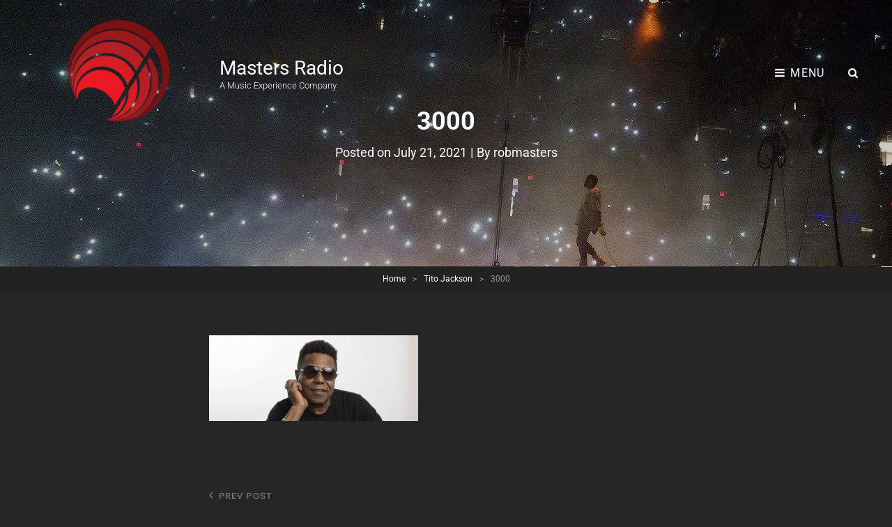

--- FILE ---
content_type: text/html; charset=UTF-8
request_url: https://mastersradio.com/artist/tito-jackson/attachment/3000/
body_size: 34886
content:
<!doctype html>
<html dir="ltr" >
<head>
	<meta charset="UTF-8">
	<meta name="viewport" content="width=device-width, initial-scale=1">
	<link rel="profile" href="http://gmpg.org/xfn/11">
	<script>(function(html){html.className = html.className.replace(/\bno-js\b/,'js')})(document.documentElement);</script>
<title>3000 | Masters Radio</title>
	<style>img:is([sizes="auto" i], [sizes^="auto," i]) { contain-intrinsic-size: 3000px 1500px }</style>
	
		<!-- All in One SEO 4.8.7 - aioseo.com -->
	<meta name="robots" content="max-image-preview:large" />
	<meta name="author" content="robmasters"/>
	<link rel="canonical" href="https://mastersradio.com/artist/tito-jackson/attachment/3000/" />
	<meta name="generator" content="All in One SEO (AIOSEO) 4.8.7" />
		<meta property="og:locale" content="en_US" />
		<meta property="og:site_name" content="Masters Radio - A Music Experience Company" />
		<meta property="og:type" content="article" />
		<meta property="og:title" content="3000 | Masters Radio" />
		<meta property="og:url" content="https://mastersradio.com/artist/tito-jackson/attachment/3000/" />
		<meta property="og:image" content="https://i0.wp.com/mastersradio.com/wp-content/uploads/2019/01/100x100MastersRadioIcon.png?fit=100100&#038;ssl=1" />
		<meta property="og:image:secure_url" content="https://i0.wp.com/mastersradio.com/wp-content/uploads/2019/01/100x100MastersRadioIcon.png?fit=100100&#038;ssl=1" />
		<meta property="article:published_time" content="2021-07-21T19:11:41+00:00" />
		<meta property="article:modified_time" content="2021-07-21T19:11:41+00:00" />
		<meta property="article:publisher" content="https://www.facebook.com/mymastersradio" />
		<meta name="twitter:card" content="summary" />
		<meta name="twitter:title" content="3000 | Masters Radio" />
		<meta name="twitter:image" content="https://i0.wp.com/mastersradio.com/wp-content/uploads/2019/01/100x100MastersRadioIcon.png?fit=100100&amp;ssl=1" />
		<script type="application/ld+json" class="aioseo-schema">
			{"@context":"https:\/\/schema.org","@graph":[{"@type":"BreadcrumbList","@id":"https:\/\/mastersradio.com\/artist\/tito-jackson\/attachment\/3000\/#breadcrumblist","itemListElement":[{"@type":"ListItem","@id":"https:\/\/mastersradio.com#listItem","position":1,"name":"Home","item":"https:\/\/mastersradio.com","nextItem":{"@type":"ListItem","@id":"https:\/\/mastersradio.com\/artist\/tito-jackson\/attachment\/3000\/#listItem","name":"3000"}},{"@type":"ListItem","@id":"https:\/\/mastersradio.com\/artist\/tito-jackson\/attachment\/3000\/#listItem","position":2,"name":"3000","previousItem":{"@type":"ListItem","@id":"https:\/\/mastersradio.com#listItem","name":"Home"}}]},{"@type":"ItemPage","@id":"https:\/\/mastersradio.com\/artist\/tito-jackson\/attachment\/3000\/#itempage","url":"https:\/\/mastersradio.com\/artist\/tito-jackson\/attachment\/3000\/","name":"3000 | Masters Radio","inLanguage":"en-US","isPartOf":{"@id":"https:\/\/mastersradio.com\/#website"},"breadcrumb":{"@id":"https:\/\/mastersradio.com\/artist\/tito-jackson\/attachment\/3000\/#breadcrumblist"},"author":{"@id":"https:\/\/mastersradio.com\/author\/robmasters\/#author"},"creator":{"@id":"https:\/\/mastersradio.com\/author\/robmasters\/#author"},"datePublished":"2021-07-21T15:11:41-04:00","dateModified":"2021-07-21T15:11:41-04:00"},{"@type":"Organization","@id":"https:\/\/mastersradio.com\/#organization","name":"Masters Radio","description":"A Music Experience Company","url":"https:\/\/mastersradio.com\/","logo":{"@type":"ImageObject","url":"https:\/\/mastersradio.com\/wp-content\/uploads\/2022\/04\/Note-Logo.png","@id":"https:\/\/mastersradio.com\/artist\/tito-jackson\/attachment\/3000\/#organizationLogo","width":180,"height":180},"image":{"@id":"https:\/\/mastersradio.com\/artist\/tito-jackson\/attachment\/3000\/#organizationLogo"},"sameAs":["https:\/\/www.facebook.com\/mymastersradio"]},{"@type":"Person","@id":"https:\/\/mastersradio.com\/author\/robmasters\/#author","url":"https:\/\/mastersradio.com\/author\/robmasters\/","name":"robmasters","image":{"@type":"ImageObject","@id":"https:\/\/mastersradio.com\/artist\/tito-jackson\/attachment\/3000\/#authorImage","url":"https:\/\/secure.gravatar.com\/avatar\/6418f8f0327b8a68ea5f4b2f0e8863d5a2c780493ca6bcd9629ea56ed29e85ff?s=96&d=mm&r=g","width":96,"height":96,"caption":"robmasters"}},{"@type":"WebSite","@id":"https:\/\/mastersradio.com\/#website","url":"https:\/\/mastersradio.com\/","name":"Masters Radio","description":"A Music Experience Company","inLanguage":"en-US","publisher":{"@id":"https:\/\/mastersradio.com\/#organization"}}]}
		</script>
		<!-- All in One SEO -->

<link rel='dns-prefetch' href='//www.googletagmanager.com' />
<link rel="alternate" type="application/rss+xml" title="Masters Radio &raquo; Feed" href="https://mastersradio.com/feed/" />
<link rel="alternate" type="application/rss+xml" title="Masters Radio &raquo; Comments Feed" href="https://mastersradio.com/comments/feed/" />
<link rel="alternate" type="application/rss+xml" title="Masters Radio &raquo; 3000 Comments Feed" href="https://mastersradio.com/artist/tito-jackson/attachment/3000/feed/" />
		<!-- This site uses the Google Analytics by ExactMetrics plugin v8.9.0 - Using Analytics tracking - https://www.exactmetrics.com/ -->
							<script src="//www.googletagmanager.com/gtag/js?id=G-S8MVLJV2XT"  data-cfasync="false" data-wpfc-render="false" type="text/javascript" async></script>
			<script data-cfasync="false" data-wpfc-render="false" type="text/javascript">
				var em_version = '8.9.0';
				var em_track_user = true;
				var em_no_track_reason = '';
								var ExactMetricsDefaultLocations = {"page_location":"https:\/\/mastersradio.com\/artist\/tito-jackson\/attachment\/3000\/"};
								if ( typeof ExactMetricsPrivacyGuardFilter === 'function' ) {
					var ExactMetricsLocations = (typeof ExactMetricsExcludeQuery === 'object') ? ExactMetricsPrivacyGuardFilter( ExactMetricsExcludeQuery ) : ExactMetricsPrivacyGuardFilter( ExactMetricsDefaultLocations );
				} else {
					var ExactMetricsLocations = (typeof ExactMetricsExcludeQuery === 'object') ? ExactMetricsExcludeQuery : ExactMetricsDefaultLocations;
				}

								var disableStrs = [
										'ga-disable-G-S8MVLJV2XT',
									];

				/* Function to detect opted out users */
				function __gtagTrackerIsOptedOut() {
					for (var index = 0; index < disableStrs.length; index++) {
						if (document.cookie.indexOf(disableStrs[index] + '=true') > -1) {
							return true;
						}
					}

					return false;
				}

				/* Disable tracking if the opt-out cookie exists. */
				if (__gtagTrackerIsOptedOut()) {
					for (var index = 0; index < disableStrs.length; index++) {
						window[disableStrs[index]] = true;
					}
				}

				/* Opt-out function */
				function __gtagTrackerOptout() {
					for (var index = 0; index < disableStrs.length; index++) {
						document.cookie = disableStrs[index] + '=true; expires=Thu, 31 Dec 2099 23:59:59 UTC; path=/';
						window[disableStrs[index]] = true;
					}
				}

				if ('undefined' === typeof gaOptout) {
					function gaOptout() {
						__gtagTrackerOptout();
					}
				}
								window.dataLayer = window.dataLayer || [];

				window.ExactMetricsDualTracker = {
					helpers: {},
					trackers: {},
				};
				if (em_track_user) {
					function __gtagDataLayer() {
						dataLayer.push(arguments);
					}

					function __gtagTracker(type, name, parameters) {
						if (!parameters) {
							parameters = {};
						}

						if (parameters.send_to) {
							__gtagDataLayer.apply(null, arguments);
							return;
						}

						if (type === 'event') {
														parameters.send_to = exactmetrics_frontend.v4_id;
							var hookName = name;
							if (typeof parameters['event_category'] !== 'undefined') {
								hookName = parameters['event_category'] + ':' + name;
							}

							if (typeof ExactMetricsDualTracker.trackers[hookName] !== 'undefined') {
								ExactMetricsDualTracker.trackers[hookName](parameters);
							} else {
								__gtagDataLayer('event', name, parameters);
							}
							
						} else {
							__gtagDataLayer.apply(null, arguments);
						}
					}

					__gtagTracker('js', new Date());
					__gtagTracker('set', {
						'developer_id.dNDMyYj': true,
											});
					if ( ExactMetricsLocations.page_location ) {
						__gtagTracker('set', ExactMetricsLocations);
					}
										__gtagTracker('config', 'G-S8MVLJV2XT', {"forceSSL":"true"} );
										window.gtag = __gtagTracker;										(function () {
						/* https://developers.google.com/analytics/devguides/collection/analyticsjs/ */
						/* ga and __gaTracker compatibility shim. */
						var noopfn = function () {
							return null;
						};
						var newtracker = function () {
							return new Tracker();
						};
						var Tracker = function () {
							return null;
						};
						var p = Tracker.prototype;
						p.get = noopfn;
						p.set = noopfn;
						p.send = function () {
							var args = Array.prototype.slice.call(arguments);
							args.unshift('send');
							__gaTracker.apply(null, args);
						};
						var __gaTracker = function () {
							var len = arguments.length;
							if (len === 0) {
								return;
							}
							var f = arguments[len - 1];
							if (typeof f !== 'object' || f === null || typeof f.hitCallback !== 'function') {
								if ('send' === arguments[0]) {
									var hitConverted, hitObject = false, action;
									if ('event' === arguments[1]) {
										if ('undefined' !== typeof arguments[3]) {
											hitObject = {
												'eventAction': arguments[3],
												'eventCategory': arguments[2],
												'eventLabel': arguments[4],
												'value': arguments[5] ? arguments[5] : 1,
											}
										}
									}
									if ('pageview' === arguments[1]) {
										if ('undefined' !== typeof arguments[2]) {
											hitObject = {
												'eventAction': 'page_view',
												'page_path': arguments[2],
											}
										}
									}
									if (typeof arguments[2] === 'object') {
										hitObject = arguments[2];
									}
									if (typeof arguments[5] === 'object') {
										Object.assign(hitObject, arguments[5]);
									}
									if ('undefined' !== typeof arguments[1].hitType) {
										hitObject = arguments[1];
										if ('pageview' === hitObject.hitType) {
											hitObject.eventAction = 'page_view';
										}
									}
									if (hitObject) {
										action = 'timing' === arguments[1].hitType ? 'timing_complete' : hitObject.eventAction;
										hitConverted = mapArgs(hitObject);
										__gtagTracker('event', action, hitConverted);
									}
								}
								return;
							}

							function mapArgs(args) {
								var arg, hit = {};
								var gaMap = {
									'eventCategory': 'event_category',
									'eventAction': 'event_action',
									'eventLabel': 'event_label',
									'eventValue': 'event_value',
									'nonInteraction': 'non_interaction',
									'timingCategory': 'event_category',
									'timingVar': 'name',
									'timingValue': 'value',
									'timingLabel': 'event_label',
									'page': 'page_path',
									'location': 'page_location',
									'title': 'page_title',
									'referrer' : 'page_referrer',
								};
								for (arg in args) {
																		if (!(!args.hasOwnProperty(arg) || !gaMap.hasOwnProperty(arg))) {
										hit[gaMap[arg]] = args[arg];
									} else {
										hit[arg] = args[arg];
									}
								}
								return hit;
							}

							try {
								f.hitCallback();
							} catch (ex) {
							}
						};
						__gaTracker.create = newtracker;
						__gaTracker.getByName = newtracker;
						__gaTracker.getAll = function () {
							return [];
						};
						__gaTracker.remove = noopfn;
						__gaTracker.loaded = true;
						window['__gaTracker'] = __gaTracker;
					})();
									} else {
										console.log("");
					(function () {
						function __gtagTracker() {
							return null;
						}

						window['__gtagTracker'] = __gtagTracker;
						window['gtag'] = __gtagTracker;
					})();
									}
			</script>
			
							<!-- / Google Analytics by ExactMetrics -->
		<script type="text/javascript">
/* <![CDATA[ */
window._wpemojiSettings = {"baseUrl":"https:\/\/s.w.org\/images\/core\/emoji\/16.0.1\/72x72\/","ext":".png","svgUrl":"https:\/\/s.w.org\/images\/core\/emoji\/16.0.1\/svg\/","svgExt":".svg","source":{"concatemoji":"https:\/\/mastersradio.com\/wp-includes\/js\/wp-emoji-release.min.js?ver=6.8.3"}};
/*! This file is auto-generated */
!function(s,n){var o,i,e;function c(e){try{var t={supportTests:e,timestamp:(new Date).valueOf()};sessionStorage.setItem(o,JSON.stringify(t))}catch(e){}}function p(e,t,n){e.clearRect(0,0,e.canvas.width,e.canvas.height),e.fillText(t,0,0);var t=new Uint32Array(e.getImageData(0,0,e.canvas.width,e.canvas.height).data),a=(e.clearRect(0,0,e.canvas.width,e.canvas.height),e.fillText(n,0,0),new Uint32Array(e.getImageData(0,0,e.canvas.width,e.canvas.height).data));return t.every(function(e,t){return e===a[t]})}function u(e,t){e.clearRect(0,0,e.canvas.width,e.canvas.height),e.fillText(t,0,0);for(var n=e.getImageData(16,16,1,1),a=0;a<n.data.length;a++)if(0!==n.data[a])return!1;return!0}function f(e,t,n,a){switch(t){case"flag":return n(e,"\ud83c\udff3\ufe0f\u200d\u26a7\ufe0f","\ud83c\udff3\ufe0f\u200b\u26a7\ufe0f")?!1:!n(e,"\ud83c\udde8\ud83c\uddf6","\ud83c\udde8\u200b\ud83c\uddf6")&&!n(e,"\ud83c\udff4\udb40\udc67\udb40\udc62\udb40\udc65\udb40\udc6e\udb40\udc67\udb40\udc7f","\ud83c\udff4\u200b\udb40\udc67\u200b\udb40\udc62\u200b\udb40\udc65\u200b\udb40\udc6e\u200b\udb40\udc67\u200b\udb40\udc7f");case"emoji":return!a(e,"\ud83e\udedf")}return!1}function g(e,t,n,a){var r="undefined"!=typeof WorkerGlobalScope&&self instanceof WorkerGlobalScope?new OffscreenCanvas(300,150):s.createElement("canvas"),o=r.getContext("2d",{willReadFrequently:!0}),i=(o.textBaseline="top",o.font="600 32px Arial",{});return e.forEach(function(e){i[e]=t(o,e,n,a)}),i}function t(e){var t=s.createElement("script");t.src=e,t.defer=!0,s.head.appendChild(t)}"undefined"!=typeof Promise&&(o="wpEmojiSettingsSupports",i=["flag","emoji"],n.supports={everything:!0,everythingExceptFlag:!0},e=new Promise(function(e){s.addEventListener("DOMContentLoaded",e,{once:!0})}),new Promise(function(t){var n=function(){try{var e=JSON.parse(sessionStorage.getItem(o));if("object"==typeof e&&"number"==typeof e.timestamp&&(new Date).valueOf()<e.timestamp+604800&&"object"==typeof e.supportTests)return e.supportTests}catch(e){}return null}();if(!n){if("undefined"!=typeof Worker&&"undefined"!=typeof OffscreenCanvas&&"undefined"!=typeof URL&&URL.createObjectURL&&"undefined"!=typeof Blob)try{var e="postMessage("+g.toString()+"("+[JSON.stringify(i),f.toString(),p.toString(),u.toString()].join(",")+"));",a=new Blob([e],{type:"text/javascript"}),r=new Worker(URL.createObjectURL(a),{name:"wpTestEmojiSupports"});return void(r.onmessage=function(e){c(n=e.data),r.terminate(),t(n)})}catch(e){}c(n=g(i,f,p,u))}t(n)}).then(function(e){for(var t in e)n.supports[t]=e[t],n.supports.everything=n.supports.everything&&n.supports[t],"flag"!==t&&(n.supports.everythingExceptFlag=n.supports.everythingExceptFlag&&n.supports[t]);n.supports.everythingExceptFlag=n.supports.everythingExceptFlag&&!n.supports.flag,n.DOMReady=!1,n.readyCallback=function(){n.DOMReady=!0}}).then(function(){return e}).then(function(){var e;n.supports.everything||(n.readyCallback(),(e=n.source||{}).concatemoji?t(e.concatemoji):e.wpemoji&&e.twemoji&&(t(e.twemoji),t(e.wpemoji)))}))}((window,document),window._wpemojiSettings);
/* ]]> */
</script>
<!-- mastersradio.com is managing ads with Advanced Ads 2.0.12 – https://wpadvancedads.com/ --><script id="maste-ready">
			window.advanced_ads_ready=function(e,a){a=a||"complete";var d=function(e){return"interactive"===a?"loading"!==e:"complete"===e};d(document.readyState)?e():document.addEventListener("readystatechange",(function(a){d(a.target.readyState)&&e()}),{once:"interactive"===a})},window.advanced_ads_ready_queue=window.advanced_ads_ready_queue||[];		</script>
		<style id='wp-emoji-styles-inline-css' type='text/css'>

	img.wp-smiley, img.emoji {
		display: inline !important;
		border: none !important;
		box-shadow: none !important;
		height: 1em !important;
		width: 1em !important;
		margin: 0 0.07em !important;
		vertical-align: -0.1em !important;
		background: none !important;
		padding: 0 !important;
	}
</style>
<link rel='stylesheet' id='wp-block-library-css' href='https://mastersradio.com/wp-includes/css/dist/block-library/style.min.css?ver=6.8.3' type='text/css' media='all' />
<style id='wp-block-library-theme-inline-css' type='text/css'>
.wp-block-audio :where(figcaption){color:#555;font-size:13px;text-align:center}.is-dark-theme .wp-block-audio :where(figcaption){color:#ffffffa6}.wp-block-audio{margin:0 0 1em}.wp-block-code{border:1px solid #ccc;border-radius:4px;font-family:Menlo,Consolas,monaco,monospace;padding:.8em 1em}.wp-block-embed :where(figcaption){color:#555;font-size:13px;text-align:center}.is-dark-theme .wp-block-embed :where(figcaption){color:#ffffffa6}.wp-block-embed{margin:0 0 1em}.blocks-gallery-caption{color:#555;font-size:13px;text-align:center}.is-dark-theme .blocks-gallery-caption{color:#ffffffa6}:root :where(.wp-block-image figcaption){color:#555;font-size:13px;text-align:center}.is-dark-theme :root :where(.wp-block-image figcaption){color:#ffffffa6}.wp-block-image{margin:0 0 1em}.wp-block-pullquote{border-bottom:4px solid;border-top:4px solid;color:currentColor;margin-bottom:1.75em}.wp-block-pullquote cite,.wp-block-pullquote footer,.wp-block-pullquote__citation{color:currentColor;font-size:.8125em;font-style:normal;text-transform:uppercase}.wp-block-quote{border-left:.25em solid;margin:0 0 1.75em;padding-left:1em}.wp-block-quote cite,.wp-block-quote footer{color:currentColor;font-size:.8125em;font-style:normal;position:relative}.wp-block-quote:where(.has-text-align-right){border-left:none;border-right:.25em solid;padding-left:0;padding-right:1em}.wp-block-quote:where(.has-text-align-center){border:none;padding-left:0}.wp-block-quote.is-large,.wp-block-quote.is-style-large,.wp-block-quote:where(.is-style-plain){border:none}.wp-block-search .wp-block-search__label{font-weight:700}.wp-block-search__button{border:1px solid #ccc;padding:.375em .625em}:where(.wp-block-group.has-background){padding:1.25em 2.375em}.wp-block-separator.has-css-opacity{opacity:.4}.wp-block-separator{border:none;border-bottom:2px solid;margin-left:auto;margin-right:auto}.wp-block-separator.has-alpha-channel-opacity{opacity:1}.wp-block-separator:not(.is-style-wide):not(.is-style-dots){width:100px}.wp-block-separator.has-background:not(.is-style-dots){border-bottom:none;height:1px}.wp-block-separator.has-background:not(.is-style-wide):not(.is-style-dots){height:2px}.wp-block-table{margin:0 0 1em}.wp-block-table td,.wp-block-table th{word-break:normal}.wp-block-table :where(figcaption){color:#555;font-size:13px;text-align:center}.is-dark-theme .wp-block-table :where(figcaption){color:#ffffffa6}.wp-block-video :where(figcaption){color:#555;font-size:13px;text-align:center}.is-dark-theme .wp-block-video :where(figcaption){color:#ffffffa6}.wp-block-video{margin:0 0 1em}:root :where(.wp-block-template-part.has-background){margin-bottom:0;margin-top:0;padding:1.25em 2.375em}
</style>
<style id='classic-theme-styles-inline-css' type='text/css'>
/*! This file is auto-generated */
.wp-block-button__link{color:#fff;background-color:#32373c;border-radius:9999px;box-shadow:none;text-decoration:none;padding:calc(.667em + 2px) calc(1.333em + 2px);font-size:1.125em}.wp-block-file__button{background:#32373c;color:#fff;text-decoration:none}
</style>
<style id='wp-job-openings-blocks-style-inline-css' type='text/css'>
.wp-block-create-block-wjo-block{background-color:#21759b;border:1px dotted red;color:#fff;padding:2px}.awsm-b-row{display:-webkit-box;display:-ms-flexbox;display:-webkit-flex;display:flex;display:flexbox;-webkit-flex-flow:row wrap;margin:0 -15px;-webkit-box-orient:horizontal;-webkit-box-direction:normal;-ms-flex-flow:row wrap;flex-flow:row wrap}.awsm-b-row,.awsm-b-row *,.awsm-b-row :after,.awsm-b-row :before{-webkit-box-sizing:border-box;box-sizing:border-box}.awsm-b-grid-item{display:-webkit-box;display:-ms-flexbox;display:-webkit-flex;display:flex;float:left;padding:0 15px!important;width:33.333%;-webkit-box-orient:vertical;-webkit-box-direction:normal;-ms-flex-direction:column;flex-direction:column;-webkit-flex-direction:column}.awsm-b-grid-col-4 .awsm-b-grid-item{width:25%}.awsm-b-grid-col-2 .awsm-b-grid-item{width:50%}.awsm-b-grid-col .awsm-b-grid-item{width:100%}.awsm-b-job-hide{display:none!important}.awsm-job-show{display:block!important}.awsm-b-job-item{background:#fff;font-size:14px;padding:20px}a.awsm-b-job-item{text-decoration:none!important}.awsm-b-grid-item .awsm-b-job-item{border:1px solid #dddfe3;border-radius:2px;-webkit-box-shadow:0 1px 4px 0 rgba(0,0,0,.05);box-shadow:0 1px 4px 0 rgba(0,0,0,.05);display:-webkit-box;display:-ms-flexbox;display:-webkit-flex;display:flex;margin-bottom:30px;-webkit-box-orient:vertical;-webkit-box-direction:normal;-ms-flex-direction:column;flex-direction:column;-webkit-flex-direction:column;-webkit-box-flex:1;-ms-flex-positive:1;flex-grow:1;-webkit-flex-grow:1;-webkit-transition:all .3s ease;transition:all .3s ease}.awsm-b-grid-item .awsm-b-job-item:focus,.awsm-b-grid-item .awsm-b-job-item:hover{-webkit-box-shadow:0 3px 15px -5px rgba(0,0,0,.2);box-shadow:0 3px 15px -5px rgba(0,0,0,.2)}.awsm-b-grid-item .awsm-job-featured-image{margin-bottom:14px}.awsm-b-job-item h2.awsm-b-job-post-title{font-size:18px;margin:0 0 15px;text-align:left}.awsm-b-job-item h2.awsm-b-job-post-title a{font-size:18px}.awsm-b-grid-item .awsm-job-info{margin-bottom:10px;min-height:83px}.awsm-b-grid-item .awsm-job-info p{margin:0 0 8px}.awsm-b-job-wrap:after{clear:both;content:"";display:table}.awsm-b-filter-wrap,.awsm-b-filter-wrap *{-webkit-box-sizing:border-box;box-sizing:border-box}.awsm-b-filter-wrap{margin:0 -10px 20px}.awsm-b-filter-wrap form{display:-webkit-box;display:-webkit-flex;display:-ms-flexbox;display:flex;-webkit-flex-wrap:wrap;-ms-flex-wrap:wrap;flex-wrap:wrap}.awsm-b-filter-wrap .awsm-b-filter-items{display:none}.awsm-b-filter-wrap.awsm-b-full-width-search-filter-wrap .awsm-b-filter-item-search,.awsm-b-filter-wrap.awsm-b-full-width-search-filter-wrap .awsm-b-filter-items,.awsm-b-filter-wrap.awsm-b-no-search-filter-wrap .awsm-b-filter-items{width:100%}.awsm-b-filter-toggle{border:1px solid #ccc;border-radius:4px;display:-webkit-box;display:-webkit-flex;display:-ms-flexbox;display:flex;-webkit-flex-flow:wrap;-ms-flex-flow:wrap;flex-flow:wrap;margin:0 10px 10px;outline:none!important;padding:12px;width:46px}.awsm-b-filter-toggle.awsm-on{background:#ccc}.awsm-b-filter-toggle svg{height:20px;width:20px}.awsm-b-filter-wrap.awsm-b-no-search-filter-wrap .awsm-b-filter-toggle{width:100%;-webkit-box-align:center;-webkit-align-items:center;-ms-flex-align:center;align-items:center;-webkit-box-pack:justify;-webkit-justify-content:space-between;-ms-flex-pack:justify;justify-content:space-between;text-decoration:none}.awsm-b-filter-wrap.awsm-b-no-search-filter-wrap .awsm-b-filter-toggle svg{height:22px;width:22px}@media(min-width:768px){.awsm-b-filter-wrap .awsm-b-filter-items{display:-webkit-box!important;display:-webkit-flex!important;display:-ms-flexbox!important;display:flex!important;-webkit-flex-wrap:wrap;-ms-flex-wrap:wrap;flex-wrap:wrap;width:calc(100% - 250px)}.awsm-b-filter-toggle{display:none}.awsm-b-filter-item-search{width:250px}}.awsm-b-filter-wrap .awsm-b-filter-item{padding:0 10px 10px}.awsm-b-filter-item-search{padding:0 10px 10px;position:relative}@media(max-width:768px){.awsm-b-filter-wrap .awsm-b-filter-items{width:100%}.awsm-b-filter-item-search{width:calc(100% - 66px)}.awsm-b-filter-wrap .awsm-b-filter-item .awsm-selectric-wrapper{min-width:100%}}.awsm-b-filter-wrap .awsm-b-filter-item .awsm-b-job-form-control{min-height:48px;padding-right:58px}.awsm-b-filter-item-search .awsm-b-job-form-control{min-height:48px;padding-right:48px}.awsm-b-filter-item-search-in{position:relative}.awsm-b-filter-item-search .awsm-b-job-search-icon-wrapper{color:#ccc;cursor:pointer;font-size:16px;height:100%;line-height:48px;position:absolute;right:0;text-align:center;top:0;width:48px}.awsm-b-jobs-none-container{padding:25px}.awsm-b-jobs-none-container p{margin:0;padding:5px}.awsm-b-row .awsm-b-jobs-pagination{padding:0 15px;width:100%}.awsm-b-jobs-pagination{float:left;width:100%}.awsm-b-load-more-main a.awsm-b-load-more,.awsm-load-more-classic a.page-numbers{background:#fff;border:1px solid #dddfe3;-webkit-box-shadow:0 1px 4px 0 rgba(0,0,0,.05);box-shadow:0 1px 4px 0 rgba(0,0,0,.05);display:block;margin:0!important;outline:none!important;padding:20px;text-align:center;text-decoration:none!important;-webkit-transition:all .3s ease;transition:all .3s ease}.awsm-load-more-classic a.page-numbers,.awsm-load-more-classic span.page-numbers{font-size:90%;padding:5px 10px}.awsm-load-more-classic{text-align:center}.awsm-b-load-more-main a.awsm-load-more:focus,.awsm-b-load-more-main a.awsm-load-more:hover,.awsm-load-more-classic a.page-numbers:focus,.awsm-load-more-classic a.page-numbers:hover{-webkit-box-shadow:0 3px 15px -5px rgba(0,0,0,.2);box-shadow:0 3px 15px -5px rgba(0,0,0,.2)}.awsm-b-jobs-pagination.awsm-load-more-classic ul{list-style:none;margin:0;padding:0}.awsm-b-jobs-pagination.awsm-load-more-classic ul li{display:inline-block}.awsm-b-lists{border:1px solid #ededed}.awsm-b-list-item{width:100%}.awsm-b-list-item h2.awsm-job-b-post-title{margin-bottom:0}.awsm-b-list-item .awsm-job-featured-image{float:left;margin-right:10px}.awsm-b-list-item .awsm-job-featured-image img{height:50px;width:50px}.awsm-b-list-item .awsm-b-job-item{border-bottom:1px solid rgba(0,0,0,.13)}.awsm-b-list-item .awsm-b-job-item:after{clear:both;content:"";display:table}.awsm-b-list-left-col{float:left;width:50%}.awsm-b-list-right-col{float:left;text-align:right;width:50%}.awsm-b-list-item .awsm-job-specification-wrapper{display:inline-block;vertical-align:middle}.awsm-b-list-item .awsm-job-specification-item{display:inline-block;margin:0 15px 0 0;vertical-align:middle}a.awsm-b-job-item .awsm-job-specification-item{color:#4c4c4c}.awsm-b-list-item .awsm-job-more-container{display:inline-block;vertical-align:middle}.awsm-job-more-container .awsm-job-more span:before{content:"→"}.awsm-b-lists .awsm-b-jobs-pagination{margin-top:30px}.awsm-job-specification-item>[class^=awsm-job-icon-]{margin-right:6px}.awsm-job-specification-term:after{content:", "}.awsm-job-specification-term:last-child:after{content:""}.awsm-job-single-wrap,.awsm-job-single-wrap *,.awsm-job-single-wrap :after,.awsm-job-single-wrap :before{-webkit-box-sizing:border-box;box-sizing:border-box}.awsm-job-single-wrap{margin-bottom:1.3em}.awsm-job-single-wrap:after{clear:both;content:"";display:table}.awsm-job-content{padding-bottom:32px}.awsm-job-single-wrap.awsm-col-2 .awsm-job-content{float:left;padding-right:15px;width:55%}.awsm-job-single-wrap.awsm-col-2 .awsm-job-form{float:left;padding-left:15px;width:45%}.awsm-job-head,.awsm_job_spec_above_content{margin-bottom:20px}.awsm-job-head h1{margin:0 0 20px}.awsm-job-list-info span{margin-right:10px}.awsm-job-single-wrap .awsm-job-expiration-label{font-weight:700}.awsm-job-form-inner{background:#fff;border:1px solid #dddfe3;padding:35px}.awsm-job-form-inner h2{margin:0 0 30px}.awsm-job-form-group{margin-bottom:20px}.awsm-job-form-group input[type=checkbox],.awsm-job-form-group input[type=radio]{margin-right:5px}.awsm-job-form-group label{display:block;margin-bottom:10px}.awsm-job-form-options-container label,.awsm-job-inline-group label{display:inline;font-weight:400}.awsm-b-job-form-control{display:block;width:100%}.awsm-job-form-options-container span{display:inline-block;margin-bottom:10px;margin-left:10px}.awsm-job-submit{background:#0195ff;border:1px solid #0195ff;color:#fff;padding:10px 30px}.awsm-job-submit:focus,.awsm-job-submit:hover{background:rgba(0,0,0,0);color:#0195ff}.awsm-job-form-error{color:#db4c4c;font-weight:500}.awsm-b-job-form-control.awsm-job-form-error,.awsm-b-job-form-control.awsm-job-form-error:focus{border:1px solid #db4c4c}.awsm-error-message,.awsm-success-message{padding:12px 25px}.awsm-error-message p:empty,.awsm-success-message p:empty{display:none}.awsm-error-message p,.awsm-success-message p{margin:0!important;padding:0!important}.awsm-success-message{border:1px solid #1ea508}.awsm-error-message{border:1px solid #db4c4c}ul.awsm-error-message li{line-height:1.8em;margin-left:1.2em}.awsm-expired-message{padding:25px}.awsm-expired-message p{margin:1em 0}.awsm-job-container{margin:0 auto;max-width:1170px;padding:50px 0;width:100%}.awsm-jobs-loading{position:relative}.awsm-b-job-listings:after{content:"";height:100%;left:0;opacity:0;position:absolute;top:0;-webkit-transition:all .3s ease;transition:all .3s ease;visibility:hidden;width:100%}.awsm-b-job-listings.awsm-jobs-loading:after{opacity:1;visibility:visible}.awsm-b-sr-only{height:1px;margin:-1px;overflow:hidden;padding:0;position:absolute;width:1px;clip:rect(0,0,0,0);border:0}@media(max-width:1024px){.awsm-b-grid-col-4 .awsm-b-grid-item{width:33.333%}}@media(max-width:992px){.awsm-job-single-wrap.awsm-col-2 .awsm-job-content{padding-right:0;width:100%}.awsm-job-single-wrap.awsm-col-2 .awsm-job-form{padding-left:0;width:100%}}@media(max-width:768px){.awsm-b-grid-col-3 .awsm-b-grid-item,.awsm-b-grid-col-4 .awsm-b-grid-item,.awsm-b-grid-item{width:50%}.awsm-b-list-left-col{padding-bottom:10px;width:100%}.awsm-b-list-right-col{text-align:left;width:100%}}@media(max-width:648px){.awsm-b-grid-col-2 .awsm-b-grid-item,.awsm-b-grid-col-3 .awsm-b-grid-item,.awsm-b-grid-col-4 .awsm-b-grid-item,.awsm-b-grid-item{width:100%}.awsm-b-list-item .awsm-job-specification-wrapper{display:block;float:none;padding-bottom:5px}.awsm-b-list-item .awsm-job-more-container{display:block;float:none}}.awsm-job-form-plugin-style .awsm-b-job-form-control{border:1px solid #ccc;border-radius:4px;color:#060606;display:block;font:inherit;line-height:1;min-height:46px;padding:8px 15px;-webkit-transition:all .3s ease;transition:all .3s ease;width:100%}.awsm-job-form-plugin-style .awsm-b-job-form-control:focus{border-color:#060606;-webkit-box-shadow:none;box-shadow:none;outline:none}.awsm-job-form-plugin-style .awsm-b-job-form-control.awsm-job-form-error{border-color:#db4c4c}.awsm-job-form-plugin-style textarea.awsm-b-job-form-control{min-height:80px}.awsm-job-form-plugin-style .awsm-application-submit-btn,.awsm-job-form-plugin-style .awsm-jobs-primary-button{background:#060606;border-radius:45px;color:#fff;padding:16px 32px;-webkit-transition:all .3s ease;transition:all .3s ease}.awsm-job-form-plugin-style .awsm-application-submit-btn:focus,.awsm-job-form-plugin-style .awsm-application-submit-btn:hover,.awsm-job-form-plugin-style .awsm-jobs-primary-button:focus,.awsm-job-form-plugin-style .awsm-jobs-primary-button:hover{background:#060606;color:#fff;outline:none}.awsm-job-form-plugin-style .awsm-jobs-primary-button{cursor:pointer}.awsm-job-form-plugin-style .awsm-jobs-primary-button:disabled{opacity:.5;pointer-events:none}.awsm-job-form-plugin-style .awsm-selectric{border-color:#ccc;border-radius:4px;-webkit-box-shadow:none;box-shadow:none}.awsm-job-form-plugin-style .awsm-selectric-open .awsm-selectric{border-color:#060606}.awsm-job-form-plugin-style .awsm-selectric .label{margin-left:15px}.awsm-jobs-is-block-theme .site-branding{padding:0 2.1rem}.awsm-jobs-is-block-theme .site-content{padding:0 2.1rem 3rem}.awsm-jobs-is-block-theme .site-title{margin-bottom:0}.awsm-b-job-wrap,.awsm-b-job-wrap *{-webkit-box-sizing:border-box;box-sizing:border-box}

</style>
<link rel='stylesheet' id='awsm-jobs-general-css' href='https://mastersradio.com/wp-content/plugins/wp-job-openings/assets/css/general.min.css?ver=3.5.4' type='text/css' media='all' />
<link rel='stylesheet' id='awsm-jobs-style-css' href='https://mastersradio.com/wp-content/plugins/wp-job-openings/assets/css/style.min.css?ver=3.5.4' type='text/css' media='all' />
<style id='global-styles-inline-css' type='text/css'>
:root{--wp--preset--aspect-ratio--square: 1;--wp--preset--aspect-ratio--4-3: 4/3;--wp--preset--aspect-ratio--3-4: 3/4;--wp--preset--aspect-ratio--3-2: 3/2;--wp--preset--aspect-ratio--2-3: 2/3;--wp--preset--aspect-ratio--16-9: 16/9;--wp--preset--aspect-ratio--9-16: 9/16;--wp--preset--color--black: #000000;--wp--preset--color--cyan-bluish-gray: #abb8c3;--wp--preset--color--white: #ffffff;--wp--preset--color--pale-pink: #f78da7;--wp--preset--color--vivid-red: #cf2e2e;--wp--preset--color--luminous-vivid-orange: #ff6900;--wp--preset--color--luminous-vivid-amber: #fcb900;--wp--preset--color--light-green-cyan: #7bdcb5;--wp--preset--color--vivid-green-cyan: #00d084;--wp--preset--color--pale-cyan-blue: #8ed1fc;--wp--preset--color--vivid-cyan-blue: #0693e3;--wp--preset--color--vivid-purple: #9b51e0;--wp--preset--gradient--vivid-cyan-blue-to-vivid-purple: linear-gradient(135deg,rgba(6,147,227,1) 0%,rgb(155,81,224) 100%);--wp--preset--gradient--light-green-cyan-to-vivid-green-cyan: linear-gradient(135deg,rgb(122,220,180) 0%,rgb(0,208,130) 100%);--wp--preset--gradient--luminous-vivid-amber-to-luminous-vivid-orange: linear-gradient(135deg,rgba(252,185,0,1) 0%,rgba(255,105,0,1) 100%);--wp--preset--gradient--luminous-vivid-orange-to-vivid-red: linear-gradient(135deg,rgba(255,105,0,1) 0%,rgb(207,46,46) 100%);--wp--preset--gradient--very-light-gray-to-cyan-bluish-gray: linear-gradient(135deg,rgb(238,238,238) 0%,rgb(169,184,195) 100%);--wp--preset--gradient--cool-to-warm-spectrum: linear-gradient(135deg,rgb(74,234,220) 0%,rgb(151,120,209) 20%,rgb(207,42,186) 40%,rgb(238,44,130) 60%,rgb(251,105,98) 80%,rgb(254,248,76) 100%);--wp--preset--gradient--blush-light-purple: linear-gradient(135deg,rgb(255,206,236) 0%,rgb(152,150,240) 100%);--wp--preset--gradient--blush-bordeaux: linear-gradient(135deg,rgb(254,205,165) 0%,rgb(254,45,45) 50%,rgb(107,0,62) 100%);--wp--preset--gradient--luminous-dusk: linear-gradient(135deg,rgb(255,203,112) 0%,rgb(199,81,192) 50%,rgb(65,88,208) 100%);--wp--preset--gradient--pale-ocean: linear-gradient(135deg,rgb(255,245,203) 0%,rgb(182,227,212) 50%,rgb(51,167,181) 100%);--wp--preset--gradient--electric-grass: linear-gradient(135deg,rgb(202,248,128) 0%,rgb(113,206,126) 100%);--wp--preset--gradient--midnight: linear-gradient(135deg,rgb(2,3,129) 0%,rgb(40,116,252) 100%);--wp--preset--font-size--small: 13px;--wp--preset--font-size--medium: 20px;--wp--preset--font-size--large: 42px;--wp--preset--font-size--x-large: 42px;--wp--preset--font-size--normal: 18px;--wp--preset--font-size--huge: 64px;--wp--preset--spacing--20: 0.44rem;--wp--preset--spacing--30: 0.67rem;--wp--preset--spacing--40: 1rem;--wp--preset--spacing--50: 1.5rem;--wp--preset--spacing--60: 2.25rem;--wp--preset--spacing--70: 3.38rem;--wp--preset--spacing--80: 5.06rem;--wp--preset--shadow--natural: 6px 6px 9px rgba(0, 0, 0, 0.2);--wp--preset--shadow--deep: 12px 12px 50px rgba(0, 0, 0, 0.4);--wp--preset--shadow--sharp: 6px 6px 0px rgba(0, 0, 0, 0.2);--wp--preset--shadow--outlined: 6px 6px 0px -3px rgba(255, 255, 255, 1), 6px 6px rgba(0, 0, 0, 1);--wp--preset--shadow--crisp: 6px 6px 0px rgba(0, 0, 0, 1);}:where(.is-layout-flex){gap: 0.5em;}:where(.is-layout-grid){gap: 0.5em;}body .is-layout-flex{display: flex;}.is-layout-flex{flex-wrap: wrap;align-items: center;}.is-layout-flex > :is(*, div){margin: 0;}body .is-layout-grid{display: grid;}.is-layout-grid > :is(*, div){margin: 0;}:where(.wp-block-columns.is-layout-flex){gap: 2em;}:where(.wp-block-columns.is-layout-grid){gap: 2em;}:where(.wp-block-post-template.is-layout-flex){gap: 1.25em;}:where(.wp-block-post-template.is-layout-grid){gap: 1.25em;}.has-black-color{color: var(--wp--preset--color--black) !important;}.has-cyan-bluish-gray-color{color: var(--wp--preset--color--cyan-bluish-gray) !important;}.has-white-color{color: var(--wp--preset--color--white) !important;}.has-pale-pink-color{color: var(--wp--preset--color--pale-pink) !important;}.has-vivid-red-color{color: var(--wp--preset--color--vivid-red) !important;}.has-luminous-vivid-orange-color{color: var(--wp--preset--color--luminous-vivid-orange) !important;}.has-luminous-vivid-amber-color{color: var(--wp--preset--color--luminous-vivid-amber) !important;}.has-light-green-cyan-color{color: var(--wp--preset--color--light-green-cyan) !important;}.has-vivid-green-cyan-color{color: var(--wp--preset--color--vivid-green-cyan) !important;}.has-pale-cyan-blue-color{color: var(--wp--preset--color--pale-cyan-blue) !important;}.has-vivid-cyan-blue-color{color: var(--wp--preset--color--vivid-cyan-blue) !important;}.has-vivid-purple-color{color: var(--wp--preset--color--vivid-purple) !important;}.has-black-background-color{background-color: var(--wp--preset--color--black) !important;}.has-cyan-bluish-gray-background-color{background-color: var(--wp--preset--color--cyan-bluish-gray) !important;}.has-white-background-color{background-color: var(--wp--preset--color--white) !important;}.has-pale-pink-background-color{background-color: var(--wp--preset--color--pale-pink) !important;}.has-vivid-red-background-color{background-color: var(--wp--preset--color--vivid-red) !important;}.has-luminous-vivid-orange-background-color{background-color: var(--wp--preset--color--luminous-vivid-orange) !important;}.has-luminous-vivid-amber-background-color{background-color: var(--wp--preset--color--luminous-vivid-amber) !important;}.has-light-green-cyan-background-color{background-color: var(--wp--preset--color--light-green-cyan) !important;}.has-vivid-green-cyan-background-color{background-color: var(--wp--preset--color--vivid-green-cyan) !important;}.has-pale-cyan-blue-background-color{background-color: var(--wp--preset--color--pale-cyan-blue) !important;}.has-vivid-cyan-blue-background-color{background-color: var(--wp--preset--color--vivid-cyan-blue) !important;}.has-vivid-purple-background-color{background-color: var(--wp--preset--color--vivid-purple) !important;}.has-black-border-color{border-color: var(--wp--preset--color--black) !important;}.has-cyan-bluish-gray-border-color{border-color: var(--wp--preset--color--cyan-bluish-gray) !important;}.has-white-border-color{border-color: var(--wp--preset--color--white) !important;}.has-pale-pink-border-color{border-color: var(--wp--preset--color--pale-pink) !important;}.has-vivid-red-border-color{border-color: var(--wp--preset--color--vivid-red) !important;}.has-luminous-vivid-orange-border-color{border-color: var(--wp--preset--color--luminous-vivid-orange) !important;}.has-luminous-vivid-amber-border-color{border-color: var(--wp--preset--color--luminous-vivid-amber) !important;}.has-light-green-cyan-border-color{border-color: var(--wp--preset--color--light-green-cyan) !important;}.has-vivid-green-cyan-border-color{border-color: var(--wp--preset--color--vivid-green-cyan) !important;}.has-pale-cyan-blue-border-color{border-color: var(--wp--preset--color--pale-cyan-blue) !important;}.has-vivid-cyan-blue-border-color{border-color: var(--wp--preset--color--vivid-cyan-blue) !important;}.has-vivid-purple-border-color{border-color: var(--wp--preset--color--vivid-purple) !important;}.has-vivid-cyan-blue-to-vivid-purple-gradient-background{background: var(--wp--preset--gradient--vivid-cyan-blue-to-vivid-purple) !important;}.has-light-green-cyan-to-vivid-green-cyan-gradient-background{background: var(--wp--preset--gradient--light-green-cyan-to-vivid-green-cyan) !important;}.has-luminous-vivid-amber-to-luminous-vivid-orange-gradient-background{background: var(--wp--preset--gradient--luminous-vivid-amber-to-luminous-vivid-orange) !important;}.has-luminous-vivid-orange-to-vivid-red-gradient-background{background: var(--wp--preset--gradient--luminous-vivid-orange-to-vivid-red) !important;}.has-very-light-gray-to-cyan-bluish-gray-gradient-background{background: var(--wp--preset--gradient--very-light-gray-to-cyan-bluish-gray) !important;}.has-cool-to-warm-spectrum-gradient-background{background: var(--wp--preset--gradient--cool-to-warm-spectrum) !important;}.has-blush-light-purple-gradient-background{background: var(--wp--preset--gradient--blush-light-purple) !important;}.has-blush-bordeaux-gradient-background{background: var(--wp--preset--gradient--blush-bordeaux) !important;}.has-luminous-dusk-gradient-background{background: var(--wp--preset--gradient--luminous-dusk) !important;}.has-pale-ocean-gradient-background{background: var(--wp--preset--gradient--pale-ocean) !important;}.has-electric-grass-gradient-background{background: var(--wp--preset--gradient--electric-grass) !important;}.has-midnight-gradient-background{background: var(--wp--preset--gradient--midnight) !important;}.has-small-font-size{font-size: var(--wp--preset--font-size--small) !important;}.has-medium-font-size{font-size: var(--wp--preset--font-size--medium) !important;}.has-large-font-size{font-size: var(--wp--preset--font-size--large) !important;}.has-x-large-font-size{font-size: var(--wp--preset--font-size--x-large) !important;}
:where(.wp-block-post-template.is-layout-flex){gap: 1.25em;}:where(.wp-block-post-template.is-layout-grid){gap: 1.25em;}
:where(.wp-block-columns.is-layout-flex){gap: 2em;}:where(.wp-block-columns.is-layout-grid){gap: 2em;}
:root :where(.wp-block-pullquote){font-size: 1.5em;line-height: 1.6;}
</style>
<link rel='stylesheet' id='catch-infinite-scroll-css' href='https://mastersradio.com/wp-content/plugins/catch-infinite-scroll/public/css/catch-infinite-scroll-public.css?ver=2.0.7' type='text/css' media='all' />
<link rel='stylesheet' id='cwt-genericons-css' href='https://mastersradio.com/wp-content/plugins/catch-web-tools/css/genericons.css?ver=3.4.1' type='text/css' media='all' />
<link rel='stylesheet' id='contact-form-7-css' href='https://mastersradio.com/wp-content/plugins/contact-form-7/includes/css/styles.css?ver=6.1.1' type='text/css' media='all' />
<link rel='stylesheet' id='essential-widgets-css' href='https://mastersradio.com/wp-content/plugins/essential-widgets/public/css/essential-widgets-public.css?ver=2.2.2' type='text/css' media='all' />
<link rel='stylesheet' id='font-awesome-css' href='https://mastersradio.com/wp-content/plugins/elementor/assets/lib/font-awesome/css/font-awesome.min.css?ver=4.7.0' type='text/css' media='all' />
<link rel='stylesheet' id='music-press-PRESS-css' href='https://mastersradio.com/wp-content/plugins/music-press-pro/assets/css/music_press.css?ver=6.8.3' type='text/css' media='all' />
<link rel='stylesheet' id='music-press-widgets-css' href='https://mastersradio.com/wp-content/plugins/music-press-pro/assets/css/widgets.css?ver=6.8.3' type='text/css' media='all' />
<link rel='stylesheet' id='dashicons-css' href='https://mastersradio.com/wp-includes/css/dashicons.min.css?ver=6.8.3' type='text/css' media='all' />
<link rel='stylesheet' id='to-top-css' href='https://mastersradio.com/wp-content/plugins/to-top/public/css/to-top-public.css?ver=2.5.5' type='text/css' media='all' />
<link rel='stylesheet' id='h5p-plugin-styles-css' href='https://mastersradio.com/wp-content/plugins/h5p/h5p-php-library/styles/h5p.css?ver=1.16.0' type='text/css' media='all' />
<link rel='stylesheet' id='audioman-fonts-css' href='https://mastersradio.com/wp-content/fonts/ff3d6ec6cebfb0310c6ce252473c2b42.css' type='text/css' media='all' />
<link rel='stylesheet' id='audioman-style-css' href='https://mastersradio.com/wp-content/themes/audioman-pro-bad/style.css?ver=20250220-194456' type='text/css' media='all' />
<style id='audioman-style-inline-css' type='text/css'>
#events-section {  background-image: url("https://mastersradio.com/wp-content/themes/audioman-pro-bad/assets/images/events-section-bg.jpg"); background-position: left top; background-repeat: no-repeat; background-attachment: scroll;}
		@media screen and (min-width: 64em){
			#events-content-section {
				background-size: auto;
			}
		}
#events-section .wrapper::before {  background-image: url("https://mastersradio.com/wp-content/themes/audioman-pro-bad/assets/images/events-section-fg.png"); background-position: top center; background-repeat: no-repeat; background-attachment: scroll;}
		@media screen and (min-width: 64em){
			#events-content-section {
				background-size: auto;
			}
		}
</style>
<link rel='stylesheet' id='audioman-block-style-css' href='https://mastersradio.com/wp-content/themes/audioman-pro-bad/assets/css/blocks.css?ver=1.0' type='text/css' media='all' />
<link rel='stylesheet' id='audioman-flashy-css-css' href='https://mastersradio.com/wp-content/themes/audioman-pro-bad/assets/css/flashy.min.css?ver=6.8.3' type='text/css' media='all' />
<link rel='stylesheet' id='tablepress-default-css' href='https://mastersradio.com/wp-content/tablepress-combined.min.css?ver=20' type='text/css' media='all' />
<link rel='stylesheet' id='__EPYT__style-css' href='https://mastersradio.com/wp-content/plugins/youtube-embed-plus-pro/styles/ytprefs.min.css?ver=14.2.3' type='text/css' media='all' />
<style id='__EPYT__style-inline-css' type='text/css'>

                .epyt-gallery-thumb {
                        width: 33.333%;
                }
                
                         @media (min-width:0px) and (max-width: 767px) {
                            .epyt-gallery-rowbreak {
                                display: none;
                            }
                            .epyt-gallery-allthumbs[class*="epyt-cols"] .epyt-gallery-thumb {
                                width: 100% !important;
                            }
                          }
</style>
<link rel='stylesheet' id='__disptype__-css' href='https://mastersradio.com/wp-content/plugins/youtube-embed-plus-pro/scripts/lity.min.css?ver=14.2.3' type='text/css' media='all' />
<script type="text/javascript" src="https://mastersradio.com/wp-content/plugins/exactmetrics-premium/assets/js/frontend-gtag.min.js?ver=8.9.0" id="exactmetrics-frontend-script-js" async="async" data-wp-strategy="async"></script>
<script data-cfasync="false" data-wpfc-render="false" type="text/javascript" id='exactmetrics-frontend-script-js-extra'>/* <![CDATA[ */
var exactmetrics_frontend = {"js_events_tracking":"true","download_extensions":"zip,mp3,mpeg,pdf,docx,pptx,xlsx,rar","inbound_paths":"[{\"path\":\"\\\/go\\\/\",\"label\":\"affiliate\"},{\"path\":\"\\\/recommend\\\/\",\"label\":\"affiliate\"}]","home_url":"https:\/\/mastersradio.com","hash_tracking":"false","v4_id":"G-S8MVLJV2XT"};/* ]]> */
</script>
<script type="text/javascript" src="https://mastersradio.com/wp-includes/js/jquery/jquery.min.js?ver=3.7.1" id="jquery-core-js"></script>
<script type="text/javascript" src="https://mastersradio.com/wp-includes/js/jquery/jquery-migrate.min.js?ver=3.4.1" id="jquery-migrate-js"></script>
<script type="text/javascript" src="https://mastersradio.com/wp-content/plugins/essential-widgets/public/js/essential-widgets-public.js?ver=2.2.2" id="essential-widgets-js"></script>
<script type="text/javascript" id="to-top-js-extra">
/* <![CDATA[ */
var to_top_options = {"scroll_offset":"100","icon_opacity":"50","style":"icon","icon_type":"dashicons-arrow-up-alt2","icon_color":"#ffffff","icon_bg_color":"#000000","icon_size":"32","border_radius":"5","image":"https:\/\/mastersradio.com\/wp-content\/plugins\/to-top\/admin\/images\/default.png","image_width":"65","image_alt":"","location":"bottom-right","margin_x":"20","margin_y":"20","show_on_admin":"0","enable_autohide":"0","autohide_time":"2","enable_hide_small_device":"0","small_device_max_width":"640","reset":"0"};
/* ]]> */
</script>
<script async type="text/javascript" src="https://mastersradio.com/wp-content/plugins/to-top/public/js/to-top-public.js?ver=2.5.5" id="to-top-js"></script>

<!-- Google tag (gtag.js) snippet added by Site Kit -->
<!-- Google Analytics snippet added by Site Kit -->
<script type="text/javascript" src="https://www.googletagmanager.com/gtag/js?id=G-BVKBKNPQNQ" id="google_gtagjs-js" async></script>
<script type="text/javascript" id="google_gtagjs-js-after">
/* <![CDATA[ */
window.dataLayer = window.dataLayer || [];function gtag(){dataLayer.push(arguments);}
gtag("set","linker",{"domains":["mastersradio.com"]});
gtag("js", new Date());
gtag("set", "developer_id.dZTNiMT", true);
gtag("config", "G-BVKBKNPQNQ");
/* ]]> */
</script>
<script type="text/javascript" src="https://mastersradio.com/wp-content/plugins/youtube-embed-plus-pro/scripts/lity.min.js?ver=14.2.3" id="__dispload__-js"></script>
<script type="text/javascript" id="__ytprefs__-js-extra">
/* <![CDATA[ */
var _EPYT_ = {"ajaxurl":"https:\/\/mastersradio.com\/wp-admin\/admin-ajax.php","security":"7ac1e93cf1","gallery_scrolloffset":"20","eppathtoscripts":"https:\/\/mastersradio.com\/wp-content\/plugins\/youtube-embed-plus-pro\/scripts\/","eppath":"https:\/\/mastersradio.com\/wp-content\/plugins\/youtube-embed-plus-pro\/","epresponsiveselector":"[\"iframe.__youtube_prefs__\",\"iframe[src*='youtube.com']\",\"iframe[src*='youtube-nocookie.com']\",\"iframe[data-ep-src*='youtube.com']\",\"iframe[data-ep-src*='youtube-nocookie.com']\",\"iframe[data-ep-gallerysrc*='youtube.com']\"]","epdovol":"1","version":"14.2.3","evselector":"iframe.__youtube_prefs__[src], iframe[src*=\"youtube.com\/embed\/\"], iframe[src*=\"youtube-nocookie.com\/embed\/\"]","ajax_compat":"","maxres_facade":"eager","ytapi_load":"light","pause_others":"","stopMobileBuffer":"1","facade_mode":"","not_live_on_channel":"","not_live_showtime":"180"};
/* ]]> */
</script>
<script type="text/javascript" src="https://mastersradio.com/wp-content/plugins/youtube-embed-plus-pro/scripts/ytprefs.min.js?ver=14.2.3" id="__ytprefs__-js"></script>
<link rel="https://api.w.org/" href="https://mastersradio.com/wp-json/" /><link rel="alternate" title="JSON" type="application/json" href="https://mastersradio.com/wp-json/wp/v2/media/8561" /><link rel="EditURI" type="application/rsd+xml" title="RSD" href="https://mastersradio.com/xmlrpc.php?rsd" />
<meta name="generator" content="WordPress 6.8.3" />
<link rel='shortlink' href='https://mastersradio.com/?p=8561' />
<link rel="alternate" title="oEmbed (JSON)" type="application/json+oembed" href="https://mastersradio.com/wp-json/oembed/1.0/embed?url=https%3A%2F%2Fmastersradio.com%2Fartist%2Ftito-jackson%2Fattachment%2F3000%2F" />
<link rel="alternate" title="oEmbed (XML)" type="text/xml+oembed" href="https://mastersradio.com/wp-json/oembed/1.0/embed?url=https%3A%2F%2Fmastersradio.com%2Fartist%2Ftito-jackson%2Fattachment%2F3000%2F&#038;format=xml" />

		<!-- GA Google Analytics @ https://m0n.co/ga -->
		<script async src="https://www.googletagmanager.com/gtag/js?id=G-7VC0K6RYS0"></script>
		<script>
			window.dataLayer = window.dataLayer || [];
			function gtag(){dataLayer.push(arguments);}
			gtag('js', new Date());
			gtag('config', 'G-7VC0K6RYS0');
		</script>

	                    <!-- Tracking code generated with Global Site Tag Tracking plugin v1.0.2 -->
                    <script async src="https://www.googletagmanager.com/gtag/js?id=G-7VC0K6RYS0"></script>
                    <script>
                      window.dataLayer = window.dataLayer || [];
                      function gtag(){dataLayer.push(arguments);}
                      gtag('js', new Date());

                      gtag('config', 'G-7VC0K6RYS0');
                    </script>      
                    <!-- / Global Site Tag Tracking plugin --><meta name="generator" content="Site Kit by Google 1.162.0" /><!-- Google Tag Manager -->
<script>(function(w,d,s,l,i){w[l]=w[l]||[];w[l].push({'gtm.start':
new Date().getTime(),event:'gtm.js'});var f=d.getElementsByTagName(s)[0],
j=d.createElement(s),dl=l!='dataLayer'?'&l='+l:'';j.async=true;j.src=
'https://www.googletagmanager.com/gtm.js?id='+i+dl;f.parentNode.insertBefore(j,f);
})(window,document,'script','dataLayer','GTM-MKCCL9Q');</script>
<!-- End Google Tag Manager --><script type="application/ld+json">{"@context":"http:\/\/schema.org","@type":"BreadcrumbList","itemListElement":[{"@type":"ListItem","position":1,"item":{"@id":"https:\/\/mastersradio.com\/","name":"Home"}},{"@type":"ListItem","position":2,"item":{"@id":"https:\/\/mastersradio.com\/artist\/tito-jackson\/","name":"Tito Jackson"}},{"@type":"ListItem","position":3,"item":{"name":"3000"}}]}</script><meta name="generator" content="Elementor 3.32.2; features: e_font_icon_svg, additional_custom_breakpoints; settings: css_print_method-external, google_font-enabled, font_display-swap">
			<style>
				.e-con.e-parent:nth-of-type(n+4):not(.e-lazyloaded):not(.e-no-lazyload),
				.e-con.e-parent:nth-of-type(n+4):not(.e-lazyloaded):not(.e-no-lazyload) * {
					background-image: none !important;
				}
				@media screen and (max-height: 1024px) {
					.e-con.e-parent:nth-of-type(n+3):not(.e-lazyloaded):not(.e-no-lazyload),
					.e-con.e-parent:nth-of-type(n+3):not(.e-lazyloaded):not(.e-no-lazyload) * {
						background-image: none !important;
					}
				}
				@media screen and (max-height: 640px) {
					.e-con.e-parent:nth-of-type(n+2):not(.e-lazyloaded):not(.e-no-lazyload),
					.e-con.e-parent:nth-of-type(n+2):not(.e-lazyloaded):not(.e-no-lazyload) * {
						background-image: none !important;
					}
				}
			</style>
				        <style type="text/css" rel="header-image">
	            .custom-header .wrapper:before {
	                background-image: url( https://mastersradio.com/wp-content/uploads/2025/05/HeaderMed-08_1.jpg);
					background-position: center top;
					background-repeat: no-repeat;
					background-size: cover;
	            }
	        </style>
	    <style class="wpcode-css-snippet">/**
 * MR Playlist Shuffle - CSS Snippet for WP Code
 *
 * WP Code Settings:
 * - Code Type: CSS Snippet
 * - Location: Site Wide Header
 * - Auto Insert: On
 */

/* Controls Container */
.mr-playlist-controls {
    display: flex;
    justify-content: center;
    align-items: center;
    gap: 10px;
    padding: 15px 10px;
    background: linear-gradient(135deg, #1a1a2e 0%, #16213e 100%);
    border-radius: 8px;
    margin: 10px 0;
}

/* Button Base Styles */
.mr-btn {
    display: inline-flex;
    align-items: center;
    gap: 6px;
    padding: 10px 18px;
    border: none;
    border-radius: 25px;
    background: linear-gradient(135deg, #667eea 0%, #764ba2 100%);
    color: #ffffff;
    font-size: 14px;
    font-weight: 600;
    cursor: pointer;
    transition: all 0.3s ease;
    box-shadow: 0 4px 15px rgba(102, 126, 234, 0.3);
}

.mr-btn:hover {
    transform: translateY(-2px);
    box-shadow: 0 6px 20px rgba(102, 126, 234, 0.4);
    background: linear-gradient(135deg, #764ba2 0%, #667eea 100%);
}

.mr-btn:active {
    transform: translateY(0);
}

.mr-btn svg {
    width: 18px;
    height: 18px;
    stroke-width: 2.5;
}

/* Shuffle Button - Active State */
.mr-shuffle-btn.active {
    background: linear-gradient(135deg, #f093fb 0%, #f5576c 100%);
    box-shadow: 0 4px 15px rgba(245, 87, 108, 0.4);
}

/* Previous/Next Buttons */
.mr-prev-btn,
.mr-next-btn {
    background: linear-gradient(135deg, #11998e 0%, #38ef7d 100%);
    box-shadow: 0 4px 15px rgba(56, 239, 125, 0.3);
}

.mr-prev-btn:hover,
.mr-next-btn:hover {
    background: linear-gradient(135deg, #38ef7d 0%, #11998e 100%);
}

/* Mobile Responsive */
@media (max-width: 600px) {
    .mr-playlist-controls {
        flex-wrap: wrap;
        gap: 8px;
    }
    .mr-btn {
        padding: 8px 14px;
        font-size: 13px;
    }
    .mr-btn span {
        display: none;
    }
    .mr-btn svg {
        width: 20px;
        height: 20px;
    }
}

/* Track List Enhancements */
.wp-playlist-tracks .wp-playlist-item {
    transition: background-color 0.2s ease, padding-left 0.2s ease;
    border-radius: 4px;
    margin: 2px 0;
}

.wp-playlist-tracks .wp-playlist-item:hover {
    background-color: rgba(102, 126, 234, 0.1);
}

.wp-playlist-tracks .wp-playlist-item.wp-playlist-playing {
    background: linear-gradient(90deg, rgba(102, 126, 234, 0.2) 0%, rgba(118, 75, 162, 0.1) 100%);
    padding-left: 10px;
    border-left: 3px solid #667eea;
}
</style><link rel="icon" href="https://mastersradio.com/wp-content/uploads/2024/06/cropped-logoIconMastersRadio-32x32.png" sizes="32x32" />
<link rel="icon" href="https://mastersradio.com/wp-content/uploads/2024/06/cropped-logoIconMastersRadio-192x192.png" sizes="192x192" />
<link rel="apple-touch-icon" href="https://mastersradio.com/wp-content/uploads/2024/06/cropped-logoIconMastersRadio-180x180.png" />
<meta name="msapplication-TileImage" content="https://mastersradio.com/wp-content/uploads/2024/06/cropped-logoIconMastersRadio-270x270.png" />
<!-- This site is optimized with the Catch Web Tools v2.7.6 - https://catchplugins.com/plugins/catch-web-tools/ -->
<!-- CWT Webmaster Tools -->

<!-- CWT Opengraph Tools -->

<!-- CWT SEO -->

<!-- CWT Custom CSS -->
<style type="text/css" rel="cwt">
/* CWT Social Icons Custom CSS */
.catchwebtools-social .genericon::before { font-size : 32px }
.catchwebtools-social .genericon:hover { color :  #504f4f; text-decoration: none; }
.catchwebtools-social .genericon { 
width : 32px; height : 32px;
 color : #504f4f;
}

</style>
<!-- / Catch Web Tools plugin. -->
		<style type="text/css" id="wp-custom-css">
			.financial-planners-container {
    max-width: 1200px;
    margin: 0 auto;
    padding: 20px;
    font-family: -apple-system, BlinkMacSystemFont, 'Segoe UI', Roboto, sans-serif;
    background: #1a1a1a;
    color: #ffffff;
}

.planners-header {
    text-align: center;
    margin-bottom: 50px;
    padding: 60px 20px;
    background: linear-gradient(135deg, rgba(138, 43, 226, 0.8) 0%, rgba(30, 144, 255, 0.8) 50%, rgba(75, 0, 130, 0.8) 100%);
    border-radius: 20px;
    color: white;
    position: relative;
    overflow: hidden;
    box-shadow: 0 20px 60px rgba(138, 43, 226, 0.3);
}

.planners-header::before {
    content: '';
    position: absolute;
    top: 0;
    left: 0;
    right: 0;
    bottom: 0;
    background: radial-gradient(circle at 30% 20%, rgba(255, 0, 150, 0.3) 0%, transparent 50%), radial-gradient(circle at 70% 80%, rgba(0, 255, 255, 0.2) 0%, transparent 50%);
    z-index: 1;
}

.planners-header h1,
.planners-header p {
    position: relative;
    z-index: 2;
}

.planners-header h1 {
    font-size: 2.8em;
    margin-bottom: 15px;
    font-weight: 700;
    text-shadow: 2px 2px 4px rgba(0,0,0,0.5);
}

.planners-header p {
    font-size: 1.3em;
    opacity: 0.95;
    margin: 0;
    text-shadow: 1px 1px 2px rgba(0,0,0,0.5);
}

.three-column-grid {
    display: flex;
    flex-wrap: wrap;
    margin-top: 30px;
    margin-left: -15px;
    margin-right: -15px;
}

.financial-planner-column {
    flex: 1 1 350px;
    min-width: 350px;
    margin: 0 15px 30px 15px;
    background: linear-gradient(145deg, #2a2a2a 0%, #1e1e1e 100%);
    border-radius: 20px;
    box-shadow: 0 15px 35px rgba(0,0,0,0.4), 0 5px 15px rgba(0,0,0,0.2);
    padding: 0;
    overflow: hidden;
    transition: all 0.4s ease;
    border: 1px solid rgba(255,255,255,0.1);
    position: relative;
}

.financial-planner-column::before {
    content: '';
    position: absolute;
    top: 0;
    left: 0;
    right: 0;
    height: 4px;
    background: linear-gradient(90deg, #dc3545, #ff6b6b, #dc3545);
    z-index: 2;
}

.financial-planner-column:hover {
    transform: translateY(-8px);
    box-shadow: 0 25px 50px rgba(0,0,0,0.5), 0 10px 25px rgba(220, 53, 69, 0.2);
}

.column-header {
    padding: 30px 30px 25px;
    text-align: center;
    color: white;
    position: relative;
    background: linear-gradient(135deg, rgba(30, 30, 30, 0.9) 0%, rgba(50, 50, 50, 0.9) 100%);
}

.good-scenario {
    border-left: 3px solid #28a745;
}

.better-scenario {
    border-left: 3px solid #ffc107;
}

.best-scenario {
    border-left: 3px solid #dc3545;
}

.column-header h2 {
    font-size: 1.9em;
    margin: 0 0 12px 0;
    font-weight: 700;
    text-shadow: 1px 1px 2px rgba(0,0,0,0.5);
    color: #ffffff;
}

.scenario-badge {
    background: rgba(220, 53, 69, 0.2);
    border: 1px solid rgba(220, 53, 69, 0.5);
    padding: 6px 16px;
    border-radius: 25px;
    font-size: 0.85em;
    font-weight: 600;
    display: inline-block;
    color: #ff6b6b;
    text-transform: uppercase;
    letter-spacing: 0.5px;
}

.good-scenario .scenario-badge {
    background: rgba(40, 167, 69, 0.2);
    border-color: rgba(40, 167, 69, 0.5);
    color: #5cb85c;
}

.better-scenario .scenario-badge {
    background: rgba(255, 193, 7, 0.2);
    border-color: rgba(255, 193, 7, 0.5);
    color: #ffc107;
}

.financial-planner-column p {
    padding: 25px 30px;
    color: #cccccc;
    font-size: 1em;
    line-height: 1.7;
    margin: 0;
    background: rgba(255,255,255,0.02);
}

.spreadsheet-preview {
    padding: 0 30px 25px;
}

.spreadsheet-preview img {
    width: 100%;
    height: auto;
    border-radius: 15px;
    box-shadow: 0 10px 25px rgba(0,0,0,0.3);
    transition: all 0.3s ease;
    border: 1px solid rgba(255,255,255,0.1);
}

.spreadsheet-preview img:hover {
    transform: scale(1.03);
    box-shadow: 0 15px 35px rgba(0,0,0,0.4);
}

.button-container {
    padding: 0 30px 30px;
    text-align: center;
}

.financial-planner-button {
    display: inline-flex;
    align-items: center;
    padding: 16px 28px;
    border-radius: 50px;
    text-decoration: none;
    font-size: 1em;
    font-weight: 600;
    transition: all 0.3s ease;
    color: white;
    width: 100%;
    justify-content: center;
    background: linear-gradient(135deg, #dc3545 0%, #c82333 100%);
    box-shadow: 0 6px 20px rgba(220, 53, 69, 0.4);
    border: none;
    text-transform: uppercase;
    letter-spacing: 0.5px;
    position: relative;
    overflow: hidden;
}

.financial-planner-button .button-icon {
    margin-right: 10px;
    font-size: 1.2em;
}

.financial-planner-button .button-arrow {
    margin-left: 10px;
    font-size: 1em;
    transition: transform 0.3s ease;
}

.financial-planner-button::before {
    content: '';
    position: absolute;
    top: 0;
    left: -100%;
    width: 100%;
    height: 100%;
    background: linear-gradient(90deg, transparent, rgba(255,255,255,0.2), transparent);
    transition: left 0.5s ease;
}

.financial-planner-button:hover::before {
    left: 100%;
}

.good-btn {
    background: linear-gradient(135deg, #28a745 0%, #20c997 100%);
    box-shadow: 0 6px 20px rgba(40, 167, 69, 0.4);
}

.better-btn {
    background: linear-gradient(135deg, #ffc107 0%, #fd7e14 100%);
    box-shadow: 0 6px 20px rgba(255, 193, 7, 0.4);
}

.best-btn {
    background: linear-gradient(135deg, #dc3545 0%, #6f42c1 100%);
    box-shadow: 0 6px 20px rgba(220, 53, 69, 0.4);
}

.financial-planner-button:hover {
    transform: translateY(-3px);
    box-shadow: 0 10px 30px rgba(220, 53, 69, 0.6);
    text-decoration: none;
    color: white;
}

.financial-planner-button:hover .button-arrow {
    transform: translateX(5px);
}

.features-list {
    padding: 25px 30px 30px;
    background: rgba(0,0,0,0.3);
    margin-top: 0;
    border-top: 1px solid rgba(255,255,255,0.1);
}

.features-list h3 {
    color: #ffffff;
    margin: 0 0 20px 0;
    font-size: 1.2em;
    text-align: center;
    font-weight: 600;
    text-transform: uppercase;
    letter-spacing: 1px;
}

.features-list ul {
    list-style: none;
    padding: 0;
    margin: 0;
}

.features-list li {
    padding: 10px 0;
    color: #cccccc;
    font-size: 0.95em;
    border-bottom: 1px solid rgba(255,255,255,0.1);
    transition: color 0.3s ease;
}

.features-list li:hover {
    color: #ff6b6b;
}

.features-list li:last-child {
    border-bottom: none;
}

.masters-radio-page-wrapper {
    background: #1a1a1a;
    min-height: 100vh;
    padding: 40px 0;
}

@media (max-width: 768px) {
    .financial-planners-container {
        padding: 15px;
        background: #1a1a1a;
    }
    
    .planners-header {
        padding: 40px 20px;
        margin-bottom: 30px;
    }
    
    .planners-header h1 {
        font-size: 2.2em;
    }
    
    .planners-header p {
        font-size: 1.1em;
    }
    
    .three-column-grid {
        flex-direction: column;
        margin-left: 0;
        margin-right: 0;
    }
    
    .financial-planner-column {
        margin: 0 0 25px 0;
        min-width: auto;
        flex: none;
    }
    
    .column-header {
        padding: 25px 20px 20px;
    }
    
    .column-header h2 {
        font-size: 1.6em;
    }
    
    .financial-planner-column p {
        padding: 20px 20px;
        font-size: 0.95em;
    }
    
    .spreadsheet-preview {
        padding: 0 20px 20px;
    }
    
    .button-container {
        padding: 0 20px 25px;
    }
    
    .financial-planner-button {
        padding: 14px 22px;
        font-size: 0.9em;
    }
    
    .features-list {
        padding: 20px 20px 25px;
    }
}

@media (max-width: 480px) {
    .planners-header h1 {
        font-size: 1.9em;
    }
    
    .column-header h2 {
        font-size: 1.4em;
    }
    
    .financial-planner-button {
        padding: 12px 18px;
        font-size: 0.85em;
    }
}
		</style>
		</head>

<body class="attachment wp-singular attachment-template-default single single-attachment postid-8561 attachmentid-8561 attachment-jpeg wp-custom-logo wp-embed-responsive wp-theme-audioman-pro-bad group-blog fluid-layout navigation-default no-sidebar content-width-layout excerpt-image-top header-media-fluid has-header-media absolute-header has-header-image color-scheme-default elementor-default elementor-kit-29203 aa-prefix-maste-">


<!-- Google Tag Manager (noscript) -->
<noscript><iframe src="https://www.googletagmanager.com/ns.html?id=GTM-MKCCL9Q"
height="0" width="0" style="display:none;visibility:hidden"></iframe></noscript>
<!-- End Google Tag Manager (noscript) -->
<div id="page" class="site">
	<a class="skip-link screen-reader-text" href="#content">Skip to content</a>

	<header id="masthead" class="site-header">
		<div class="site-header-main">
			<div class="wrapper">
				
<div class="site-branding">
	<a href="https://mastersradio.com/" class="custom-logo-link" rel="home"><img fetchpriority="high" width="1080" height="720" src="https://mastersradio.com/wp-content/uploads/2024/05/logoIconMastersRadio.png" class="custom-logo" alt="Masters Radio" decoding="async" srcset="https://mastersradio.com/wp-content/uploads/2024/05/logoIconMastersRadio.png 1080w, https://mastersradio.com/wp-content/uploads/2024/05/logoIconMastersRadio-300x200.png 300w, https://mastersradio.com/wp-content/uploads/2024/05/logoIconMastersRadio-1024x683.png 1024w, https://mastersradio.com/wp-content/uploads/2024/05/logoIconMastersRadio-768x512.png 768w" sizes="(max-width: 1080px) 100vw, 1080px" /></a>
	<div class="site-identity">
					<p class="site-title"><a href="https://mastersradio.com/" rel="home">Masters Radio</a></p>
					<p class="site-description">A Music Experience Company</p>
			</div><!-- .site-branding-text-->
</div><!-- .site-branding -->
					<div id="site-header-menu" class="site-header-menu">
		<div id="primary-menu-wrapper" class="menu-wrapper">
			<div class="menu-toggle-wrapper">
				<button id="menu-toggle" class="menu-toggle" aria-controls="top-menu" aria-expanded="false"><span class="menu-label">Menu</span></button>
			</div><!-- .menu-toggle-wrapper -->

			<div class="menu-inside-wrapper">
				
				
					<nav id="site-navigation" class="main-navigation" role="navigation" aria-label="Primary Menu">
						<ul id="primary-menu" class="menu nav-menu"><li id="menu-item-52" class="menu-item menu-item-type-post_type menu-item-object-page menu-item-has-children menu-item-52"><a href="https://mastersradio.com/about/">ABOUT</a>
<ul class="sub-menu">
	<li id="menu-item-34543" class="menu-item menu-item-type-post_type menu-item-object-page menu-item-34543"><a href="https://mastersradio.com/about/styleguide/">StyleGuide</a></li>
</ul>
</li>
<li id="menu-item-5065" class="menu-item menu-item-type-post_type menu-item-object-page menu-item-has-children menu-item-5065"><a href="https://mastersradio.com/currently-on-our-stream/">MASTERS RADIO ROTATION</a>
<ul class="sub-menu">
	<li id="menu-item-24294" class="menu-item menu-item-type-post_type menu-item-object-page menu-item-has-children menu-item-24294"><a href="https://mastersradio.com/currently-on/">CURRENTLY ON OUR STREAM</a>
	<ul class="sub-menu">
		<li id="menu-item-5087" class="menu-item menu-item-type-post_type menu-item-object-page menu-item-has-children menu-item-5087"><a href="https://mastersradio.com/currently-on-our-stream/">Currently On Our Stream Audio</a>
		<ul class="sub-menu">
			<li id="menu-item-34741" class="menu-item menu-item-type-post_type menu-item-object-page menu-item-34741"><a href="https://mastersradio.com/new-audio/">New Audio</a></li>
			<li id="menu-item-34745" class="menu-item menu-item-type-post_type menu-item-object-page menu-item-34745"><a href="https://mastersradio.com/newer-audio/">Newer Audio</a></li>
			<li id="menu-item-34749" class="menu-item menu-item-type-post_type menu-item-object-page menu-item-34749"><a href="https://mastersradio.com/newerest-audio/">Newerest Audio</a></li>
		</ul>
</li>
		<li id="menu-item-24239" class="menu-item menu-item-type-post_type menu-item-object-page menu-item-24239"><a href="https://mastersradio.com/currently-on-our-stream-video/">Currently On Our Stream Video</a></li>
	</ul>
</li>
	<li id="menu-item-24238" class="menu-item menu-item-type-post_type menu-item-object-page menu-item-has-children menu-item-24238"><a href="https://mastersradio.com/currently-on/">RECENTLY ON OUR STREAM</a>
	<ul class="sub-menu">
		<li id="menu-item-26690" class="menu-item menu-item-type-post_type menu-item-object-page menu-item-has-children menu-item-26690"><a href="https://mastersradio.com/recently-on-audio/">Recently On Audio</a>
		<ul class="sub-menu">
			<li id="menu-item-34412" class="menu-item menu-item-type-post_type menu-item-object-page menu-item-34412"><a href="https://mastersradio.com/recently-on-2024/">Recently On 2024 Audio</a></li>
			<li id="menu-item-34404" class="menu-item menu-item-type-post_type menu-item-object-page menu-item-34404"><a href="https://mastersradio.com/recently-on-2023/">Recently On 2023 Audio</a></li>
			<li id="menu-item-33259" class="menu-item menu-item-type-post_type menu-item-object-page menu-item-33259"><a href="https://mastersradio.com/recently-on-2022/">Recently On 2022 Audio</a></li>
			<li id="menu-item-33249" class="menu-item menu-item-type-post_type menu-item-object-page menu-item-33249"><a href="https://mastersradio.com/recently-on-2021/">Recently On 2021 Audio</a></li>
			<li id="menu-item-33254" class="menu-item menu-item-type-post_type menu-item-object-page menu-item-33254"><a href="https://mastersradio.com/recently-on-2020/">Recently On 2020 Audio</a></li>
		</ul>
</li>
		<li id="menu-item-24237" class="menu-item menu-item-type-post_type menu-item-object-page menu-item-has-children menu-item-24237"><a href="https://mastersradio.com/recently-on-video/">Recently On Video</a>
		<ul class="sub-menu">
			<li id="menu-item-34611" class="menu-item menu-item-type-post_type menu-item-object-page menu-item-34611"><a href="https://mastersradio.com/recently-on-2025/">Recently On Video 2025</a></li>
			<li id="menu-item-34607" class="menu-item menu-item-type-post_type menu-item-object-page menu-item-34607"><a href="https://mastersradio.com/recently-on-2024-2/">Recently On Video 2024</a></li>
			<li id="menu-item-34604" class="menu-item menu-item-type-post_type menu-item-object-page menu-item-34604"><a href="https://mastersradio.com/recently-on-2023-2/">Recently On Video 2023</a></li>
			<li id="menu-item-34597" class="menu-item menu-item-type-post_type menu-item-object-page menu-item-34597"><a href="https://mastersradio.com/recently-on-video-2022/">Recently On Video 2022</a></li>
			<li id="menu-item-34602" class="menu-item menu-item-type-post_type menu-item-object-page menu-item-34602"><a href="https://mastersradio.com/recently-on-video-2021/">Recently On Video 2021</a></li>
		</ul>
</li>
	</ul>
</li>
</ul>
</li>
<li id="menu-item-2768" class="menu-item menu-item-type-post_type menu-item-object-page menu-item-has-children menu-item-2768"><a href="https://mastersradio.com/musicgenres/">MUSIC GENRES</a>
<ul class="sub-menu">
	<li id="menu-item-24184" class="menu-item menu-item-type-post_type menu-item-object-page menu-item-24184"><a href="https://mastersradio.com/audio/">GENRES AUDIO</a></li>
	<li id="menu-item-24181" class="menu-item menu-item-type-post_type menu-item-object-page menu-item-has-children menu-item-24181"><a href="https://mastersradio.com/video/">GENRES VIDEO</a>
	<ul class="sub-menu">
		<li id="menu-item-24187" class="menu-item menu-item-type-post_type menu-item-object-page menu-item-24187"><a href="https://mastersradio.com/alternative-rock-video/">Alternative Rock Video</a></li>
		<li id="menu-item-24190" class="menu-item menu-item-type-post_type menu-item-object-page menu-item-24190"><a href="https://mastersradio.com/crossover-video/">Crossover Video</a></li>
		<li id="menu-item-24214" class="menu-item menu-item-type-post_type menu-item-object-page menu-item-24214"><a href="https://mastersradio.com/edm-dance-disco-video/">EDM/Dance/Disco Video</a></li>
		<li id="menu-item-24213" class="menu-item menu-item-type-post_type menu-item-object-page menu-item-24213"><a href="https://mastersradio.com/hard-rock-video/">Hard Rock Video</a></li>
		<li id="menu-item-24212" class="menu-item menu-item-type-post_type menu-item-object-page menu-item-24212"><a href="https://mastersradio.com/hip-hop-reggae-rap-video/">Hip Hop/Reggae/Rap Video</a></li>
		<li id="menu-item-24220" class="menu-item menu-item-type-post_type menu-item-object-page menu-item-24220"><a href="https://mastersradio.com/light-rock-video/">Light Rock Video</a></li>
		<li id="menu-item-24211" class="menu-item menu-item-type-post_type menu-item-object-page menu-item-24211"><a href="https://mastersradio.com/metal-video/">Metal Video</a></li>
		<li id="menu-item-24210" class="menu-item menu-item-type-post_type menu-item-object-page menu-item-24210"><a href="https://mastersradio.com/pop-music-video/">Pop Music Video</a></li>
		<li id="menu-item-24209" class="menu-item menu-item-type-post_type menu-item-object-page menu-item-24209"><a href="https://mastersradio.com/rb-video/">R&#038;B Video</a></li>
		<li id="menu-item-24208" class="menu-item menu-item-type-post_type menu-item-object-page menu-item-24208"><a href="https://mastersradio.com/rock-video/">Rock Video</a></li>
	</ul>
</li>
</ul>
</li>
<li id="menu-item-2771" class="menu-item menu-item-type-post_type menu-item-object-page menu-item-has-children menu-item-2771"><a href="https://mastersradio.com/artists-bands/">MUSICIANS</a>
<ul class="sub-menu">
	<li id="menu-item-24311" class="menu-item menu-item-type-post_type menu-item-object-page menu-item-has-children menu-item-24311"><a href="https://mastersradio.com/artists-audio/">ARTISTS</a>
	<ul class="sub-menu">
		<li id="menu-item-20871" class="menu-item menu-item-type-post_type_archive menu-item-object-mp_artist menu-item-has-children menu-item-20871"><a href="https://mastersradio.com/artist/">ARTISTS AUDIO</a>
		<ul class="sub-menu">
			<li id="menu-item-20872" class="menu-item menu-item-type-post_type menu-item-object-page menu-item-20872"><a href="https://mastersradio.com/aaron-lewis-to-akon/">Aaron Lewis to Akon</a></li>
			<li id="menu-item-20873" class="menu-item menu-item-type-post_type menu-item-object-page menu-item-20873"><a href="https://mastersradio.com/10000-maniacs-to-atlantic-rhythm-section/">Al Green to Andreas Vollenweider</a></li>
			<li id="menu-item-20874" class="menu-item menu-item-type-post_type menu-item-object-page menu-item-20874"><a href="https://mastersradio.com/andy-kim-to-bill-frisell/">Andrew Farris to Belinda Carlisle</a></li>
			<li id="menu-item-20875" class="menu-item menu-item-type-post_type menu-item-object-page menu-item-20875"><a href="https://mastersradio.com/bob-geldoff-to-cher/">Ben Watt to Bob Dylan</a></li>
			<li id="menu-item-20876" class="menu-item menu-item-type-post_type menu-item-object-page menu-item-20876"><a href="https://mastersradio.com/debarge-to-emmylou-harris/">Bob Geldoff to Brian Cadd</a></li>
			<li id="menu-item-21212" class="menu-item menu-item-type-post_type menu-item-object-page menu-item-21212"><a href="https://mastersradio.com/brian-eno-to/">Brian Eno to Chante Moore</a></li>
			<li id="menu-item-21287" class="menu-item menu-item-type-post_type menu-item-object-page menu-item-21287"><a href="https://mastersradio.com/chicago-to-death-cab-for-cutie/">Charlene to Cliff Richards</a></li>
			<li id="menu-item-21325" class="menu-item menu-item-type-post_type menu-item-object-page menu-item-21325"><a href="https://mastersradio.com/clint-black-to/">Clint Black to David Bromberg</a></li>
			<li id="menu-item-21367" class="menu-item menu-item-type-post_type menu-item-object-page menu-item-21367"><a href="https://mastersradio.com/david-byrne-to/">David Byrne to Dion</a></li>
			<li id="menu-item-21403" class="menu-item menu-item-type-post_type menu-item-object-page menu-item-21403"><a href="https://mastersradio.com/dionne-warwick-to/">Dionne Warwick to Edwin McCain</a></li>
			<li id="menu-item-20877" class="menu-item menu-item-type-post_type menu-item-object-page menu-item-20877"><a href="https://mastersradio.com/en-vogue-to-gloria-estefan/">Edwin Starr to Fiona Apple</a></li>
			<li id="menu-item-21483" class="menu-item menu-item-type-post_type menu-item-object-page menu-item-21483"><a href="https://mastersradio.com/frankie-valli-to/">Frankie Valli to Ghostface Killah</a></li>
			<li id="menu-item-21534" class="menu-item menu-item-type-post_type menu-item-object-page menu-item-21534"><a href="https://mastersradio.com/gina-jeffreys-to/">Gina Jeffreys to Iain Matthews</a></li>
			<li id="menu-item-21588" class="menu-item menu-item-type-post_type menu-item-object-page menu-item-21588"><a href="https://mastersradio.com/ice-cube-to/">Ice Cube to Jeff Lynne</a></li>
			<li id="menu-item-21624" class="menu-item menu-item-type-post_type menu-item-object-page menu-item-21624"><a href="https://mastersradio.com/jeff-rosenstock-to/">Jeff Rosenstock to Joe Ely</a></li>
			<li id="menu-item-21661" class="menu-item menu-item-type-post_type menu-item-object-page menu-item-21661"><a href="https://mastersradio.com/joe-jackson-to/">Joe Jackson to John Waite</a></li>
			<li id="menu-item-21705" class="menu-item menu-item-type-post_type menu-item-object-page menu-item-21705"><a href="https://mastersradio.com/johnny-gill-to/">Johnny Gill to Kasey Chambers</a></li>
			<li id="menu-item-21741" class="menu-item menu-item-type-post_type menu-item-object-page menu-item-21741"><a href="https://mastersradio.com/kate-bush-to/">Kate Bush to Lamont Dozier Jr</a></li>
			<li id="menu-item-21778" class="menu-item menu-item-type-post_type menu-item-object-page menu-item-21778"><a href="https://mastersradio.com/larry-graham-to/">Larry Graham to Lucinda Williams</a></li>
			<li id="menu-item-21829" class="menu-item menu-item-type-post_type menu-item-object-page menu-item-21829"><a href="https://mastersradio.com/luis-fonsi-to/">Luis Fonsi to Martin Gore</a></li>
			<li id="menu-item-21865" class="menu-item menu-item-type-post_type menu-item-object-page menu-item-21865"><a href="https://mastersradio.com/martin-page-to/">Martin Page to Mick Fleetwood</a></li>
			<li id="menu-item-21903" class="menu-item menu-item-type-post_type menu-item-object-page menu-item-21903"><a href="https://mastersradio.com/mike-batt-to/">Mike Batt to Nick Lowe</a></li>
			<li id="menu-item-21935" class="menu-item menu-item-type-post_type menu-item-object-page menu-item-21935"><a href="https://mastersradio.com/nicki-french-to/">Nicki French to Paul Hardcastle</a></li>
			<li id="menu-item-21971" class="menu-item menu-item-type-post_type menu-item-object-page menu-item-21971"><a href="https://mastersradio.com/paul-kelly-to/">Paul Kelly to Phil Wright</a></li>
			<li id="menu-item-22011" class="menu-item menu-item-type-post_type menu-item-object-page menu-item-22011"><a href="https://mastersradio.com/pink-to/">Pink to Rob Thomas</a></li>
			<li id="menu-item-22053" class="menu-item menu-item-type-post_type menu-item-object-page menu-item-22053"><a href="https://mastersradio.com/rob-zombie-to/">Rob Zombie to Rufus Wainwright</a></li>
			<li id="menu-item-22091" class="menu-item menu-item-type-post_type menu-item-object-page menu-item-22091"><a href="https://mastersradio.com/russ-ballard-to/">Russ Ballard to Slick Rick</a></li>
			<li id="menu-item-22126" class="menu-item menu-item-type-post_type menu-item-object-page menu-item-22126"><a href="https://mastersradio.com/smokey-robinson-to/">Smokey Robinson to Sting</a></li>
			<li id="menu-item-22167" class="menu-item menu-item-type-post_type menu-item-object-page menu-item-22167"><a href="https://mastersradio.com/stokley-to/">Stokley to Tom Cochrane</a></li>
			<li id="menu-item-22191" class="menu-item menu-item-type-post_type menu-item-object-page menu-item-22191"><a href="https://mastersradio.com/tom-delonge-to/">Tom DeLonge to Warren G</a></li>
			<li id="menu-item-22222" class="menu-item menu-item-type-post_type menu-item-object-page menu-item-22222"><a href="https://mastersradio.com/warren-haynes-to/">Warren Haynes to Ziggy Marley</a></li>
		</ul>
</li>
		<li id="menu-item-24308" class="menu-item menu-item-type-post_type menu-item-object-page menu-item-has-children menu-item-24308"><a href="https://mastersradio.com/artists-video/">ARTISTS VIDEO</a>
		<ul class="sub-menu">
			<li id="menu-item-24716" class="menu-item menu-item-type-post_type menu-item-object-page menu-item-24716"><a href="https://mastersradio.com/andrew-farris-to-belinda-carlisle-video/">Al Green to Bob Dylan Video</a></li>
			<li id="menu-item-24795" class="menu-item menu-item-type-post_type menu-item-object-page menu-item-24795"><a href="https://mastersradio.com/bob-geldoff-to-brian-cadd-video/">Bob Geldoff to Cliff Richards Video</a></li>
			<li id="menu-item-24728" class="menu-item menu-item-type-post_type menu-item-object-page menu-item-24728"><a href="https://mastersradio.com/clint-black-to-david-bromberg-video/">Clint Black to Edwin McCain Video</a></li>
			<li id="menu-item-24731" class="menu-item menu-item-type-post_type menu-item-object-page menu-item-24731"><a href="https://mastersradio.com/edwin-starr-to-fiona-apple-video/">Edwin Starr to Ian McNabb Video</a></li>
			<li id="menu-item-24734" class="menu-item menu-item-type-post_type menu-item-object-page menu-item-24734"><a href="https://mastersradio.com/ice-cube-to-jeff-lynne-video/">Ice Cube to Jeff Lynne Video</a></li>
			<li id="menu-item-24735" class="menu-item menu-item-type-post_type menu-item-object-page menu-item-24735"><a href="https://mastersradio.com/jeff-rosenstock-to-joe-ely-video/">Jeff Rosenstock to Joe Ely Video</a></li>
			<li id="menu-item-24736" class="menu-item menu-item-type-post_type menu-item-object-page menu-item-24736"><a href="https://mastersradio.com/joe-jackson-to-john-waite-video/">Joe Jackson to John Waite Video</a></li>
			<li id="menu-item-24713" class="menu-item menu-item-type-post_type menu-item-object-page menu-item-24713"><a href="https://mastersradio.com/johnny-gill-to-kasey-chambers-video/">Johnny Gill to Kasey Chambers Video</a></li>
			<li id="menu-item-24712" class="menu-item menu-item-type-post_type menu-item-object-page menu-item-24712"><a href="https://mastersradio.com/kate-bush-to-lamont-dozier-jr-video/">Kate Bush to Lamont Dozier Jr Video</a></li>
			<li id="menu-item-24711" class="menu-item menu-item-type-post_type menu-item-object-page menu-item-24711"><a href="https://mastersradio.com/larry-graham-to-lucinda-williams-video/">Larry Graham to Lucinda Williams Video</a></li>
			<li id="menu-item-24710" class="menu-item menu-item-type-post_type menu-item-object-page menu-item-24710"><a href="https://mastersradio.com/luis-fonsi-to-martin-gore-video/">Luis Fonsi to Martin Gore Video</a></li>
			<li id="menu-item-24709" class="menu-item menu-item-type-post_type menu-item-object-page menu-item-24709"><a href="https://mastersradio.com/martin-page-to-mick-fleetwood-video/">Martin Page to Mick Fleetwood Video</a></li>
			<li id="menu-item-24708" class="menu-item menu-item-type-post_type menu-item-object-page menu-item-24708"><a href="https://mastersradio.com/mike-batt-to-nick-lowe-video/">Mike Batt to Nick Lowe Video</a></li>
			<li id="menu-item-24707" class="menu-item menu-item-type-post_type menu-item-object-page menu-item-24707"><a href="https://mastersradio.com/nicki-french-to-paul-hardcastle-video/">Nicki French to Paul Hardcastle Video</a></li>
			<li id="menu-item-24706" class="menu-item menu-item-type-post_type menu-item-object-page menu-item-24706"><a href="https://mastersradio.com/paul-kelly-to-phil-wright-video/">Paul Kelly to Phil Wright Video</a></li>
			<li id="menu-item-24705" class="menu-item menu-item-type-post_type menu-item-object-page menu-item-24705"><a href="https://mastersradio.com/pink-to-rob-thomas-video/">Pink to Rob Thomas Video</a></li>
			<li id="menu-item-24704" class="menu-item menu-item-type-post_type menu-item-object-page menu-item-24704"><a href="https://mastersradio.com/rob-zombie-to-rufus-wainwright-video/">Rob Zombie to Rufus Wainwright Video</a></li>
			<li id="menu-item-24703" class="menu-item menu-item-type-post_type menu-item-object-page menu-item-24703"><a href="https://mastersradio.com/russ-ballard-to-slick-rick-video/">Russ Ballard to Slick Rick Video</a></li>
			<li id="menu-item-24702" class="menu-item menu-item-type-post_type menu-item-object-page menu-item-24702"><a href="https://mastersradio.com/smokey-robinson-to-sting-video/">Smokey Robinson to Sting Video</a></li>
			<li id="menu-item-24701" class="menu-item menu-item-type-post_type menu-item-object-page menu-item-24701"><a href="https://mastersradio.com/stokley-to-tom-cochrane-video/">Stokley to Tom Cochrane Video</a></li>
			<li id="menu-item-24700" class="menu-item menu-item-type-post_type menu-item-object-page menu-item-24700"><a href="https://mastersradio.com/tom-delonge-to-warren-g-video/">Tom DeLonge to Warren G Video</a></li>
			<li id="menu-item-24699" class="menu-item menu-item-type-post_type menu-item-object-page menu-item-24699"><a href="https://mastersradio.com/warren-haynes-to-ziggy-marley-video/">Warren Haynes to Ziggy Marley Video</a></li>
		</ul>
</li>
	</ul>
</li>
	<li id="menu-item-24495" class="menu-item menu-item-type-post_type menu-item-object-page menu-item-has-children menu-item-24495"><a href="https://mastersradio.com/band/">BANDS</a>
	<ul class="sub-menu">
		<li id="menu-item-24310" class="menu-item menu-item-type-post_type menu-item-object-page menu-item-has-children menu-item-24310"><a href="https://mastersradio.com/bands-audio/">BANDS AUDIO</a>
		<ul class="sub-menu">
			<li id="menu-item-22263" class="menu-item menu-item-type-post_type menu-item-object-page menu-item-22263"><a href="https://mastersradio.com/after-7-to/">112 To Ace of Base</a></li>
			<li id="menu-item-17056" class="menu-item menu-item-type-post_type menu-item-object-page menu-item-17056"><a href="https://mastersradio.com/aaron-lewis-to-akon/">10 CC To Ace</a></li>
			<li id="menu-item-22337" class="menu-item menu-item-type-post_type menu-item-object-page menu-item-22337"><a href="https://mastersradio.com/animal-collective-to/">Animal Collective To AZ Yet</a></li>
			<li id="menu-item-22297" class="menu-item menu-item-type-post_type menu-item-object-page menu-item-22297"><a href="https://mastersradio.com/ace-of-cups/">Ace of Cups To Angels &#038; Airwaves</a></li>
			<li id="menu-item-22367" class="menu-item menu-item-type-post_type menu-item-object-page menu-item-22367"><a href="https://mastersradio.com/b-movie-to/">B Movie To Big Big Train</a></li>
			<li id="menu-item-22408" class="menu-item menu-item-type-post_type menu-item-object-page menu-item-22408"><a href="https://mastersradio.com/big-brother-and-the-holding-company-to-blue-oyster-cult/">Big Brother and the Holding Company To Blue Oyster Cult</a></li>
			<li id="menu-item-22446" class="menu-item menu-item-type-post_type menu-item-object-page menu-item-22446"><a href="https://mastersradio.com/blues-traveler-to/">Blues Traveler To Calloway</a></li>
			<li id="menu-item-22486" class="menu-item menu-item-type-post_type menu-item-object-page menu-item-22486"><a href="https://mastersradio.com/cameo-to/">Cameo To Company B</a></li>
			<li id="menu-item-22576" class="menu-item menu-item-type-post_type menu-item-object-page menu-item-22576"><a href="https://mastersradio.com/depeche-mode-to/">Depeche Mode To Eagles</a></li>
			<li id="menu-item-22599" class="menu-item menu-item-type-post_type menu-item-object-page menu-item-22599"><a href="https://mastersradio.com/earth-wind-and-fire-to/">Earth Wind and Fire To Everclear</a></li>
			<li id="menu-item-22687" class="menu-item menu-item-type-post_type menu-item-object-page menu-item-22687"><a href="https://mastersradio.com/everlast-to/">Everlast To Gap Band</a></li>
			<li id="menu-item-22730" class="menu-item menu-item-type-post_type menu-item-object-page menu-item-22730"><a href="https://mastersradio.com/garbage-to/">Garbage To Guided By Voices</a></li>
			<li id="menu-item-22769" class="menu-item menu-item-type-post_type menu-item-object-page menu-item-22769"><a href="https://mastersradio.com/guns-nroses-to/">Guns N’Roses To Hot Chip</a></li>
			<li id="menu-item-22824" class="menu-item menu-item-type-post_type menu-item-object-page menu-item-22824"><a href="https://mastersradio.com/hot-chocolate-to/">Hot Chocolate To Jefferson Starship</a></li>
			<li id="menu-item-22871" class="menu-item menu-item-type-post_type menu-item-object-page menu-item-22871"><a href="https://mastersradio.com/22825-2/">Jerry Garcia Band To Killswitch Engage</a></li>
			<li id="menu-item-22916" class="menu-item menu-item-type-post_type menu-item-object-page menu-item-22916"><a href="https://mastersradio.com/king-crimson-to/">King Crimson To LCD Soundsystem</a></li>
			<li id="menu-item-24425" class="menu-item menu-item-type-post_type menu-item-object-page menu-item-24425"><a href="https://mastersradio.com/lemonheads-to/">Lemonheads to Los Lobos</a></li>
			<li id="menu-item-23062" class="menu-item menu-item-type-post_type menu-item-object-page menu-item-23062"><a href="https://mastersradio.com/loudness-to/">Loudness To Medicine Head</a></li>
			<li id="menu-item-24426" class="menu-item menu-item-type-post_type menu-item-object-page menu-item-24426"><a href="https://mastersradio.com/megadeth-to/">Megadeth to The Moody Blues</a></li>
			<li id="menu-item-23182" class="menu-item menu-item-type-post_type menu-item-object-page menu-item-23182"><a href="https://mastersradio.com/motherlode-to/">Motley Crue To New Order</a></li>
			<li id="menu-item-23228" class="menu-item menu-item-type-post_type menu-item-object-page menu-item-23228"><a href="https://mastersradio.com/new-riders-of-the-purple-sage/">New Riders of the Purple Sage To Onyx</a></li>
			<li id="menu-item-23272" class="menu-item menu-item-type-post_type menu-item-object-page menu-item-23272"><a href="https://mastersradio.com/orbital-to/">Orbital To Placebo</a></li>
			<li id="menu-item-23318" class="menu-item menu-item-type-post_type menu-item-object-page menu-item-23318"><a href="https://mastersradio.com/player-to/">Player To Real Life</a></li>
			<li id="menu-item-23358" class="menu-item menu-item-type-post_type menu-item-object-page menu-item-23358"><a href="https://mastersradio.com/reckless-kelly-to/">Reckless Kelly To Savoy Brown Video</a></li>
			<li id="menu-item-24579" class="menu-item menu-item-type-post_type menu-item-object-page menu-item-24579"><a href="https://mastersradio.com/saxon-to-simply-red-video/">Saxon To Simply Red Video</a></li>
			<li id="menu-item-23433" class="menu-item menu-item-type-post_type menu-item-object-page menu-item-23433"><a href="https://mastersradio.com/sister-hazel-to/">Sister Hazel To Son Volt</a></li>
			<li id="menu-item-23483" class="menu-item menu-item-type-post_type menu-item-object-page menu-item-23483"><a href="https://mastersradio.com/sonic-boom-to/">Sonic Boom To Steel Pulse</a></li>
			<li id="menu-item-23515" class="menu-item menu-item-type-post_type menu-item-object-page menu-item-23515"><a href="https://mastersradio.com/steeleye-span-to/">Steeleye Span To Switchfoot</a></li>
			<li id="menu-item-23545" class="menu-item menu-item-type-post_type menu-item-object-page menu-item-23545"><a href="https://mastersradio.com/swv-to/">SWV To The Babys</a></li>
			<li id="menu-item-23584" class="menu-item menu-item-type-post_type menu-item-object-page menu-item-23584"><a href="https://mastersradio.com/the-bangles-to/">The Bangles To The Chills</a></li>
			<li id="menu-item-23614" class="menu-item menu-item-type-post_type menu-item-object-page menu-item-23614"><a href="https://mastersradio.com/the-church/">The Church To The Foundations</a></li>
			<li id="menu-item-23648" class="menu-item menu-item-type-post_type menu-item-object-page menu-item-23648"><a href="https://mastersradio.com/the-four-tops-to/">The Four Tops To The Manhattan Transfer</a></li>
			<li id="menu-item-23689" class="menu-item menu-item-type-post_type menu-item-object-page menu-item-23689"><a href="https://mastersradio.com/the-manhattans-to/">The Manhattans To The Notorious Burrito Brothers</a></li>
			<li id="menu-item-23741" class="menu-item menu-item-type-post_type menu-item-object-page menu-item-23741"><a href="https://mastersradio.com/the-oak-ridge-boys-to/">The Oak Ridge Boys To The Seekers</a></li>
			<li id="menu-item-23770" class="menu-item menu-item-type-post_type menu-item-object-page menu-item-23770"><a href="https://mastersradio.com/the-seldom-scene-to/">The Seldom Scene To The Waterboys</a></li>
			<li id="menu-item-23810" class="menu-item menu-item-type-post_type menu-item-object-page menu-item-23810"><a href="https://mastersradio.com/the-wedding-present-to/">The Wedding Present To Toto</a></li>
			<li id="menu-item-23850" class="menu-item menu-item-type-post_type menu-item-object-page menu-item-23850"><a href="https://mastersradio.com/tower-of-power-to/">Tower of Power To W.A.S.P.</a></li>
			<li id="menu-item-23891" class="menu-item menu-item-type-post_type menu-item-object-page menu-item-23891"><a href="https://mastersradio.com/weezer-to/">Weezer To Zucchero</a></li>
		</ul>
</li>
		<li id="menu-item-24309" class="menu-item menu-item-type-post_type menu-item-object-page menu-item-has-children menu-item-24309"><a href="https://mastersradio.com/bands-video/">BANDS VIDEO</a>
		<ul class="sub-menu">
			<li id="menu-item-24503" class="menu-item menu-item-type-post_type menu-item-object-page menu-item-24503"><a href="https://mastersradio.com/112-to-ace-of-base-video/">112 To Ace of Base Video</a></li>
			<li id="menu-item-24506" class="menu-item menu-item-type-post_type menu-item-object-page menu-item-24506"><a href="https://mastersradio.com/ace-of-cups-to-angels-airwaves-video/">Ace of Cups to Angels &#038; Airwaves Video</a></li>
			<li id="menu-item-24510" class="menu-item menu-item-type-post_type menu-item-object-page menu-item-24510"><a href="https://mastersradio.com/animal-collective-to-az-yet-video/">Animal Collective To AZ Yet Video</a></li>
			<li id="menu-item-24513" class="menu-item menu-item-type-post_type menu-item-object-page menu-item-24513"><a href="https://mastersradio.com/b-movie-to-big-big-train-video/">B Movie To Big Big Train Video</a></li>
			<li id="menu-item-24402" class="menu-item menu-item-type-post_type menu-item-object-page menu-item-24402"><a href="https://mastersradio.com/aaron-lewis-to-akon-video/">Big Brother and the Holding Company To Blue Oyster Cult Video</a></li>
			<li id="menu-item-24622" class="menu-item menu-item-type-post_type menu-item-object-page menu-item-24622"><a href="https://mastersradio.com/blues-traveler-to-calloway-video/">Blues Traveler To Calloway Video</a></li>
			<li id="menu-item-24624" class="menu-item menu-item-type-post_type menu-item-object-page menu-item-24624"><a href="https://mastersradio.com/cameo-to-deodato-video/">Cameo To Company B Video</a></li>
			<li id="menu-item-24626" class="menu-item menu-item-type-post_type menu-item-object-page menu-item-24626"><a href="https://mastersradio.com/conception-to-deodato-video/">Conception To Deodato Video</a></li>
			<li id="menu-item-24530" class="menu-item menu-item-type-post_type menu-item-object-page menu-item-24530"><a href="https://mastersradio.com/depeche-mode-to-eagles-video/">Depeche Mode To Eagles Video</a></li>
			<li id="menu-item-24533" class="menu-item menu-item-type-post_type menu-item-object-page menu-item-24533"><a href="https://mastersradio.com/earth-wind-and-fire-to-everclear-video/">Earth Wind and Fire To Everclear Video</a></li>
			<li id="menu-item-24539" class="menu-item menu-item-type-post_type menu-item-object-page menu-item-24539"><a href="https://mastersradio.com/everlast-to-the-gap-band-video/">Everlast To The Gap Band Video</a></li>
			<li id="menu-item-24413" class="menu-item menu-item-type-post_type menu-item-object-page menu-item-24413"><a href="https://mastersradio.com/blues-traveler-to-calloway-video/">Garbage To Guided By Voices Video</a></li>
			<li id="menu-item-24543" class="menu-item menu-item-type-post_type menu-item-object-page menu-item-24543"><a href="https://mastersradio.com/guns-nroses-to-hot-chip-video/">Guns N’Roses To Hot Chip Video</a></li>
			<li id="menu-item-24546" class="menu-item menu-item-type-post_type menu-item-object-page menu-item-24546"><a href="https://mastersradio.com/hot-chocolate-to-jefferson-starship-video/">Hot Chocolate To Jefferson Starship Video</a></li>
			<li id="menu-item-24549" class="menu-item menu-item-type-post_type menu-item-object-page menu-item-24549"><a href="https://mastersradio.com/jerry-garcia-band-to-killswitch-engage-video/">Jerry Garcia Band To Killswitch Engage Video</a></li>
			<li id="menu-item-24552" class="menu-item menu-item-type-post_type menu-item-object-page menu-item-24552"><a href="https://mastersradio.com/king-crimson-to-lcd-soundsystem-video/">King Crimson To LCD Soundsystem Video</a></li>
			<li id="menu-item-24555" class="menu-item menu-item-type-post_type menu-item-object-page menu-item-24555"><a href="https://mastersradio.com/lemonheads-to-los-lobos-video/">Lemonheads To Los Lobos Video</a></li>
			<li id="menu-item-24558" class="menu-item menu-item-type-post_type menu-item-object-page menu-item-24558"><a href="https://mastersradio.com/loudness-to-medicine-head-video/">Loudness To Medicine Head Video</a></li>
			<li id="menu-item-24564" class="menu-item menu-item-type-post_type menu-item-object-page menu-item-24564"><a href="https://mastersradio.com/motley-crue-to-new-order-video/">Motley Crue To New Order Video</a></li>
			<li id="menu-item-24567" class="menu-item menu-item-type-post_type menu-item-object-page menu-item-24567"><a href="https://mastersradio.com/new-riders-of-the-purple-sage-to-onyx/">New Riders of the Purple Sage To Onyx Video</a></li>
			<li id="menu-item-24570" class="menu-item menu-item-type-post_type menu-item-object-page menu-item-24570"><a href="https://mastersradio.com/orbital-to-placebo-video/">Orbital To Placebo Video</a></li>
			<li id="menu-item-24573" class="menu-item menu-item-type-post_type menu-item-object-page menu-item-24573"><a href="https://mastersradio.com/player-to-real-life-video/">Player To Real Life Video</a></li>
			<li id="menu-item-24576" class="menu-item menu-item-type-post_type menu-item-object-page menu-item-24576"><a href="https://mastersradio.com/reckless-kelly-to-savoy-brown/">Reckless Kelly To Savoy Brown Video</a></li>
			<li id="menu-item-24429" class="menu-item menu-item-type-post_type menu-item-object-page menu-item-24429"><a href="https://mastersradio.com/blues-traveler-to-calloway-video/">Saxon To Simply Red Video</a></li>
			<li id="menu-item-24582" class="menu-item menu-item-type-post_type menu-item-object-page menu-item-24582"><a href="https://mastersradio.com/sister-hazel-to-son-volt-video/">Sister Hazel To Son Volt Video</a></li>
			<li id="menu-item-24585" class="menu-item menu-item-type-post_type menu-item-object-page menu-item-24585"><a href="https://mastersradio.com/sonic-boom-to-steel-pulse-video/">Sonic Boom To Steel Pulse Video</a></li>
			<li id="menu-item-24588" class="menu-item menu-item-type-post_type menu-item-object-page menu-item-24588"><a href="https://mastersradio.com/steeleye-span-to-switchfoot-video/">Steeleye Span To Switchfoot Video</a></li>
			<li id="menu-item-24591" class="menu-item menu-item-type-post_type menu-item-object-page menu-item-24591"><a href="https://mastersradio.com/swv-to-the-babys-video/">SWV To The Babys Video</a></li>
			<li id="menu-item-24434" class="menu-item menu-item-type-post_type menu-item-object-page menu-item-24434"><a href="https://mastersradio.com/blues-traveler-to-calloway-video/">The Bangles To The Chills Video</a></li>
			<li id="menu-item-24598" class="menu-item menu-item-type-post_type menu-item-object-page menu-item-24598"><a href="https://mastersradio.com/the-church-to-the-foundations-video/">The Church To The Foundations Video</a></li>
			<li id="menu-item-24601" class="menu-item menu-item-type-post_type menu-item-object-page menu-item-24601"><a href="https://mastersradio.com/the-four-tops-to-the-manhattan-transfer-video/">The Four Tops To The Manhattan Transfer Video</a></li>
			<li id="menu-item-24604" class="menu-item menu-item-type-post_type menu-item-object-page menu-item-24604"><a href="https://mastersradio.com/the-manhattans-to-the-notorious-burrito-brothers-video/">The Manhattans To The Notorious Burrito Brothers Video</a></li>
			<li id="menu-item-24607" class="menu-item menu-item-type-post_type menu-item-object-page menu-item-24607"><a href="https://mastersradio.com/the-oak-ridge-boys-to-the-seekers-video/">The Oak Ridge Boys To The Seekers Video</a></li>
			<li id="menu-item-24610" class="menu-item menu-item-type-post_type menu-item-object-page menu-item-24610"><a href="https://mastersradio.com/the-seldom-scene-to-the-waterboys-video/">The Seldom Scene To The Waterboys Video</a></li>
			<li id="menu-item-24614" class="menu-item menu-item-type-post_type menu-item-object-page menu-item-24614"><a href="https://mastersradio.com/the-wedding-present-to-toto-video/">The Wedding Present To Toto Video</a></li>
			<li id="menu-item-24617" class="menu-item menu-item-type-post_type menu-item-object-page menu-item-24617"><a href="https://mastersradio.com/tower-of-power-to-w-a-s-p-video/">Tower of Power To W.A.S.P. Video</a></li>
			<li id="menu-item-24620" class="menu-item menu-item-type-post_type menu-item-object-page menu-item-24620"><a href="https://mastersradio.com/weezer-to-zz-top-video/">Weezer To ZZ Top Video</a></li>
		</ul>
</li>
	</ul>
</li>
</ul>
</li>
<li id="menu-item-1502" class="menu-item menu-item-type-post_type menu-item-object-page menu-item-has-children menu-item-1502"><a href="https://mastersradio.com/egan/">INTERVIEWS</a>
<ul class="sub-menu">
	<li id="menu-item-26039" class="menu-item menu-item-type-post_type menu-item-object-page menu-item-has-children menu-item-26039"><a href="https://mastersradio.com/the-written-word-masters-radio-style/">The Written Word Masters Radio Style</a>
	<ul class="sub-menu">
		<li id="menu-item-4034" class="menu-item menu-item-type-post_type menu-item-object-post menu-item-4034"><a href="https://mastersradio.com/a-24k-ten-question-interview-with-jude-gold-of-jefferson-starship/">A 24k TEN QUESTION INTERVIEW WITH JUDE GOLD OF JEFFERSON STARSHIP</a></li>
		<li id="menu-item-25865" class="menu-item menu-item-type-post_type menu-item-object-page menu-item-25865"><a href="https://mastersradio.com/a-drummers-drummer-alan-childs/">A Drummer’s Drummer, Alan Childs</a></li>
		<li id="menu-item-26213" class="menu-item menu-item-type-post_type menu-item-object-page menu-item-26213"><a href="https://mastersradio.com/adam-emil-is-a-badd-man/">Adam Emil Was A BADD Man</a></li>
		<li id="menu-item-3426" class="menu-item menu-item-type-post_type menu-item-object-page menu-item-3426"><a href="https://mastersradio.com/ten-questions-with-andy-stoller-member-of-ann-wilsons-band-heart/">Andy Stoller of Heart/Ann Wilson’s Band Lays Down a Bass Groove with Masters Radio</a></li>
		<li id="menu-item-22969" class="menu-item menu-item-type-post_type menu-item-object-page menu-item-22969"><a href="https://mastersradio.com/ten-questions-with-freddy-herrera-of-everclear/">Another Fred Interview! Its Freddy Herrera Of Everclear</a></li>
		<li id="menu-item-3470" class="menu-item menu-item-type-post_type menu-item-object-page menu-item-3470"><a href="https://mastersradio.com/brian-forsythe-of-kix-opens-up-about/">Brian Forsythe Gives Us A Look Inside KIX</a></li>
		<li id="menu-item-25053" class="menu-item menu-item-type-post_type menu-item-object-page menu-item-25053"><a href="https://mastersradio.com/chicagos-own-neil-donell-new-music-new-album-we-love-it/">Chicago’s Own Neil Donell! New Music, New Album, We LOVE It!</a></li>
		<li id="menu-item-24750" class="menu-item menu-item-type-post_type menu-item-object-page menu-item-24750"><a href="https://mastersradio.com/collective-souls-will-turpin-shares-his-journey/">Collective Soul’s Will Turpin Shares His Journey</a></li>
		<li id="menu-item-3357" class="menu-item menu-item-type-post_type menu-item-object-page menu-item-3357"><a href="https://mastersradio.com/dan-tracey-of-alan-parsons-has-a-secret-to-tell-our-audience-and-we-love-it/">Dan Tracey of Alan Parsons Has A Secret To Tell Our Audience…and We Love IT!</a></li>
		<li id="menu-item-25503" class="menu-item menu-item-type-post_type menu-item-object-page menu-item-25503"><a href="https://mastersradio.com/donnie-miller-is-blue-and-he-likes-it-that-way/">Donnie Miller Is Blue And He Likes It That Way</a></li>
		<li id="menu-item-25328" class="menu-item menu-item-type-post_type menu-item-object-page menu-item-25328"><a href="https://mastersradio.com/foreigners-michael-bluestein-is-just-glad-to-be-here/">Foreigner’s Michael Bluestein Is Just Glad To Be Here</a></li>
		<li id="menu-item-20897" class="menu-item menu-item-type-post_type menu-item-object-page menu-item-20897"><a href="https://mastersradio.com/fred-schneider-is-a-poet-businessman-and-a-musician/">Fred Schneider Is A Poet, Businessman, AND A Musician</a></li>
		<li id="menu-item-25495" class="menu-item menu-item-type-post_type menu-item-object-page menu-item-25495"><a href="https://mastersradio.com/getting-bubbly-with-derek-brown-of-the-flaming-lips/">Getting Bubbly With Derek Brown Of The Flaming Lips</a></li>
		<li id="menu-item-25120" class="menu-item menu-item-type-post_type menu-item-object-page menu-item-25120"><a href="https://mastersradio.com/he-is-the-original-beeber-birtles-from-the-original-little-river-band/">He Is The Original Beeb(er), Birtles That Is, From the ORIGINAL Little River Band</a></li>
		<li id="menu-item-20646" class="menu-item menu-item-type-post_type menu-item-object-page menu-item-20646"><a href="https://mastersradio.com/ten-questions-with-billy-brown/">He’s The Great Billy Brown, Just Ask Him</a></li>
		<li id="menu-item-3371" class="menu-item menu-item-type-post_type menu-item-object-page menu-item-3371"><a href="https://mastersradio.com/honeymoon-suite-asks-us-tell-me-what-you-want-in-a-new-interview-with-masters-radio/">Honeymoon Suite Says “Tell Me What You Want” In A New Interview With Masters Radio</a></li>
		<li id="menu-item-2238" class="menu-item menu-item-type-post_type menu-item-object-page menu-item-2238"><a href="https://mastersradio.com/joel-hoekstra-whitesnake-cher-trans-siberian-orchestra-guitarist/">Joel Hoekstra-Whitesnake/Cher/Trans Siberian Orchestra Guitarist</a></li>
		<li id="menu-item-25984" class="menu-item menu-item-type-post_type menu-item-object-page menu-item-25984"><a href="https://mastersradio.com/joolz-dunkley-tar-babies-and-cutting-crew-tells-us-what-is-in-his-refrigerator/">Joolz Dunkley (Tar Babies And Cutting Crew) Tells Us What Is In His Refrigerator</a></li>
		<li id="menu-item-25560" class="menu-item menu-item-type-post_type menu-item-object-page menu-item-25560"><a href="https://mastersradio.com/kenny-lee-lewis-speaks-the-truth/">Kenny Lee Lewis Speaks The Truth</a></li>
		<li id="menu-item-20721" class="menu-item menu-item-type-post_type menu-item-object-page menu-item-20721"><a href="https://mastersradio.com/neil-frost-heats-up-with-masters-radio/">Neil Frost Heats Up With Masters Radio</a></li>
		<li id="menu-item-1589" class="menu-item menu-item-type-post_type menu-item-object-page menu-item-1589"><a href="https://mastersradio.com/night-ranger-still-rocks-in-america/">Night Ranger Still Rocks In America</a></li>
		<li id="menu-item-25755" class="menu-item menu-item-type-post_type menu-item-object-page menu-item-25755"><a href="https://mastersradio.com/not-one-or-two-but-three-dog-night-with-pat-bautz/">Not One, Or Two, But THREE DOG NIGHT With Pat Bautz</a></li>
		<li id="menu-item-21272" class="menu-item menu-item-type-post_type menu-item-object-page menu-item-21272"><a href="https://mastersradio.com/paul-carrack-kept-busy-during-the-lockdown/">Paul Carrack Kept Busy During The Lockdown</a></li>
		<li id="menu-item-3218" class="menu-item menu-item-type-post_type menu-item-object-page menu-item-3218"><a href="https://mastersradio.com/peter-beckett-the-voice-of-player/">Peter Beckett – The Voice of Player</a></li>
		<li id="menu-item-19757" class="menu-item menu-item-type-post_type menu-item-object-page menu-item-19757"><a href="https://mastersradio.com/hey-the-radios-calling-it-must-be-hendriks/">Hey The Radio’s Calling, It Must Be Hendriks</a></li>
		<li id="menu-item-20817" class="menu-item menu-item-type-post_type menu-item-object-page menu-item-20817"><a href="https://mastersradio.com/russell-keefe-renames-masters-radio-welovetbellyradio/">Russell Keefe Renames Masters Radio “WeloveTBellyradio”</a></li>
		<li id="menu-item-24029" class="menu-item menu-item-type-post_type menu-item-object-page menu-item-24029"><a href="https://mastersradio.com/simon-has-the-wright-stuff-in-keeping-the-beat/">Simon Has The Wright Stuff In Keeping The Beat</a></li>
		<li id="menu-item-25988" class="menu-item menu-item-type-post_type menu-item-object-page menu-item-25988"><a href="https://mastersradio.com/sister-hazel-blesses-ryan-newell-and-the-rest-of-the-band/">Sister Hazel Blesses Ryan Newell And The Rest Of The Band</a></li>
		<li id="menu-item-1516" class="menu-item menu-item-type-post_type menu-item-object-page menu-item-1516"><a href="https://mastersradio.com/can-we-get-your-autograph/">Steve Lynch &#8211; Autograph</a></li>
		<li id="menu-item-20382" class="menu-item menu-item-type-post_type menu-item-object-page menu-item-20382"><a href="https://mastersradio.com/ten-questions-with-david-philp-of-the-automatics/">Ten Questions with David Philp of The Automatics</a></li>
		<li id="menu-item-4282" class="menu-item menu-item-type-post_type menu-item-object-page menu-item-4282"><a href="https://mastersradio.com/ten-questions-with-simon-kirke-bad-company-free-and-maria-figueredo-kirke/">Ten Questions with Simon Kirke (Bad Company/Free) and Maria Figueredo Kirke</a></li>
		<li id="menu-item-3494" class="menu-item menu-item-type-post_type menu-item-object-page menu-item-3494"><a href="https://mastersradio.com/the-original-female-rocker-ten-questions-with-suzi-quatro/">The Original Female Rocker, Ten Questions with Suzi Quatro</a></li>
		<li id="menu-item-3229" class="menu-item menu-item-type-post_type menu-item-object-post menu-item-3229"><a href="https://mastersradio.com/strawberry-alarm-clock/">Trippin Out With Strawberry Alarm Clock</a></li>
		<li id="menu-item-1517" class="menu-item menu-item-type-post_type menu-item-object-page menu-item-1517"><a href="https://mastersradio.com/egan/">Walter Egan, A Masters Friend For Life</a></li>
		<li id="menu-item-25964" class="menu-item menu-item-type-post_type menu-item-object-page menu-item-25964"><a href="https://mastersradio.com/we-go-around-with-eric-schenkman-of-the-spin-doctors/">We Go Around With                  Eric Schenkman Of The Spin Doctors</a></li>
	</ul>
</li>
</ul>
</li>
<li id="menu-item-26175" class="menu-item menu-item-type-post_type menu-item-object-page menu-item-has-children menu-item-26175"><a href="https://mastersradio.com/concert-event-reviews/">CONCERT/MUSIC REVIEWS</a>
<ul class="sub-menu">
	<li id="menu-item-26172" class="menu-item menu-item-type-post_type menu-item-object-page menu-item-has-children menu-item-26172"><a href="https://mastersradio.com/we-love-concerts/">We Love Concerts</a>
	<ul class="sub-menu">
		<li id="menu-item-32815" class="menu-item menu-item-type-post_type menu-item-object-page menu-item-32815"><a href="https://mastersradio.com/l-a-guns-still-have-the-firepower/">L.A. Guns Still Have The Firepower</a></li>
		<li id="menu-item-31378" class="menu-item menu-item-type-post_type menu-item-object-page menu-item-31378"><a href="https://mastersradio.com/a-little-hootie-a-little-mccain-and-a-whole-lotta-soul/">A Little Hootie, A Little McCain, And A Whole Lotta’ Soul</a></li>
		<li id="menu-item-31097" class="menu-item menu-item-type-post_type menu-item-object-page menu-item-31097"><a href="https://mastersradio.com/styx-foreigner-and-john-waite-concert-rob/">Styx, Foreigner, And John Waite Concert – Rob</a></li>
		<li id="menu-item-27377" class="menu-item menu-item-type-post_type menu-item-object-page menu-item-27377"><a href="https://mastersradio.com/who-is-afraid-of-ghost-nobody-should-be/">Who Is Afraid Of Ghost? Nobody Should Be</a></li>
		<li id="menu-item-26912" class="menu-item menu-item-type-post_type menu-item-object-page menu-item-26912"><a href="https://mastersradio.com/collective-soul-filter-live-concert-review-adam/">Collective Soul, Filter, Live Concert Review – Adam</a></li>
		<li id="menu-item-20870" class="menu-item menu-item-type-post_type menu-item-object-page menu-item-20870"><a href="https://mastersradio.com/paul-mccartney-concert-review/">Paul McCartney Concert Review</a></li>
		<li id="menu-item-2754" class="menu-item menu-item-type-post_type menu-item-object-page menu-item-2754"><a href="https://mastersradio.com/concert-event-reviews/rock-the-yacht/">ROCK THE YACHT!</a></li>
	</ul>
</li>
	<li id="menu-item-26171" class="menu-item menu-item-type-post_type menu-item-object-page menu-item-has-children menu-item-26171"><a href="https://mastersradio.com/we-will-tell-you-what-is-good/">WE Tell YOU What’s Good</a>
	<ul class="sub-menu">
		<li id="menu-item-30093" class="menu-item menu-item-type-post_type menu-item-object-page menu-item-30093"><a href="https://mastersradio.com/this-rusty-truck-still-runs-great-raven/">This Rusty Truck Still Runs Great – Raven</a></li>
		<li id="menu-item-28883" class="menu-item menu-item-type-post_type menu-item-object-page menu-item-28883"><a href="https://mastersradio.com/rick-astleys-new-song-is-rolled-raven/">Rick Astley’s New Song Is Rolled – Raven</a></li>
		<li id="menu-item-26255" class="menu-item menu-item-type-post_type menu-item-object-page menu-item-26255"><a href="https://mastersradio.com/a-ray-of-sunshine-in-the-subway-raven/">A Ray Of Sunshine In The Subway – Raven</a></li>
		<li id="menu-item-4354" class="menu-item menu-item-type-post_type menu-item-object-page menu-item-4354"><a href="https://mastersradio.com/concert-event-reviews/ac-dc-power-up-review-by-gavin-dinkel/">AC/DC Power Up Review –  Gavin Masters</a></li>
		<li id="menu-item-9978" class="menu-item menu-item-type-post_type menu-item-object-page menu-item-9978"><a href="https://mastersradio.com/aloe-blacc-other-side-gavin-masters/">Aloe Blacc “Other Side” – Gavin Masters</a></li>
		<li id="menu-item-26241" class="menu-item menu-item-type-post_type menu-item-object-page menu-item-26241"><a href="https://mastersradio.com/altered-images-wants-us-to-see-the-other-side-raven/">Altered Images Wants Us To See The Other Side – Raven</a></li>
		<li id="menu-item-26461" class="menu-item menu-item-type-post_type menu-item-object-page menu-item-26461"><a href="https://mastersradio.com/belinda-has-a-hit-with-big-big-love-raven/">Belinda Has A Hit With Big Big Love – Raven</a></li>
		<li id="menu-item-26247" class="menu-item menu-item-type-post_type menu-item-object-page menu-item-26247"><a href="https://mastersradio.com/coldplay-allows-us-into-their-universe-raven/">Coldplay Allows Us Into Their Universe – Raven</a></li>
		<li id="menu-item-9013" class="menu-item menu-item-type-post_type menu-item-object-page menu-item-9013"><a href="https://mastersradio.com/diana-ross-thank-you-gavin-masters/">Diana Ross Thank You – Gavin Masters</a></li>
		<li id="menu-item-26252" class="menu-item menu-item-type-post_type menu-item-object-page menu-item-26252"><a href="https://mastersradio.com/dmb-has-a-new-song-raven/">DMB Has A New Song – Raven</a></li>
		<li id="menu-item-5055" class="menu-item menu-item-type-post_type menu-item-object-page menu-item-5055"><a href="https://mastersradio.com/elevator-boots/">Elevator Boots -Gavin Masters</a></li>
		<li id="menu-item-26173" class="menu-item menu-item-type-post_type menu-item-object-page menu-item-26173"><a href="https://mastersradio.com/fall-out-boy-says-there-are-other-sides-to-love/">Fall Out Boy Says There Are Other Sides To Love &#8211; Raven</a></li>
		<li id="menu-item-27332" class="menu-item menu-item-type-post_type menu-item-object-page menu-item-27332"><a href="https://mastersradio.com/flo-rida-has-quite-a-night-raven/">Flo Rida Has Quite A Night – Raven</a></li>
		<li id="menu-item-4451" class="menu-item menu-item-type-post_type menu-item-object-page menu-item-4451"><a href="https://mastersradio.com/foo-fighters-medicine-at-midnight-gavin-dinkel/">Foo Fighters Medicine At Midnight – Gavin Masters</a></li>
		<li id="menu-item-26197" class="menu-item menu-item-type-post_type menu-item-object-page menu-item-26197"><a href="https://mastersradio.com/get-those-horses-running-shania-raven/">Get Those Horses Running Shania – Raven</a></li>
		<li id="menu-item-26469" class="menu-item menu-item-type-post_type menu-item-object-page menu-item-26469"><a href="https://mastersradio.com/jethro-tull-navigates-the-journey-well-raven/">Jethro Tull Navigates The Journey Well – Raven</a></li>
		<li id="menu-item-26191" class="menu-item menu-item-type-post_type menu-item-object-page menu-item-26191"><a href="https://mastersradio.com/joe-bonamassa-says-thats-what-love-will-make-you-do-raven/">Joe Bonamassa Says “That’s What Love Will Make You Do” – Raven</a></li>
		<li id="menu-item-26234" class="menu-item menu-item-type-post_type menu-item-object-page menu-item-26234"><a href="https://mastersradio.com/ladytron-sees-a-city-of-angels-raven/">Ladytron Sees A City Of Angels – Raven</a></li>
		<li id="menu-item-26223" class="menu-item menu-item-type-post_type menu-item-object-page menu-item-26223"><a href="https://mastersradio.com/lets-all-saddle-up-with-shania-twain-raven/">Let’s All Saddle Up With Shania Twain – Raven</a></li>
		<li id="menu-item-27327" class="menu-item menu-item-type-post_type menu-item-object-page menu-item-27327"><a href="https://mastersradio.com/nils-lofgren-climbs-the-mountain-raven/">Nils Lofgren Climbs The Mountain – Raven</a></li>
		<li id="menu-item-26244" class="menu-item menu-item-type-post_type menu-item-object-page menu-item-26244"><a href="https://mastersradio.com/papa-roach-avoids-a-collision-with-swerve-raven/">Papa Roach Avoids A Collision With Swerve – Raven</a></li>
		<li id="menu-item-26258" class="menu-item menu-item-type-post_type menu-item-object-page menu-item-26258"><a href="https://mastersradio.com/phantom-planet-has-nothing-but-time-raven/">Phantom Planet Has Nothing But Time – Raven</a></li>
		<li id="menu-item-26227" class="menu-item menu-item-type-post_type menu-item-object-page menu-item-26227"><a href="https://mastersradio.com/pink-wants-you-to-wait-for-her-raven/">Pink Wants You To Wait For Her – Raven</a></li>
		<li id="menu-item-26497" class="menu-item menu-item-type-post_type menu-item-object-page menu-item-26497"><a href="https://mastersradio.com/hitchcocks-the-raging-muse-isnt-for-the-birds-raven/">Hitchcock’s The Raging Muse Isn’t For The Birds – Raven</a></li>
		<li id="menu-item-26180" class="menu-item menu-item-type-post_type menu-item-object-page menu-item-26180"><a href="https://mastersradio.com/sfw-by-the-new-pornographers/">SFW By The New Pornographers &#8211; Raven</a></li>
		<li id="menu-item-26677" class="menu-item menu-item-type-post_type menu-item-object-page menu-item-26677"><a href="https://mastersradio.com/26673-2/">Staind Shows Us That Songs Can Sound Better – Raven</a></li>
		<li id="menu-item-7774" class="menu-item menu-item-type-post_type menu-item-object-page menu-item-7774"><a href="https://mastersradio.com/styx-crash-of-the-crown-gavin-masters/">Styx Crash of the Crown – Gavin Masters</a></li>
		<li id="menu-item-26188" class="menu-item menu-item-type-post_type menu-item-object-page menu-item-26188"><a href="https://mastersradio.com/we-go-to-the-extreme-reviewing-rise/">We Go To The Extreme Reviewing Rise – Raven</a></li>
		<li id="menu-item-26526" class="menu-item menu-item-type-post_type menu-item-object-page menu-item-26526"><a href="https://mastersradio.com/the-smashing-pumpkins-are-beguiled-raven/">The Smashing Pumpkins Are Beguiled – Raven</a></li>
		<li id="menu-item-26194" class="menu-item menu-item-type-post_type menu-item-object-page menu-item-26194"><a href="https://mastersradio.com/we-squeeze-a-review-of-food-for-thought/">We Squeeze A Review Of Food For Thought &#8211; Raven</a></li>
		<li id="menu-item-26237" class="menu-item menu-item-type-post_type menu-item-object-page menu-item-26237"><a href="https://mastersradio.com/tbelly-loves-us-and-we-love-them-raven/">TBelly LOVES Us And We Love Them – Raven</a></li>
		<li id="menu-item-26544" class="menu-item menu-item-type-post_type menu-item-object-page menu-item-26544"><a href="https://mastersradio.com/next-by-the-alarm-is-out-now-raven/">NEXT By The Alarm Is Out NOW – Raven</a></li>
		<li id="menu-item-26230" class="menu-item menu-item-type-post_type menu-item-object-page menu-item-26230"><a href="https://mastersradio.com/the-avalanches-new-song-is-heavenly-raven/">The Avalanches’ New Song Is Heavenly – Raven</a></li>
		<li id="menu-item-27870" class="menu-item menu-item-type-post_type menu-item-object-page menu-item-27870"><a href="https://mastersradio.com/the-beatles-now-and-then-raven/">The Beatles Now And Then – Raven</a></li>
		<li id="menu-item-26492" class="menu-item menu-item-type-post_type menu-item-object-page menu-item-26492"><a href="https://mastersradio.com/an-atta-boy-to-the-killers-raven/">An Atta Boy To The Killers – Raven</a></li>
		<li id="menu-item-26505" class="menu-item menu-item-type-post_type menu-item-object-page menu-item-26505"><a href="https://mastersradio.com/a-colorful-song-by-the-orb-called-prism-raven/">A Colorful Song By The Orb Called Prism – Raven</a></li>
		<li id="menu-item-26219" class="menu-item menu-item-type-post_type menu-item-object-page menu-item-26219"><a href="https://mastersradio.com/the-winery-dogs-a-super-group-a-super-song-raven/">The Winery Dogs, A Super Group, A Super Song – Raven</a></li>
		<li id="menu-item-26529" class="menu-item menu-item-type-post_type menu-item-object-page menu-item-26529"><a href="https://mastersradio.com/uriah-heep-gives-us-a-heap-new-music-raven/">Uriah Heep Gives Us A Heap New Music – Raven</a></li>
		<li id="menu-item-26548" class="menu-item menu-item-type-post_type menu-item-object-page menu-item-26548"><a href="https://mastersradio.com/van-morrison-lets-his-light-shine-raven/">Van Morrison Lets His Light Shine – Raven</a></li>
	</ul>
</li>
</ul>
</li>
<li id="menu-item-11002" class="menu-item menu-item-type-post_type menu-item-object-page menu-item-has-children menu-item-11002"><a href="https://mastersradio.com/playlists/">PLAYLISTS</a>
<ul class="sub-menu">
	<li id="menu-item-25728" class="menu-item menu-item-type-post_type menu-item-object-page menu-item-25728"><a href="https://mastersradio.com/play-it-again/">Play It Again…</a></li>
	<li id="menu-item-11160" class="menu-item menu-item-type-post_type menu-item-object-page menu-item-has-children menu-item-11160"><a href="https://mastersradio.com/no-genre-no-problem/">All Genre Rotations</a>
	<ul class="sub-menu">
		<li id="menu-item-11159" class="menu-item menu-item-type-post_type menu-item-object-page menu-item-11159"><a href="https://mastersradio.com/rotation-1/">Rotation 1</a></li>
		<li id="menu-item-11158" class="menu-item menu-item-type-post_type menu-item-object-page menu-item-11158"><a href="https://mastersradio.com/rotation-2/">Rotation 2</a></li>
		<li id="menu-item-27316" class="menu-item menu-item-type-post_type menu-item-object-page menu-item-27316"><a href="https://mastersradio.com/rotation-4-2/">Rotation 3</a></li>
		<li id="menu-item-27209" class="menu-item menu-item-type-post_type menu-item-object-page menu-item-27209"><a href="https://mastersradio.com/rotation-3-2/">Rotation 4</a></li>
		<li id="menu-item-11262" class="menu-item menu-item-type-post_type menu-item-object-page menu-item-11262"><a href="https://mastersradio.com/rotation-5/">Rotation 5</a></li>
	</ul>
</li>
	<li id="menu-item-11108" class="menu-item menu-item-type-post_type menu-item-object-page menu-item-11108"><a href="https://mastersradio.com/ageless-pop/">Ageless Pop</a></li>
	<li id="menu-item-11185" class="menu-item menu-item-type-post_type menu-item-object-page menu-item-has-children menu-item-11185"><a href="https://mastersradio.com/altered-states/">Altered For Fun</a>
	<ul class="sub-menu">
		<li id="menu-item-11180" class="menu-item menu-item-type-post_type menu-item-object-page menu-item-11180"><a href="https://mastersradio.com/altered-states/">Altered States 1</a></li>
		<li id="menu-item-11164" class="menu-item menu-item-type-post_type menu-item-object-page menu-item-11164"><a href="https://mastersradio.com/altered-states/">Altered States 2</a></li>
	</ul>
</li>
	<li id="menu-item-11130" class="menu-item menu-item-type-post_type menu-item-object-page menu-item-11130"><a href="https://mastersradio.com/women-rock/">All Women Rock</a></li>
	<li id="menu-item-11114" class="menu-item menu-item-type-post_type menu-item-object-page menu-item-11114"><a href="https://mastersradio.com/bourbon-barrel/">Bourbon Barrel</a></li>
	<li id="menu-item-30878" class="menu-item menu-item-type-post_type menu-item-object-page menu-item-30878"><a href="https://mastersradio.com/canadian-artists/">Canadian Artists</a></li>
	<li id="menu-item-11107" class="menu-item menu-item-type-post_type menu-item-object-page menu-item-11107"><a href="https://mastersradio.com/not-dicks-top-40/">Classic Bandstand</a></li>
	<li id="menu-item-11109" class="menu-item menu-item-type-post_type menu-item-object-page menu-item-11109"><a href="https://mastersradio.com/dance-marathon/">Dance Marathon</a></li>
	<li id="menu-item-26734" class="menu-item menu-item-type-post_type menu-item-object-page menu-item-26734"><a href="https://mastersradio.com/playlists/dollysodds/">Dolly Sodds Playlist</a></li>
	<li id="menu-item-11139" class="menu-item menu-item-type-post_type menu-item-object-page menu-item-11139"><a href="https://mastersradio.com/hip-hop-to-it/">Hip Hop To It</a></li>
	<li id="menu-item-11105" class="menu-item menu-item-type-post_type menu-item-object-page menu-item-11105"><a href="https://mastersradio.com/international-crossover/">International Crossover</a></li>
	<li id="menu-item-11140" class="menu-item menu-item-type-post_type menu-item-object-page menu-item-11140"><a href="https://mastersradio.com/jazzy-without-jeff/">Jazzy Without Jeff</a></li>
	<li id="menu-item-28277" class="menu-item menu-item-type-post_type menu-item-object-page menu-item-28277"><a href="https://mastersradio.com/masters-radio-2023-top-100/">Masters Radio 2023 Top 100</a></li>
	<li id="menu-item-11104" class="menu-item menu-item-type-post_type menu-item-object-page menu-item-11104"><a href="https://mastersradio.com/do-we-need-an-intervention/">Metal, Metal, Everywhere</a></li>
	<li id="menu-item-11113" class="menu-item menu-item-type-post_type menu-item-object-page menu-item-11113"><a href="https://mastersradio.com/on-the-edge/">On The Edge</a></li>
	<li id="menu-item-11111" class="menu-item menu-item-type-post_type menu-item-object-page menu-item-11111"><a href="https://mastersradio.com/porch-swing/">Porch Swing</a></li>
	<li id="menu-item-11122" class="menu-item menu-item-type-post_type menu-item-object-page menu-item-11122"><a href="https://mastersradio.com/rb-4-me/">R and B 4 Me</a></li>
	<li id="menu-item-11138" class="menu-item menu-item-type-post_type menu-item-object-page menu-item-11138"><a href="https://mastersradio.com/rap-it-up/">Easy Does It</a></li>
	<li id="menu-item-26680" class="menu-item menu-item-type-post_type menu-item-object-page menu-item-26680"><a href="https://mastersradio.com/ravens-latest/">Raven’s Latest</a></li>
	<li id="menu-item-11121" class="menu-item menu-item-type-post_type menu-item-object-page menu-item-11121"><a href="https://mastersradio.com/soulful-sounds/">Rock 4 Life</a></li>
	<li id="menu-item-11146" class="menu-item menu-item-type-post_type menu-item-object-page menu-item-has-children menu-item-11146"><a href="https://mastersradio.com/road-trip/">Road Trip</a>
	<ul class="sub-menu">
		<li id="menu-item-11103" class="menu-item menu-item-type-post_type menu-item-object-page menu-item-11103"><a href="https://mastersradio.com/road-trip-1-rock/">Road Trip 1 Rock</a></li>
		<li id="menu-item-11102" class="menu-item menu-item-type-post_type menu-item-object-page menu-item-11102"><a href="https://mastersradio.com/road-trip-2-pop/">Road Trip 2 Pop</a></li>
		<li id="menu-item-11101" class="menu-item menu-item-type-post_type menu-item-object-page menu-item-11101"><a href="https://mastersradio.com/road-trip-3-misc/">Road Trip 3 RandB</a></li>
	</ul>
</li>
	<li id="menu-item-33900" class="menu-item menu-item-type-post_type menu-item-object-page menu-item-33900"><a href="https://mastersradio.com/so-far-so-great/">So Far, So…GREAT!!!</a></li>
	<li id="menu-item-11106" class="menu-item menu-item-type-post_type menu-item-object-page menu-item-has-children menu-item-11106"><a href="https://mastersradio.com/karaoke-to-sing-in-shower/">Fan Playlist</a>
	<ul class="sub-menu">
		<li id="menu-item-28740" class="menu-item menu-item-type-post_type menu-item-object-page menu-item-28740"><a href="https://mastersradio.com/fan-playlist-alex/">Fan Playlist – Alex</a></li>
		<li id="menu-item-29262" class="menu-item menu-item-type-post_type menu-item-object-page menu-item-29262"><a href="https://mastersradio.com/fan-playlist-erin/">Fan Playlist – Erin</a></li>
		<li id="menu-item-27925" class="menu-item menu-item-type-post_type menu-item-object-page menu-item-27925"><a href="https://mastersradio.com/fan-playlist-michelle/">Fan Playlist – Michelle</a></li>
		<li id="menu-item-27887" class="menu-item menu-item-type-post_type menu-item-object-page menu-item-27887"><a href="https://mastersradio.com/fan-playlist-jimmy/">Fan Playlist – Jimmy</a></li>
		<li id="menu-item-27606" class="menu-item menu-item-type-post_type menu-item-object-page menu-item-27606"><a href="https://mastersradio.com/fan-playlist-julie/">Fan Playlist – Julie</a></li>
		<li id="menu-item-27912" class="menu-item menu-item-type-post_type menu-item-object-page menu-item-27912"><a href="https://mastersradio.com/rusty-p-playlist/">Fan Playlist &#8211; Rusty P</a></li>
	</ul>
</li>
	<li id="menu-item-32670" class="menu-item menu-item-type-post_type menu-item-object-page menu-item-32670"><a href="https://mastersradio.com/songs-they-shouldve-played-at-woodstock-2/">Songs They Should’ve Played at Woodstock 2</a></li>
	<li id="menu-item-11131" class="menu-item menu-item-type-post_type menu-item-object-page menu-item-11131"><a href="https://mastersradio.com/soul-full/">Soul Full</a></li>
	<li id="menu-item-28376" class="menu-item menu-item-type-post_type menu-item-object-page menu-item-has-children menu-item-28376"><a href="https://mastersradio.com/staff-picks/">Staff Picks</a>
	<ul class="sub-menu">
		<li id="menu-item-30089" class="menu-item menu-item-type-post_type menu-item-object-page menu-item-30089"><a href="https://mastersradio.com/intern-favorites/">Intern Favorites</a></li>
		<li id="menu-item-31907" class="menu-item menu-item-type-post_type menu-item-object-page menu-item-31907"><a href="https://mastersradio.com/staff-playlist-amy/">Amy&#8217;s Favs</a></li>
		<li id="menu-item-29990" class="menu-item menu-item-type-post_type menu-item-object-page menu-item-29990"><a href="https://mastersradio.com/what-we-are-listening-to-today/">What We Are Listening To Today</a></li>
		<li id="menu-item-28440" class="menu-item menu-item-type-post_type menu-item-object-page menu-item-28440"><a href="https://mastersradio.com/playlists/adams-playlists/">Adam’s Playlists</a></li>
		<li id="menu-item-28719" class="menu-item menu-item-type-post_type menu-item-object-page menu-item-28719"><a href="https://mastersradio.com/billys-favs/">Billy’s Favs</a></li>
		<li id="menu-item-28379" class="menu-item menu-item-type-post_type menu-item-object-page menu-item-28379"><a href="https://mastersradio.com/jasons-favs/">Jason’s Favs</a></li>
		<li id="menu-item-28387" class="menu-item menu-item-type-post_type menu-item-object-page menu-item-28387"><a href="https://mastersradio.com/jeromes-favs/">Jerome’s Favs</a></li>
		<li id="menu-item-28421" class="menu-item menu-item-type-post_type menu-item-object-page menu-item-28421"><a href="https://mastersradio.com/robs-playlist/">Rob’s Playlist</a></li>
	</ul>
</li>
	<li id="menu-item-11110" class="menu-item menu-item-type-post_type menu-item-object-page menu-item-11110"><a href="https://mastersradio.com/summer-party/">Summer Party</a></li>
	<li id="menu-item-11112" class="menu-item menu-item-type-post_type menu-item-object-page menu-item-11112"><a href="https://mastersradio.com/wake-the-neighbors/">Wake The Neighbors</a></li>
	<li id="menu-item-11129" class="menu-item menu-item-type-post_type menu-item-object-page menu-item-11129"><a href="https://mastersradio.com/wine-day/">Wine Day</a></li>
	<li id="menu-item-34585" class="menu-item menu-item-type-post_type menu-item-object-page menu-item-34585"><a href="https://mastersradio.com/playlists/playlists-top-100-october-2025/">Top 100 Playlist October 2025</a></li>
</ul>
</li>
<li id="menu-item-32688" class="menu-item menu-item-type-post_type menu-item-object-page menu-item-has-children menu-item-32688"><a href="https://mastersradio.com/wwtl2-what-would-they-listen-to/">WWTL2 – What Would They Listen To</a>
<ul class="sub-menu">
	<li id="menu-item-33844" class="menu-item menu-item-type-post_type menu-item-object-page menu-item-33844"><a href="https://mastersradio.com/gentlemen-prefer-riot-grrrls-marilyn-monroe-wwtl2/">Gentlemen Prefer Riot Grrrls – Marilyn Monroe WWTL2</a></li>
	<li id="menu-item-33408" class="menu-item menu-item-type-post_type menu-item-object-page menu-item-33408"><a href="https://mastersradio.com/the-adventures-of-rockberry-finn-by-mark-twain-wwtl2/">The Adventures of Rockberry Finn By Mark Twain WWTL2</a></li>
	<li id="menu-item-33268" class="menu-item menu-item-type-post_type menu-item-object-page menu-item-33268"><a href="https://mastersradio.com/tesla-didnt-do-the-electric-slide-wwtl2/">Tesla Didn’t Do The Electric Slide – WWTL2</a></li>
	<li id="menu-item-33076" class="menu-item menu-item-type-post_type menu-item-object-page menu-item-33076"><a href="https://mastersradio.com/napoleon-would-definitely-be-the-drummer-for-wwtl2/">Napoleon Would Definitely Be The Drummer For WWTL2</a></li>
	<li id="menu-item-32863" class="menu-item menu-item-type-post_type menu-item-object-page menu-item-32863"><a href="https://mastersradio.com/george-washington-was-a-rocker-wwtl2/">George Washington Was A ROCKER WWTL2</a></li>
	<li id="menu-item-32855" class="menu-item menu-item-type-post_type menu-item-object-page menu-item-32855"><a href="https://mastersradio.com/abe-lincoln-would-rock-it-out-today-wwtl2/">Abe Lincoln Would ROCK IT OUT Today – WWTL2</a></li>
	<li id="menu-item-32689" class="menu-item menu-item-type-post_type menu-item-object-page menu-item-32689"><a href="https://mastersradio.com/what-would-albert-einstein-be-listening-to-in-2025/">What Would Albert Einstein Be Listening To in 2025?</a></li>
	<li id="menu-item-32828" class="menu-item menu-item-type-post_type menu-item-object-page menu-item-32828"><a href="https://mastersradio.com/what-would-ruth-bader-ginsberg-be-listening-to-in-2025/">What Would Ruth Bader Ginsberg Be Listening To In 2025</a></li>
</ul>
</li>
<li id="menu-item-4192" class="menu-item menu-item-type-post_type menu-item-object-page menu-item-has-children menu-item-4192"><a href="https://mastersradio.com/podcasts/">PODCASTS</a>
<ul class="sub-menu">
	<li id="menu-item-34536" class="menu-item menu-item-type-post_type menu-item-object-page menu-item-34536"><a href="https://mastersradio.com/podcasts/gary-hoey/">Gary Hoey – Artists With Adam</a></li>
	<li id="menu-item-34166" class="menu-item menu-item-type-post_type menu-item-object-page menu-item-34166"><a href="https://mastersradio.com/podcasts/harry-hess/">Harry Hess – Artists With Adam</a></li>
	<li id="menu-item-34145" class="menu-item menu-item-type-post_type menu-item-object-page menu-item-34145"><a href="https://mastersradio.com/podcasts/lou-gramm/">Lou Gramm – Artists With Adam</a></li>
	<li id="menu-item-34113" class="menu-item menu-item-type-post_type menu-item-object-page menu-item-34113"><a href="https://mastersradio.com/podcasts/raine-maida/">Raine Maida – Artists With Adam</a></li>
	<li id="menu-item-34087" class="menu-item menu-item-type-post_type menu-item-object-page menu-item-34087"><a href="https://mastersradio.com/podcasts/markus-grosskopf-artists-with-adam/">Markus Grosskopf- Artists With Adam</a></li>
	<li id="menu-item-33786" class="menu-item menu-item-type-post_type menu-item-object-page menu-item-33786"><a href="https://mastersradio.com/podcasts/dean-roland/">Dean Roland of Collective Soul – Artists With Adam</a></li>
	<li id="menu-item-33774" class="menu-item menu-item-type-post_type menu-item-object-page menu-item-33774"><a href="https://mastersradio.com/podcasts/will-evankovich/">Will Evankovich of Styx – Artists With Adam</a></li>
	<li id="menu-item-33940" class="menu-item menu-item-type-post_type menu-item-object-page menu-item-33940"><a href="https://mastersradio.com/podcasts/jamie-james/">Jamie James – Artists With Adam</a></li>
	<li id="menu-item-33667" class="menu-item menu-item-type-post_type menu-item-object-page menu-item-33667"><a href="https://mastersradio.com/podcasts/fred-schneider/">Fred Schneider of the B52s – Artists With Adam</a></li>
	<li id="menu-item-33282" class="menu-item menu-item-type-post_type menu-item-object-page menu-item-33282"><a href="https://mastersradio.com/podcasts/dustin-douglas/">Dustin Douglas of the Electric Gentlemen – Artists With Adam</a></li>
	<li id="menu-item-32894" class="menu-item menu-item-type-post_type menu-item-object-page menu-item-32894"><a href="https://mastersradio.com/podcasts/steve-lynch-is-a-rock-god-artists-with-adam/">Steve Lynch Is Confessing – Artists With Adam</a></li>
	<li id="menu-item-32850" class="menu-item menu-item-type-post_type menu-item-object-page menu-item-32850"><a href="https://mastersradio.com/podcasts/mark-vollelunga-has-more-to-say-artists-with-adam/">Mark Vollelunga Has More To Say – Artists With Adam</a></li>
	<li id="menu-item-32611" class="menu-item menu-item-type-post_type menu-item-object-page menu-item-32611"><a href="https://mastersradio.com/podcasts/tracii-guns-comes-ready-to-talk-artists-with-adam/">Tracii Guns Comes Ready To Talk – Artists With Adam</a></li>
	<li id="menu-item-31016" class="menu-item menu-item-type-post_type menu-item-object-page menu-item-31016"><a href="https://mastersradio.com/podcasts/you-cant-beat-this-interview-with-billy-vera-artists-with-adam/">You Can’t Beat This Interview With Billy Vera – Artists With Adam</a></li>
	<li id="menu-item-30989" class="menu-item menu-item-type-post_type menu-item-object-page menu-item-30989"><a href="https://mastersradio.com/everybody-needs-a-little-joel-hoekstra-in-their-lives-artists-with-adam/">Everybody Needs A Little Joel Hoekstra In Their Lives – Artists With Adam</a></li>
	<li id="menu-item-30947" class="menu-item menu-item-type-post_type menu-item-object-page menu-item-30947"><a href="https://mastersradio.com/lawrence-gowan-of-styx-revisited-artists-with-adam/">Lawrence Gowan Of Styx Revisited – Artists With Adam</a></li>
	<li id="menu-item-30886" class="menu-item menu-item-type-post_type menu-item-object-page menu-item-30886"><a href="https://mastersradio.com/podcasts/matt-scannell-of-vertical-horizon-is-everything-we-want-says-our-own-adam/">Matt Scannell Of Vertical Horizon Is Everything We Want Says Our Own Adam</a></li>
	<li id="menu-item-29318" class="menu-item menu-item-type-post_type menu-item-object-page menu-item-29318"><a href="https://mastersradio.com/adam-gets-down-to-the-grass-roots-of-music-with-mark-dawson/">Adam gets down to the Grass Roots of music with Mark Dawson</a></li>
	<li id="menu-item-27920" class="menu-item menu-item-type-post_type menu-item-object-page menu-item-27920"><a href="https://mastersradio.com/simon-hough-talks-with-adam/">Simon Hough &#8211; Simon Hough Band/ Big Country Talks With Adam</a></li>
	<li id="menu-item-27594" class="menu-item menu-item-type-post_type menu-item-object-page menu-item-27594"><a href="https://mastersradio.com/the-songs-of-your-personal-soundtrack-bryan-bassett-with-adam/">Bryan Bassett &#8211; Foghat/Molly Hatchet/Wild Cherry With Adam</a></li>
	<li id="menu-item-27217" class="menu-item menu-item-type-post_type menu-item-object-page menu-item-27217"><a href="https://mastersradio.com/ron-wikso-of-the-steve-miller-band-talks-with-adam/">Ron Wikso Of The Steve Miller Band Talks With Adam</a></li>
	<li id="menu-item-26750" class="menu-item menu-item-type-post_type menu-item-object-page menu-item-26750"><a href="https://mastersradio.com/will-turpin-opens-up-with-adam/">Will Turpin Bares His Soul With Adam</a></li>
	<li id="menu-item-26729" class="menu-item menu-item-type-post_type menu-item-object-page menu-item-26729"><a href="https://mastersradio.com/pat-bautz-of-three-dog-night-opens-up-with-adam/">Pat Bautz Of Three Dog Night Opens Up With Adam</a></li>
	<li id="menu-item-26146" class="menu-item menu-item-type-post_type menu-item-object-page menu-item-26146"><a href="https://mastersradio.com/our-first-video-interview-lawrence-gowan-of-styx/">Our First Video Interview! Lawrence Gowan Of Styx</a></li>
	<li id="menu-item-26266" class="menu-item menu-item-type-post_type menu-item-object-page menu-item-26266"><a href="https://mastersradio.com/ronni-le-tekro-of-tnt-talks-with-adam/">Ronni Le Tekro Of Ledfoot and TNT Talks With Adam</a></li>
	<li id="menu-item-26356" class="menu-item menu-item-type-post_type menu-item-object-page menu-item-26356"><a href="https://mastersradio.com/billy-sheehan-tells-adam-its-all-about-the-bass/">Billy Sheehan Tells Adam Its All About The Bass</a></li>
	<li id="menu-item-15226" class="menu-item menu-item-type-post_type menu-item-object-page menu-item-15226"><a href="https://mastersradio.com/billy-brown-the-housewives-favorite/">The Moaning Show with Billy Brown</a></li>
	<li id="menu-item-15387" class="menu-item menu-item-type-post_type menu-item-object-page menu-item-15387"><a href="https://mastersradio.com/big-hair-ocolyps-with-the-animal/">Big Hair-Ocolyps with The Animal</a></li>
</ul>
</li>
<li id="menu-item-18264" class="menu-item menu-item-type-post_type menu-item-object-page menu-item-has-children menu-item-18264"><a href="https://mastersradio.com/top-100/">TOP 100</a>
<ul class="sub-menu">
	<li id="menu-item-35449" class="menu-item menu-item-type-post_type menu-item-object-page menu-item-35449"><a href="https://mastersradio.com/top-100-december-2025/">Top 100 December 2025</a></li>
	<li id="menu-item-34864" class="menu-item menu-item-type-post_type menu-item-object-page menu-item-34864"><a href="https://mastersradio.com/top-100/top-100-november-2025/">Top 100 November 2025</a></li>
	<li id="menu-item-35396" class="menu-item menu-item-type-post_type menu-item-object-page menu-item-35396"><a href="https://mastersradio.com/top-100-2025-so-far/">Top 100 2025 (So Far)</a></li>
	<li id="menu-item-35382" class="menu-item menu-item-type-post_type menu-item-object-page menu-item-35382"><a href="https://mastersradio.com/top-100-2024/">Top 100 2024</a></li>
</ul>
</li>
<li id="menu-item-25265" class="menu-item menu-item-type-post_type menu-item-object-page menu-item-25265"><a href="https://mastersradio.com/guest-dj/">GUEST DJ</a></li>
<li id="menu-item-25261" class="menu-item menu-item-type-post_type menu-item-object-page menu-item-25261"><a href="https://mastersradio.com/live-events/">LIVE EVENTS</a></li>
<li id="menu-item-25262" class="menu-item menu-item-type-post_type menu-item-object-page menu-item-25262"><a href="https://mastersradio.com/stuff-to-buy/">STUFF TO BUY</a></li>
<li id="menu-item-25287" class="menu-item menu-item-type-post_type menu-item-object-page menu-item-25287"><a href="https://mastersradio.com/they-love-you/">ARTISTS AND YOU</a></li>
<li id="menu-item-25254" class="menu-item menu-item-type-post_type menu-item-object-page menu-item-25254"><a href="https://mastersradio.com/artist-members/">ARTIST MEMBER REGISTRATION</a></li>
<li id="menu-item-27754" class="menu-item menu-item-type-post_type menu-item-object-page menu-item-27754"><a href="https://mastersradio.com/gig-workers-benefit/">GIG Workers Benefit</a></li>
<li id="menu-item-25511" class="menu-item menu-item-type-post_type menu-item-object-page menu-item-25511"><a href="https://mastersradio.com/for-artists-only/">FOR ARTISTS ONLY</a></li>
<li id="menu-item-26552" class="menu-item menu-item-type-post_type menu-item-object-page menu-item-has-children menu-item-26552"><a href="https://mastersradio.com/sponsors-advertisers/">SPONSORS and ADVERTISERS</a>
<ul class="sub-menu">
	<li id="menu-item-33827" class="menu-item menu-item-type-post_type menu-item-object-page menu-item-33827"><a href="https://mastersradio.com/advertising-old/">Advertising</a></li>
	<li id="menu-item-33828" class="menu-item menu-item-type-post_type menu-item-object-page menu-item-33828"><a href="https://mastersradio.com/ad-package-flyer/">Ad Package Flyer</a></li>
</ul>
</li>
<li id="menu-item-34433" class="menu-item menu-item-type-post_type menu-item-object-page menu-item-34433"><a href="https://mastersradio.com/funding/">Funding Options for Musicians</a></li>
<li id="menu-item-34554" class="menu-item menu-item-type-post_type menu-item-object-page menu-item-34554"><a href="https://mastersradio.com/advertising/">Advertising</a></li>
<li id="menu-item-35035" class="menu-item menu-item-type-post_type menu-item-object-page menu-item-has-children menu-item-35035"><a href="https://mastersradio.com/the-song-forge/">The Song Forge</a>
<ul class="sub-menu">
	<li id="menu-item-35059" class="menu-item menu-item-type-post_type menu-item-object-page menu-item-35059"><a href="https://mastersradio.com/holiday-magic-masters-style/">Holiday Magic, Masters Style</a></li>
	<li id="menu-item-35372" class="menu-item menu-item-type-post_type menu-item-object-page menu-item-35372"><a href="https://mastersradio.com/the-artist-cut-library/">The Artist Cut Library</a></li>
</ul>
</li>
<li id="menu-item-35460" class="menu-item menu-item-type-post_type menu-item-object-page menu-item-35460"><a href="https://mastersradio.com/masters-radio-channels/">Masters Radio Channels</a></li>
<li id="menu-item-35541" class="menu-item menu-item-type-post_type menu-item-object-page menu-item-35541"><a href="https://mastersradio.com/holiday-magic-masters-style-v2/">Holiday Magic, Masters Style-v2</a></li>
</ul>
				
					</nav><!-- .main-navigation -->

				<div class="mobile-social-search">

										<div class="search-container">
						

<form role="search" method="get" class="search-form" action="https://mastersradio.com/">
	<label for="search-form-69488528a4170">
		<span class="screen-reader-text">Search for:</span>
		<input type="search" id="search-form-69488528a4170" class="search-field" placeholder="Search" value="" name="s" />
	</label>
	<button type="submit" class="search-submit"><span class="screen-reader-text">Search</span></button>
</form>
					</div>
					
					
				</div><!-- .mobile-social-search -->
			</div><!-- .menu-inside-wrapper -->
		</div><!-- #primary-menu-wrapper.menu-wrapper -->

		<div id="primary-search-wrapper" class="menu-wrapper">
			
							<div class="menu-toggle-wrapper">
					<button id="social-search-toggle" class="menu-toggle search-toggle">
						<span class="menu-label screen-reader-text">Search</span>
					</button>
				</div><!-- .menu-toggle-wrapper -->

				<div class="menu-inside-wrapper">
					<div class="search-container">
						

<form role="search" method="get" class="search-form" action="https://mastersradio.com/">
	<label for="search-form-69488528a41d0">
		<span class="screen-reader-text">Search for:</span>
		<input type="search" id="search-form-69488528a41d0" class="search-field" placeholder="Search" value="" name="s" />
	</label>
	<button type="submit" class="search-submit"><span class="screen-reader-text">Search</span></button>
</form>
					</div>
				</div><!-- .menu-inside-wrapper -->
			
		</div><!-- #social-search-wrapper.menu-wrapper -->

			</div><!-- .site-header-menu -->
			</div><!-- .wrapper -->
		</div><!-- .site-header-main -->
	</header><!-- #masthead -->

	
<div class="custom-header header-media">
	<div class="wrapper">
				<div class="custom-header-media">
			<div id="wp-custom-header" class="wp-custom-header"><img src="https://mastersradio.com/wp-content/uploads/2025/05/HeaderMed-08_1.jpg"/></div>	
					<div class="custom-header-content sections header-media-section content-align-center">
			
			<div class="section-title-wrapper"><h1 class="entry-title section-title">3000</h1></div>
			<div class="site-header-text"><div class="entry-header"><div class="entry-meta"><span class="posted-on"> Posted on <a href="https://mastersradio.com/artist/tito-jackson/attachment/3000/" rel="bookmark"><time class="entry-date published updated" datetime="2021-07-21T15:11:41-04:00">July 21, 2021</time></a></span><span class="sep">|</span><span class="byline"> By <span class="author vcard"><span class="screen-reader-text">Byline</span><a class="url fn n" href="https://mastersradio.com/author/robmasters/">robmasters</a></span></span></div><!-- .entry-meta --></div></div>
					</div><!-- .custom-header-content -->
				</div>
			</div><!-- .wrapper -->
	<div class="custom-header-overlay"></div><!-- .custom-header-overlay -->
</div><!-- .custom-header -->

	<div id="site-content-wrapper" class="site-content-contain">
		
<div class="breadcrumb-area custom">
				<nav class="entry-breadcrumbs"><span class="breadcrumb"><a href="https://mastersradio.com/">Home</a><span class="sep">&gt;</span></span><span class="breadcrumb"><a href="https://mastersradio.com/artist/tito-jackson/">Tito Jackson</a><span class="sep">&gt;</span></span><span class="breadcrumb-current">3000</span></nav><!-- .entry-breadcrumbs -->
			</div><!-- .breadcrumb-area -->









				<div id="content" class="site-content">
			<div class="wrapper">
		
	<div id="primary" class="content-area">
		<main id="main" class="site-main">
			<div class="singular-content-wrap">
				<article id="post-8561" class="post-8561 attachment type-attachment status-inherit hentry">
		<!-- Page/Post Single Image Disabled or No Image set in Post Thumbnail -->
	<div class="entry-content">
		<div class="maste-topofnews" id="maste-1176781618"><a href="https://www.tkqlhce.com/click-101315375-17024574" target="_top">
<img src="https://www.lduhtrp.net/image-101315375-17024574" width="650" height="250" alt="" border="0"/></a></div><p class="attachment"><a href='https://mastersradio.com/wp-content/uploads/2021/07/3000-scaled-e1626894720802.jpg'><img decoding="async" width="300" height="123" src="https://mastersradio.com/wp-content/uploads/2021/07/3000-scaled-e1626894720802-300x123.jpg" class="attachment-medium size-medium" alt="" srcset="https://mastersradio.com/wp-content/uploads/2021/07/3000-scaled-e1626894720802-300x123.jpg 300w, https://mastersradio.com/wp-content/uploads/2021/07/3000-scaled-e1626894720802-1024x420.jpg 1024w, https://mastersradio.com/wp-content/uploads/2021/07/3000-scaled-e1626894720802-768x315.jpg 768w, https://mastersradio.com/wp-content/uploads/2021/07/3000-scaled-e1626894720802-1536x629.jpg 1536w, https://mastersradio.com/wp-content/uploads/2021/07/3000-scaled-e1626894720802-2048x839.jpg 2048w" sizes="(max-width: 300px) 100vw, 300px" /></a></p>
	</div><!-- .entry-content -->

	<footer class="entry-footer">
		<div class="entry-meta">
					</div><!-- .entry-meta -->

			</footer><!-- .entry-footer -->
</article><!-- #post-8561 -->

	<nav class="navigation post-navigation" aria-label="Posts">
		<h2 class="screen-reader-text">Post navigation</h2>
		<div class="nav-links"><div class="nav-previous"><a href="https://mastersradio.com/artist/tito-jackson/" rel="prev"><span class="screen-reader-text">Previous Post</span><span aria-hidden="true" class="nav-subtitle">Prev Post</span> <span class="nav-title">Tito Jackson</span></a></div></div>
	</nav>
<div id="comments" class="comments-area">

		<div id="respond" class="comment-respond">
		<h3 id="reply-title" class="comment-reply-title">Leave a Reply <small><a rel="nofollow" id="cancel-comment-reply-link" href="/artist/tito-jackson/attachment/3000/#respond" style="display:none;">Cancel reply</a></small></h3><form action="https://mastersradio.com/wp-comments-post.php" method="post" id="commentform" class="comment-form"><p class="comment-notes"><span id="email-notes">Your email address will not be published.</span> <span class="required-field-message">Required fields are marked <span class="required">*</span></span></p><p class="comment-form-comment"><label for="comment">Comment <span class="required">*</span></label> <textarea id="comment" name="comment" cols="45" rows="8" maxlength="65525" required></textarea></p><p class="comment-form-author"><label for="author">Name <span class="required">*</span></label> <input id="author" name="author" type="text" value="" size="30" maxlength="245" autocomplete="name" required /></p>
<p class="comment-form-email"><label for="email">Email <span class="required">*</span></label> <input id="email" name="email" type="email" value="" size="30" maxlength="100" aria-describedby="email-notes" autocomplete="email" required /></p>
<p class="comment-form-url"><label for="url">Website</label> <input id="url" name="url" type="url" value="" size="30" maxlength="200" autocomplete="url" /></p>
<p class="form-submit"><input name="submit" type="submit" id="submit" class="submit" value="Post Comment" /> <input type='hidden' name='comment_post_ID' value='8561' id='comment_post_ID' />
<input type='hidden' name='comment_parent' id='comment_parent' value='0' />
</p><p style="display: none;"><input type="hidden" id="akismet_comment_nonce" name="akismet_comment_nonce" value="5d7e484f2a" /></p><p style="display: none !important;" class="akismet-fields-container" data-prefix="ak_"><label>&#916;<textarea name="ak_hp_textarea" cols="45" rows="8" maxlength="100"></textarea></label><input type="hidden" id="ak_js_1" name="ak_js" value="74"/><script>document.getElementById( "ak_js_1" ).setAttribute( "value", ( new Date() ).getTime() );</script></p></form>	</div><!-- #respond -->
	<p class="akismet_comment_form_privacy_notice">This site uses Akismet to reduce spam. <a href="https://akismet.com/privacy/" target="_blank" rel="nofollow noopener">Learn how your comment data is processed.</a></p>
</div><!-- #comments -->
			</div><!-- .singular-content-wrap -->
		</main><!-- #main -->
	</div><!-- #primary -->

					</div><!-- .wrapper -->
		</div><!-- #content -->
		
		
		
		

		<footer id="colophon" class="site-footer">
			

<aside class="widget-area footer-widget-area two" role="complementary">
	<div class="wrapper">
					<div class="widget-column footer-widget-1">
				<section id="text-8" class="widget widget_text"><h2 class="widget-title">Connect with us</h2>			<div class="textwidget"><p>P: 219-697-6647 (219-MYSONGS)</p>
<p>E: info@mastersradio.com</p>
<p>S: @mymastersradio</p>
<p>F: facebook.com/mymastersradio</p>
<p>&nbsp;</p>
</div>
		</section>			</div><!-- .widget-area -->
		
					<div class="widget-column footer-widget-2">
				<section id="text-9" class="widget widget_text"><h2 class="widget-title">About This Site</h2>			<div class="textwidget"><p>Masters Radio, where artists you know can debut new music. Classical music identifies artists from the past as “Masters,” so will future generations identify the legends of our era.</p>
</div>
		</section>			</div><!-- .widget-area -->
		
		
		

	</div><!-- .footer-widgets-wrapper -->
</aside><!-- .footer-widgets -->


			<div id="site-generator">
				

				
<div class="site-info">Copyright © 2025 <a href="https://mastersradio.com/">Masters Radio</a> </div><!-- .site-info -->			</div><!-- #site-generator -->
		</footer><!-- #colophon -->

		
	</div><!-- .site-content-contain -->
</div><!-- #page -->

<a href="#masthead" id="scrollup" class="backtotop"><span class="screen-reader-text">Scroll Up</span></a><script type="speculationrules">
{"prefetch":[{"source":"document","where":{"and":[{"href_matches":"\/*"},{"not":{"href_matches":["\/wp-*.php","\/wp-admin\/*","\/wp-content\/uploads\/*","\/wp-content\/*","\/wp-content\/plugins\/*","\/wp-content\/themes\/audioman-pro-bad\/*","\/*\\?(.+)"]}},{"not":{"selector_matches":"a[rel~=\"nofollow\"]"}},{"not":{"selector_matches":".no-prefetch, .no-prefetch a"}}]},"eagerness":"conservative"}]}
</script>
<span aria-hidden="true" id="to_top_scrollup" class="dashicons dashicons-arrow-up-alt2"><span class="screen-reader-text">Scroll Up</span></span>			<script>
				const lazyloadRunObserver = () => {
					const lazyloadBackgrounds = document.querySelectorAll( `.e-con.e-parent:not(.e-lazyloaded)` );
					const lazyloadBackgroundObserver = new IntersectionObserver( ( entries ) => {
						entries.forEach( ( entry ) => {
							if ( entry.isIntersecting ) {
								let lazyloadBackground = entry.target;
								if( lazyloadBackground ) {
									lazyloadBackground.classList.add( 'e-lazyloaded' );
								}
								lazyloadBackgroundObserver.unobserve( entry.target );
							}
						});
					}, { rootMargin: '200px 0px 200px 0px' } );
					lazyloadBackgrounds.forEach( ( lazyloadBackground ) => {
						lazyloadBackgroundObserver.observe( lazyloadBackground );
					} );
				};
				const events = [
					'DOMContentLoaded',
					'elementor/lazyload/observe',
				];
				events.forEach( ( event ) => {
					document.addEventListener( event, lazyloadRunObserver );
				} );
			</script>
			<script>/**
 * MR Playlist Shuffle - JavaScript Snippet for WP Code
 *
 * WP Code Settings:
 * - Code Type: JavaScript Snippet
 * - Location: Site Wide Footer
 * - Auto Insert: On
 */

(function($) {
    'use strict';

    $(document).ready(function() {
        setTimeout(initPlaylistControls, 800);
    });

    function initPlaylistControls() {
        var playlists = document.querySelectorAll('.wp-playlist');
        if (playlists.length === 0) return;

        playlists.forEach(function(container, index) {
            enhancePlaylist(container, index);
        });
    }

    function enhancePlaylist(container, playlistIndex) {
        if (container.querySelector('.mr-playlist-controls')) return;

        var jsonScript = container.querySelector('.wp-playlist-script');
        if (!jsonScript) return;

        var playlistData;
        try {
            playlistData = JSON.parse(jsonScript.textContent);
        } catch (e) {
            return;
        }

        var tracks = playlistData.tracks;
        if (!tracks || tracks.length === 0) return;

        var originalTracks = tracks.slice();
        var isShuffled = false;
        var currentTrackIndex = 0;

        var audio = container.querySelector('audio');
        var trackList = container.querySelector('.wp-playlist-tracks');
        if (!audio) return;

        var controlsContainer = document.createElement('div');
        controlsContainer.className = 'mr-playlist-controls';
        controlsContainer.innerHTML =
            '<button type="button" class="mr-btn mr-shuffle-btn" title="Shuffle tracks">' +
                '<svg width="20" height="20" viewBox="0 0 24 24" fill="none" stroke="currentColor" stroke-width="2">' +
                    '<polyline points="16 3 21 3 21 8"></polyline>' +
                    '<line x1="4" y1="20" x2="21" y2="3"></line>' +
                    '<polyline points="21 16 21 21 16 21"></polyline>' +
                    '<line x1="15" y1="15" x2="21" y2="21"></line>' +
                    '<line x1="4" y1="4" x2="9" y2="9"></line>' +
                '</svg>' +
                '<span>Shuffle</span>' +
            '</button>' +
            '<button type="button" class="mr-btn mr-prev-btn" title="Previous track">' +
                '<svg width="20" height="20" viewBox="0 0 24 24" fill="none" stroke="currentColor" stroke-width="2">' +
                    '<polygon points="19 20 9 12 19 4 19 20"></polygon>' +
                    '<line x1="5" y1="19" x2="5" y2="5"></line>' +
                '</svg>' +
                '<span>Prev</span>' +
            '</button>' +
            '<button type="button" class="mr-btn mr-next-btn" title="Next track">' +
                '<svg width="20" height="20" viewBox="0 0 24 24" fill="none" stroke="currentColor" stroke-width="2">' +
                    '<polygon points="5 4 15 12 5 20 5 4"></polygon>' +
                    '<line x1="19" y1="5" x2="19" y2="19"></line>' +
                '</svg>' +
                '<span>Next</span>' +
            '</button>';

        var currentItem = container.querySelector('.wp-playlist-current-item');
        if (currentItem && currentItem.parentNode) {
            currentItem.parentNode.insertBefore(controlsContainer, currentItem.nextSibling);
        } else {
            container.insertBefore(controlsContainer, audio);
        }

        var shuffleBtn = controlsContainer.querySelector('.mr-shuffle-btn');
        var prevBtn = controlsContainer.querySelector('.mr-prev-btn');
        var nextBtn = controlsContainer.querySelector('.mr-next-btn');

        function shuffleArray(array) {
            var shuffled = array.slice();
            for (var i = shuffled.length - 1; i > 0; i--) {
                var j = Math.floor(Math.random() * (i + 1));
                var temp = shuffled[i];
                shuffled[i] = shuffled[j];
                shuffled[j] = temp;
            }
            return shuffled;
        }

        function updateTrackList(newTracks) {
            if (!trackList) return;
            playlistData.tracks = newTracks;
            jsonScript.textContent = JSON.stringify(playlistData);

            trackList.innerHTML = '';
            newTracks.forEach(function(track, idx) {
                var trackItem = document.createElement('div');
                trackItem.className = 'wp-playlist-item';
                var trackNumber = playlistData.tracknumbers ? '<span class="wp-playlist-item-index">' + (idx + 1) + '. </span>' : '';
                var artist = (track.meta && track.meta.artist) ? '<span class="wp-playlist-item-artist"> - ' + track.meta.artist + '</span>' : '';
                var duration = (track.meta && track.meta.length_formatted) ? '<span class="wp-playlist-item-length">' + track.meta.length_formatted + '</span>' : '';

                trackItem.innerHTML =
                    '<a class="wp-playlist-caption" href="' + track.src + '">' +
                        trackNumber +
                        '<span class="wp-playlist-item-title">' + (track.title || 'Unknown Track') + '</span>' +
                        artist +
                    '</a>' + duration;

                trackList.appendChild(trackItem);
                trackItem.addEventListener('click', function(e) {
                    e.preventDefault();
                    playTrack(idx);
                });
            });
            highlightCurrentTrack();
        }

        function playTrack(index) {
            var allTracks = playlistData.tracks;
            if (index < 0 || index >= allTracks.length) return;
            currentTrackIndex = index;
            var track = allTracks[index];
            audio.src = track.src;
            audio.play().catch(function() {});
            updateCurrentItemDisplay(track);
            highlightCurrentTrack();
        }

        function updateCurrentItemDisplay(track) {
            var currentItemEl = container.querySelector('.wp-playlist-current-item');
            if (!currentItemEl) return;
            var imageHtml = (track.thumb && track.thumb.src) ? '<img src="' + track.thumb.src + '" alt="' + (track.title || '') + '" />' : '';
            var artist = (track.meta && track.meta.artist) ? track.meta.artist : '';
            currentItemEl.innerHTML = imageHtml +
                '<div class="wp-playlist-caption">' +
                    '<span class="wp-playlist-item-title">' + (track.title || 'Unknown Track') + '</span>' +
                    (artist ? '<span class="wp-playlist-item-artist">' + artist + '</span>' : '') +
                '</div>';
        }

        function highlightCurrentTrack() {
            if (!trackList) return;
            var items = trackList.querySelectorAll('.wp-playlist-item');
            items.forEach(function(item, idx) {
                item.classList.toggle('wp-playlist-playing', idx === currentTrackIndex);
            });
        }

        function findCurrentTrackIndex() {
            var currentSrc = audio.src;
            if (!currentSrc) return 0;
            var allTracks = playlistData.tracks;
            for (var i = 0; i < allTracks.length; i++) {
                if (currentSrc.indexOf(allTracks[i].src) !== -1 || allTracks[i].src.indexOf(currentSrc.split('/').pop()) !== -1) {
                    return i;
                }
            }
            return 0;
        }

        shuffleBtn.addEventListener('click', function(e) {
            e.preventDefault();
            if (!isShuffled) {
                var currentTrack = playlistData.tracks[currentTrackIndex];
                var shuffledTracks = shuffleArray(playlistData.tracks);
                var currentInShuffled = shuffledTracks.findIndex(function(t) { return t.src === currentTrack.src; });
                if (currentInShuffled > 0) {
                    shuffledTracks.splice(currentInShuffled, 1);
                    shuffledTracks.unshift(currentTrack);
                }
                updateTrackList(shuffledTracks);
                currentTrackIndex = 0;
                isShuffled = true;
                shuffleBtn.classList.add('active');
                shuffleBtn.querySelector('span').textContent = 'Unshuffle';
            } else {
                var currTrack = playlistData.tracks[currentTrackIndex];
                updateTrackList(originalTracks.slice());
                currentTrackIndex = originalTracks.findIndex(function(t) { return t.src === currTrack.src; });
                if (currentTrackIndex < 0) currentTrackIndex = 0;
                isShuffled = false;
                shuffleBtn.classList.remove('active');
                shuffleBtn.querySelector('span').textContent = 'Shuffle';
            }
            highlightCurrentTrack();
        });

        prevBtn.addEventListener('click', function(e) {
            e.preventDefault();
            var allTracks = playlistData.tracks;
            currentTrackIndex = currentTrackIndex > 0 ? currentTrackIndex - 1 : allTracks.length - 1;
            playTrack(currentTrackIndex);
        });

        nextBtn.addEventListener('click', function(e) {
            e.preventDefault();
            var allTracks = playlistData.tracks;
            currentTrackIndex = currentTrackIndex < allTracks.length - 1 ? currentTrackIndex + 1 : 0;
            playTrack(currentTrackIndex);
        });

        audio.addEventListener('ended', function() {
            var allTracks = playlistData.tracks;
            if (currentTrackIndex < allTracks.length - 1) {
                currentTrackIndex++;
                playTrack(currentTrackIndex);
            }
        });

        audio.addEventListener('play', function() {
            currentTrackIndex = findCurrentTrackIndex();
            highlightCurrentTrack();
        });

        currentTrackIndex = findCurrentTrackIndex();
        highlightCurrentTrack();
    }
})(jQuery);
</script><script>document.addEventListener('DOMContentLoaded', function () {
	var shuffleBtn = document.getElementById('shuffle-playlist');
	if (!shuffleBtn) return;

	shuffleBtn.addEventListener('click', function () {
		// Find the playlist container
		var playlist = document.querySelector('.wp-playlist-tracks');
		if (!playlist) {
			alert('Playlist not found. Please check the selector.');
			return;
		}

		// Get all tracks as an array
		var tracks = Array.from(playlist.querySelectorAll('.wp-playlist-item'));

		// Fisher-Yates shuffle
		for (let i = tracks.length - 1; i > 0; i--) {
			const j = Math.floor(Math.random() * (i + 1));
			[tracks[i], tracks[j]] = [tracks[j], tracks[i]];
		}

		// Remove all tracks and re-append in shuffled order
		tracks.forEach(track => playlist.appendChild(track));

		// Optionally, play the first song after shuffling:
		// Try simulating a click on the first song's link
		setTimeout(function () {
			var firstTrack = playlist.querySelector('.wp-playlist-item a.wp-playlist-caption');
			if (firstTrack) firstTrack.click();
		}, 300);
	});
});


    // Get all tracks as an array
    var tracks = Array.from(playlist.querySelectorAll('.wp-playlist-item'));

    // Fisher-Yates shuffle
    for (let i = tracks.length - 1; i > 0; i--) {
      const j = Math.floor(Math.random() * (i + 1));
      [tracks[i], tracks[j]] = [tracks[j], tracks[i]];
    }

    // Remove all tracks and re-append in shuffled order
    tracks.forEach(track => playlist.appendChild(track));

    // Optionally, play the first song after shuffling:
    // Try simulating a click on the first song's link
    setTimeout(function () {
      var firstTrack = playlist.querySelector('.wp-playlist-item a.wp-playlist-caption');
      if (firstTrack) firstTrack.click();
    }, 300);
  });
});
</script><script type="text/javascript">
		/* ExactMetrics Scroll Tracking */
		if ( typeof(jQuery) !== 'undefined' ) {
		jQuery( document ).ready(function(){
		function exactmetrics_scroll_tracking_load() {
		if ( ( typeof(__gaTracker) !== 'undefined' && __gaTracker && __gaTracker.hasOwnProperty( "loaded" ) && __gaTracker.loaded == true ) || ( typeof(__gtagTracker) !== 'undefined' && __gtagTracker ) ) {
		(function(factory) {
		factory(jQuery);
		}(function($) {

		/* Scroll Depth */
		"use strict";
		var defaults = {
		percentage: true
		};

		var $window = $(window),
		cache = [],
		scrollEventBound = false,
		lastPixelDepth = 0;

		/*
		* Plugin
		*/

		$.scrollDepth = function(options) {

		var startTime = +new Date();

		options = $.extend({}, defaults, options);

		/*
		* Functions
		*/

		function sendEvent(action, label, scrollDistance, timing) {
		if ( 'undefined' === typeof ExactMetricsObject || 'undefined' === typeof ExactMetricsObject.sendEvent ) {
		return;
		}
			var paramName = action.toLowerCase();
	var fieldsArray = {
	send_to: 'G-S8MVLJV2XT',
	non_interaction: true
	};
	fieldsArray[paramName] = label;

	if (arguments.length > 3) {
	fieldsArray.scroll_timing = timing
	ExactMetricsObject.sendEvent('event', 'scroll_depth', fieldsArray);
	} else {
	ExactMetricsObject.sendEvent('event', 'scroll_depth', fieldsArray);
	}
			}

		function calculateMarks(docHeight) {
		return {
		'25%' : parseInt(docHeight * 0.25, 10),
		'50%' : parseInt(docHeight * 0.50, 10),
		'75%' : parseInt(docHeight * 0.75, 10),
		/* Cushion to trigger 100% event in iOS */
		'100%': docHeight - 5
		};
		}

		function checkMarks(marks, scrollDistance, timing) {
		/* Check each active mark */
		$.each(marks, function(key, val) {
		if ( $.inArray(key, cache) === -1 && scrollDistance >= val ) {
		sendEvent('Percentage', key, scrollDistance, timing);
		cache.push(key);
		}
		});
		}

		function rounded(scrollDistance) {
		/* Returns String */
		return (Math.floor(scrollDistance/250) * 250).toString();
		}

		function init() {
		bindScrollDepth();
		}

		/*
		* Public Methods
		*/

		/* Reset Scroll Depth with the originally initialized options */
		$.scrollDepth.reset = function() {
		cache = [];
		lastPixelDepth = 0;
		$window.off('scroll.scrollDepth');
		bindScrollDepth();
		};

		/* Add DOM elements to be tracked */
		$.scrollDepth.addElements = function(elems) {

		if (typeof elems == "undefined" || !$.isArray(elems)) {
		return;
		}

		$.merge(options.elements, elems);

		/* If scroll event has been unbound from window, rebind */
		if (!scrollEventBound) {
		bindScrollDepth();
		}

		};

		/* Remove DOM elements currently tracked */
		$.scrollDepth.removeElements = function(elems) {

		if (typeof elems == "undefined" || !$.isArray(elems)) {
		return;
		}

		$.each(elems, function(index, elem) {

		var inElementsArray = $.inArray(elem, options.elements);
		var inCacheArray = $.inArray(elem, cache);

		if (inElementsArray != -1) {
		options.elements.splice(inElementsArray, 1);
		}

		if (inCacheArray != -1) {
		cache.splice(inCacheArray, 1);
		}

		});

		};

		/*
		* Throttle function borrowed from:
		* Underscore.js 1.5.2
		* http://underscorejs.org
		* (c) 2009-2013 Jeremy Ashkenas, DocumentCloud and Investigative Reporters & Editors
		* Underscore may be freely distributed under the MIT license.
		*/

		function throttle(func, wait) {
		var context, args, result;
		var timeout = null;
		var previous = 0;
		var later = function() {
		previous = new Date;
		timeout = null;
		result = func.apply(context, args);
		};
		return function() {
		var now = new Date;
		if (!previous) previous = now;
		var remaining = wait - (now - previous);
		context = this;
		args = arguments;
		if (remaining <= 0) {
		clearTimeout(timeout);
		timeout = null;
		previous = now;
		result = func.apply(context, args);
		} else if (!timeout) {
		timeout = setTimeout(later, remaining);
		}
		return result;
		};
		}

		/*
		* Scroll Event
		*/

		function bindScrollDepth() {

		scrollEventBound = true;

		$window.on('scroll.scrollDepth', throttle(function() {
		/*
		* We calculate document and window height on each scroll event to
		* account for dynamic DOM changes.
		*/

		var docHeight = $(document).height(),
		winHeight = window.innerHeight ? window.innerHeight : $window.height(),
		scrollDistance = $window.scrollTop() + winHeight,

		/* Recalculate percentage marks */
		marks = calculateMarks(docHeight),

		/* Timing */
		timing = +new Date - startTime;

		checkMarks(marks, scrollDistance, timing);
		}, 500));

		}

		init();
		};

		/* UMD export */
		return $.scrollDepth;

		}));

		jQuery.scrollDepth();
		} else {
		setTimeout(exactmetrics_scroll_tracking_load, 200);
		}
		}
		exactmetrics_scroll_tracking_load();
		});
		}
		/* End ExactMetrics Scroll Tracking */
		
</script><script type="text/javascript" id="awsm-job-scripts-js-extra">
/* <![CDATA[ */
var awsmJobsPublic = {"ajaxurl":"https:\/\/mastersradio.com\/wp-admin\/admin-ajax.php","is_tax_archive":"","is_search":"","job_id":"0","wp_max_upload_size":"268435456","deep_linking":{"search":true,"spec":true,"pagination":true},"i18n":{"loading_text":"Loading...","form_error_msg":{"general":"Error in submitting your application. Please try again later!","file_validation":"The file you have selected is too large."}},"vendors":{"selectric":true,"jquery_validation":true}};
var awsmJobsPublic = {"ajaxurl":"https:\/\/mastersradio.com\/wp-admin\/admin-ajax.php","is_tax_archive":"","is_search":"","job_id":"0","wp_max_upload_size":"268435456","deep_linking":{"search":true,"spec":true,"pagination":true},"i18n":{"loading_text":"Loading...","form_error_msg":{"general":"Error in submitting your application. Please try again later!","file_validation":"The file you have selected is too large."}},"vendors":{"selectric":true,"jquery_validation":true}};
/* ]]> */
</script>
<script type="text/javascript" src="https://mastersradio.com/wp-content/plugins/wp-job-openings/assets/js/script.min.js?ver=3.5.4" id="awsm-job-scripts-js"></script>
<script type="text/javascript" src="https://mastersradio.com/wp-includes/js/dist/hooks.min.js?ver=4d63a3d491d11ffd8ac6" id="wp-hooks-js"></script>
<script type="text/javascript" src="https://mastersradio.com/wp-includes/js/dist/i18n.min.js?ver=5e580eb46a90c2b997e6" id="wp-i18n-js"></script>
<script type="text/javascript" id="wp-i18n-js-after">
/* <![CDATA[ */
wp.i18n.setLocaleData( { 'text direction\u0004ltr': [ 'ltr' ] } );
/* ]]> */
</script>
<script type="text/javascript" src="https://mastersradio.com/wp-content/plugins/contact-form-7/includes/swv/js/index.js?ver=6.1.1" id="swv-js"></script>
<script type="text/javascript" id="contact-form-7-js-before">
/* <![CDATA[ */
var wpcf7 = {
    "api": {
        "root": "https:\/\/mastersradio.com\/wp-json\/",
        "namespace": "contact-form-7\/v1"
    }
};
/* ]]> */
</script>
<script type="text/javascript" src="https://mastersradio.com/wp-content/plugins/contact-form-7/includes/js/index.js?ver=6.1.1" id="contact-form-7-js"></script>
<script type="text/javascript" src="https://mastersradio.com/wp-content/themes/audioman-pro-bad/assets/js/skip-link-focus-fix.min.js?ver=201800703" id="audioman-skip-link-focus-fix-js"></script>
<script type="text/javascript" src="https://mastersradio.com/wp-includes/js/comment-reply.min.js?ver=6.8.3" id="comment-reply-js" async="async" data-wp-strategy="async"></script>
<script type="text/javascript" src="https://mastersradio.com/wp-content/themes/audioman-pro-bad/assets/js/jquery.flashy.min.js?ver=201800703" id="audioman-jquery-flashy-js"></script>
<script type="text/javascript" id="audioman-script-js-extra">
/* <![CDATA[ */
var musicBandScreenReaderText = {"expand":"expand child menu","collapse":"collapse child menu"};
/* ]]> */
</script>
<script type="text/javascript" src="https://mastersradio.com/wp-content/themes/audioman-pro-bad/assets/js/functions.min.js?ver=201800703" id="audioman-script-js"></script>
<script type="text/javascript" src="https://mastersradio.com/wp-content/themes/audioman-pro-bad/assets/js/fitvids.min.js?ver=1.1" id="jquery-fitvids-js"></script>
<script type="text/javascript" src="https://mastersradio.com/wp-content/plugins/advanced-ads/admin/assets/js/advertisement.js?ver=2.0.12" id="advanced-ads-find-adblocker-js"></script>
<script type="text/javascript" src="https://mastersradio.com/wp-content/plugins/youtube-embed-plus-pro/scripts/fitvids.min.js?ver=14.2.3" id="__ytprefsfitvids__-js"></script>
<script defer type="text/javascript" src="https://mastersradio.com/wp-content/plugins/akismet/_inc/akismet-frontend.js?ver=1754738651" id="akismet-frontend-js"></script>
<!-- This site is optimized with the Catch Web Tools v2.7.6 - https://catchplugins.com/plugins/catch-web-tools/ -->

<!-- / Catch Web Tools plugin. -->
<script>!function(){window.advanced_ads_ready_queue=window.advanced_ads_ready_queue||[],advanced_ads_ready_queue.push=window.advanced_ads_ready;for(var d=0,a=advanced_ads_ready_queue.length;d<a;d++)advanced_ads_ready(advanced_ads_ready_queue[d])}();</script>
</body>
</html>


--- FILE ---
content_type: text/css
request_url: https://mastersradio.com/wp-content/plugins/music-press-pro/assets/css/music_press.css?ver=6.8.3
body_size: 3942
content:
.mp .clr {
  clear: both;
  height: 0;
}
.mp .reset-heading {
  background: rgba(0, 0, 0, 0) none repeat scroll 0 0;
  border: medium none;
  clear: none;
  display: block;
  float: none;
  margin: 0;
  padding: 0;
  position: static;
  width: auto;
}
.mp .jp-video .jp-jplayer video {
  margin: 0;
}
.mp .jp-video .jp-video-play {
  position: absolute;
  top: 50%;
  left: 50%;
  display: inline-block;
  margin-top: -60px;
  -webkit-transform: translate(-50%, -50%);
  -moz-transform: translate(-50%, -50%);
  -ms-transform: translate(-50%, -50%);
  -o-transform: translate(-50%, -50%);
  transform: translate(-50%, -50%);
}
.mp .jp-video .jp-video-play button {
  background: transparent;
  color: #fff;
  font-size: 36px;
  padding: 0;
  border: none;
  -webkit-box-shadow: none;
  -moz-box-shadow: none;
  -ms-box-shadow: none;
  -o-box-shadow: none;
  box-shadow: none;
}
.mp .jp-type-single {
  width: 100%;
  position: relative;
  display: block;
}
.mp .jp-details {
  padding: 28px 0 12px;
  position: relative;
}
.mp .jp-details:before {
  content: "";
  display: table;
  clear: both;
}
.mp .jp-details:after {
  content: "";
  display: table;
  clear: both;
}
.mp .jp-details .mp_song_add {
  position: relative;
}
.mp .jp-details .mp_song_add .mp_playlist_list {
  height: 288px;
  margin-top: 30px;
  overflow: auto;
  padding-right: 5px;
}
.mp .jp-details .mp_song_add .mp_add_to {
  cursor: pointer;
  font-size: 12px;
  border: 1px solid #ddd;
  padding: 6px 10px;
  display: block;
}
.mp .jp-details .mp_song_add .mp_box_add {
  display: none;
  border: 1px solid #eee;
  padding: 15px 0 20px 15px;
  width: 300px;
  position: absolute;
  background: #32373c;
  right: 0;
  top: 100%;
  color: #ffffff;
  height: 400px;
  overflow: hidden;
}
.mp .jp-details .mp_song_add .mp_box_add h4 {
  border-bottom: 1px solid rgba(255, 255, 255, 0.1);
  margin-bottom: 20px;
  color: #fff;
  position: absolute;
  top: 0;
  left: 0;
  width: 100%;
  padding: 10px 20px;
  bottom: auto;
  background: #32373c;
  font-size: 16px;
}
.mp .jp-details .mp_song_add .mp_box_add p {
  display: inline;
}
.mp .jp-details .mp_song_add .mp_box_add .mp_btn_add_song,
.mp .jp-details .mp_song_add .mp_box_add .mp_btn_add_song_playlist {
  float: right;
  border: 1px solid #777;
  padding: 3px 10px;
  text-align: center;
  cursor: pointer;
}
.mp .jp-details .mp_song_add .mp_box_add .mp_list_songs {
  font-size: 14px;
  margin: 5px 0;
}
.mp .jp-details .mp_song_add .mp_box_add .mp_list_songs .mp_list_icon {
  margin-right: 5px;
}
.mp .jp-details .mp_song_add .mp_box_add .member_quick_playlist {
  font-size: 14px;
  position: absolute;
  left: 0;
  right: 0;
  padding: 15px;
  bottom: 0;
  background: #32373c;
  border-top: 1px solid #777;
}
.mp .jp-details .mp_song_add .mp_box_add .member_quick_playlist .playlistname {
  font-size: inherit;
  width: 180px;
  float: left;
  height: 35px;
  line-height: 35px;
}
.mp .jp-details .mp_song_add .mp_box_add .member_quick_playlist .create_btn {
  background: #fff;
  padding: 5px;
  color: #222;
  text-align: center;
  cursor: pointer;
  display: none;
}
.mp .jp-details .mp_song_add .mp_box_add .member_quick_playlist .create_btn.active {
  display: block;
}
.mp .jp-details .mp_song_add .mp_box_add .member_quick_playlist .member_playlist_add {
  float: right;
  border: 1px solid #777;
  padding: 0 15px;
  height: 35px;
  line-height: 35px;
}
.mp .jp-details .mp_song_add .mp_box_add .member_quick_playlist .form_add {
  display: none;
}
.mp .jp-details .mp_song_add .mp_box_add .member_quick_playlist .form_add.active {
  display: block;
}
.mp .jp-details .mp_song_add .mp_box_add.active {
  display: block;
}
.mp .jp-title {
  font-size: 24px;
  font-weight: 700;
  color: #24211e;
  text-transform: uppercase;
  letter-spacing: 0.2px;
  padding: 0;
  line-height: 40px;
  float: left;
}
.mp .mp-jp-title-tool {
  display: flex;
  align-items: center;
  justify-content: flex-end;
  float: right;
}
.mp .mp-jp-title-tool > * {
  margin-right: 15px;
}
.mp .mp-jp-title-tool > *:last-child {
  margin-right: 0;
}
.mp .mp-count {
  display: inline-block;
}
.mp .mp-count i {
  font-size: 18px;
  color: #24211e;
  font-style: normal;
  margin-right: 6px;
}
.mp .mp-count span {
  font-size: 18px;
  color: #24211e;
  font-style: normal;
  line-height: 1;
}
.mp .jp-state-playing .jp-interface .jp-controls button.jp-play:hover {
  background: transparent;
}
.mp .jp-state-playing .jp-interface .jp-controls button.jp-play:focus {
  background: transparent;
}
.mp .jp-state-playing .jp-interface .jp-controls button.jp-play:active {
  background: transparent;
}
.mp .jp-state-playing .jp-interface .jp-controls button .pause {
  opacity: 1;
  visibility: visible;
}
.mp .jp-state-playing .jp-interface .jp-controls button .play {
  opacity: 0;
  visibility: hidden;
}
.mp .jp-state-muted .jp-interface .jp-volume-controls button.jp-mute {
  background: transparent;
}
.mp .jp-state-muted .jp-interface .jp-volume-controls button .off {
  opacity: 1;
  visibility: visible;
}
.mp .jp-state-muted .jp-interface .jp-volume-controls button .down {
  opacity: 0;
  visibility: hidden;
}
.mp .jp-state-looped .jp-toggles button.jp-repeat {
  color: #0088cc;
}
.mp .jp-state-looped .jp-toggles button.jp-repeat:hover {
  color: #fff;
}
.mp .jp-interface {
  background: rgba(0, 0, 0, 0.8);
  padding: 15px;
  display: block;
  position: absolute;
  bottom: 0;
  left: 0;
  width: 100%;
  height: auto;
  margin-top: 0;
}
.mp .jp-interface:before {
  content: "";
  display: table;
  clear: both;
}
.mp .jp-interface:after {
  content: "";
  display: table;
  clear: both;
}
.mp .jp-controls {
  width: auto;
  padding: 0;
  float: left;
}
.mp .jp-controls button {
  color: #eeeeee;
  background: transparent;
  font-size: 14px;
  float: left;
  display: inline-block;
  width: 20px;
  height: 30px;
  position: relative;
  margin: 0 10px;
  padding: 0;
  border: none;
  -webkit-transition: all 0.2s ease-in-out 0s;
  -moz-transition: all 0.2s ease-in-out 0s;
  -ms-transition: all 0.2s ease-in-out 0s;
  -o-transition: all 0.2s ease-in-out 0s;
  transition: all 0.2s ease-in-out 0s;
}
.mp .jp-controls button:hover {
  outline: none;
  background: transparent;
  color: #0088cc;
}
.mp .jp-controls button:focus {
  outline: none;
  background: transparent;
}
.mp .jp-controls button:active {
  outline: none;
  background: transparent;
}
.mp .jp-controls button i {
  margin-left: 1px;
}
.mp .jp-controls button .play {
  position: absolute;
  width: auto;
  left: 50%;
  top: 50%;
  -webkit-transform: translate(-50%, -50%);
  -moz-transform: translate(-50%, -50%);
  -ms-transform: translate(-50%, -50%);
  -o-transform: translate(-50%, -50%);
  transform: translate(-50%, -50%);
  opacity: 1;
  visibility: visible;
}
.mp .jp-controls button .pause {
  position: absolute;
  width: auto;
  left: 50%;
  top: 50%;
  -webkit-transform: translate(-50%, -50%);
  -moz-transform: translate(-50%, -50%);
  -ms-transform: translate(-50%, -50%);
  -o-transform: translate(-50%, -50%);
  transform: translate(-50%, -50%);
  opacity: 0;
  visibility: hidden;
}
.mp .jp-progress {
  position: absolute;
  top: -4px;
  left: 0;
  width: 100%;
  height: 4px;
}
.mp .jp-progress * {
  height: 100%;
}
.mp .jp-seek-bar {
  background: #555555;
  cursor: pointer;
}
.mp .jp-play-bar {
  background: #0088cc;
}
.mp .jp-current-time {
  float: left;
  display: inline;
  cursor: default;
  min-width: 45px;
  text-align: right;
  padding-right: 10px;
  width: auto;
  font-size: .64em;
  font-style: inherit;
  line-height: 30px;
  color: #fff;
}
.mp .jp-line {
  float: left;
  font-size: .64em;
  font-style: inherit;
  line-height: 30px;
  color: #fff;
}
.mp .jp-duration {
  float: left;
  display: inline;
  text-align: left;
  cursor: pointer;
  padding-left: 10px;
  min-width: 60px;
  width: auto;
  font-size: .64em;
  font-style: inherit;
  line-height: 30px;
  color: #fff;
}
.mp .jp-volume-controls {
  width: auto;
  float: right;
}
.mp .jp-volume-controls button {
  display: inline-block;
  position: relative;
  border: none;
  cursor: pointer;
  background: transparent;
  width: 30px;
  height: 30px;
  text-align: center;
  line-height: 30px;
  float: left;
  color: #fff;
  padding: 0;
  -webkit-transition: all 0.2s ease-in-out 0s;
  -moz-transition: all 0.2s ease-in-out 0s;
  -ms-transition: all 0.2s ease-in-out 0s;
  -o-transition: all 0.2s ease-in-out 0s;
  transition: all 0.2s ease-in-out 0s;
}
.mp .jp-volume-controls button:hover {
  outline: none;
  background: transparent;
  color: #0088cc;
}
.mp .jp-volume-controls button:focus {
  outline: none;
  background: transparent;
  color: #0088cc;
}
.mp .jp-volume-controls button:active {
  outline: none;
  background: transparent;
  color: #0088cc;
}
.mp .jp-volume-controls button .off {
  position: absolute;
  width: auto;
  left: 50%;
  top: 50%;
  -webkit-transform: translate(-50%, -50%);
  -moz-transform: translate(-50%, -50%);
  -ms-transform: translate(-50%, -50%);
  -o-transform: translate(-50%, -50%);
  transform: translate(-50%, -50%);
  -webkit-transition: all 0.2s ease-in-out 0s;
  -moz-transition: all 0.2s ease-in-out 0s;
  -ms-transition: all 0.2s ease-in-out 0s;
  -o-transition: all 0.2s ease-in-out 0s;
  transition: all 0.2s ease-in-out 0s;
  opacity: 0;
  visibility: hidden;
  margin-left: -2px;
}
.mp .jp-volume-controls button .down {
  position: absolute;
  width: auto;
  left: 50%;
  top: 50%;
  -webkit-transform: translate(-50%, -50%);
  -moz-transform: translate(-50%, -50%);
  -ms-transform: translate(-50%, -50%);
  -o-transform: translate(-50%, -50%);
  transform: translate(-50%, -50%);
  -webkit-transition: all 0.2s ease-in-out 0s;
  -moz-transition: all 0.2s ease-in-out 0s;
  -ms-transition: all 0.2s ease-in-out 0s;
  -o-transition: all 0.2s ease-in-out 0s;
  transition: all 0.2s ease-in-out 0s;
  opacity: 1;
  visibility: visible;
}
.mp .jp-volume-controls .jp-volume-bar {
  position: relative;
  overflow: hidden;
  background: #555;
  width: 60px;
  height: 2px;
  cursor: pointer;
  display: inherit;
  float: left;
  margin: 14px 0;
}
.mp .jp-volume-controls .jp-volume-bar .jp-volume-bar-value {
  position: absolute;
  height: 100%;
  left: 0;
  top: 0;
  background: #0088cc;
}
.mp .jp-toggles {
  width: auto;
  display: inline-block;
  float: right;
}
.mp .jp-toggles button {
  position: relative;
  overflow: hidden;
  border: none;
  cursor: pointer;
  background: transparent;
  width: 30px;
  height: 30px;
  text-align: center;
  line-height: 30px;
  float: left;
  color: #fff;
  padding: 0;
  -webkit-transition: all 0.2s ease-in-out 0s;
  -moz-transition: all 0.2s ease-in-out 0s;
  -ms-transition: all 0.2s ease-in-out 0s;
  -o-transition: all 0.2s ease-in-out 0s;
  transition: all 0.2s ease-in-out 0s;
}
.mp .jp-toggles button:hover {
  outline: none;
  background: transparent;
  color: #0088cc;
}
.mp .jp-toggles button:focus {
  outline: none;
  background: transparent;
  color: #0088cc;
}
.mp .jp-toggles button:active {
  outline: none;
  background: transparent;
  color: #0088cc;
}
.mp .jp-playlist-head {
  position: relative;
  display: block;
  min-height: 60px;
  overflow: hidden;
  width: 100%;
  background: #fff;
}
.mp .jp-playlist {
  position: relative;
  display: block;
  background: #f8f8f8;
  border-color: #e7e7e7;
  border-width: 0 1px 1px;
  border-style: solid;
  margin-bottom: 50px;
  padding: 10px 0;
}
.mp .jp-playlist ul {
  margin: 0;
  padding: 0;
  list-style: none;
}
.mp .jp-playlist ul li {
  position: relative;
  display: block;
  border-bottom: 1px solid rgba(204, 204, 204, 0.3);
  padding: 10px 30px;
  -webkit-transition: all 0.3s ease 0s;
  -moz-transition: all 0.3s ease 0s;
  -ms-transition: all 0.3s ease 0s;
  -o-transition: all 0.3s ease 0s;
  transition: all 0.3s ease 0s;
}
.mp .jp-playlist ul li:last-child {
  border-bottom: none;
}
.mp .jp-playlist ul li:before {
  content: "";
  display: table;
  clear: both;
}
.mp .jp-playlist ul li:after {
  content: "";
  display: table;
  clear: both;
}
.mp .jp-playlist ul li a {
  color: #454442;
  text-transform: capitalize;
  display: block;
  line-height: 30px;
  -webkit-transition: all 0.2s ease 0s;
  -moz-transition: all 0.2s ease 0s;
  -ms-transition: all 0.2s ease 0s;
  -o-transition: all 0.2s ease 0s;
  transition: all 0.2s ease 0s;
  border: none;
}
.mp .jp-playlist ul li a:hover {
  color: #0088cc;
}
.mp .jp-playlist ul li a > span {
  padding-right: 10px;
  min-width: 36px;
  display: inline-block;
}
.mp .jp-playlist ul li a > span span {
  height: 0;
  width: 0;
}
.mp .jp-playlist ul li .jp-artist {
  font-size: .8em;
  text-transform: uppercase;
  color: #888888;
  display: block;
  line-height: 1em;
  padding: 5px 0 9px 36px;
}
.mp .jp-playlist ul li .song-info-list {
  position: absolute;
  top: 15px;
  right: 30px;
}
.mp .jp-playlist ul li .song-info-list .song-download {
  display: inline-block;
  padding-right: 15px;
}
.mp .jp-playlist ul li .song-info-list .song-download a {
  font-size: .8em;
  color: #aaaaaa;
}
.mp .jp-playlist ul li .song-info-list .song-download a:hover {
  color: #0088cc;
}
.mp .jp-playlist ul li .song-info-list .item-time {
  font-size: .9em;
  color: #454442;
  padding-left: 10px;
  line-height: 30px;
}
.mp .jp-playlist ul li.jp-playlist-current a {
  color: #0088cc;
}
.mp .mp-white {
  background: #fff;
}
.mp .album-info {
  margin-bottom: 2em;
}
.mp .mp-album-title {
  display: block;
  position: relative;
  padding: 15px 0;
}
.mp .mp-album-title:before {
  content: "";
  display: table;
  clear: both;
}
.mp .mp-album-title:after {
  content: "";
  display: table;
  clear: both;
}
.mp .mp-album-title .mp-name {
  float: left;
}
.mp .mp-album-title .mp-count i {
  line-height: 1em;
}
.mp .mp-album-title .mp-count span {
  line-height: 1em;
}
.mp .mp-name {
  font-size: 24px;
  font-weight: 700;
  color: #24211e;
  text-transform: uppercase;
  padding: 0;
}
.mp .mp-image {
  position: relative;
  display: block;
}
.mp .mp-image img {
  width: 100%;
  height: auto;
}
.mp .mp_follow {
  color: #ffffff;
  float: right;
  cursor: pointer;
}
.mp .mp_follow i {
  margin-right: 7px;
}
.mp .mp-info {
  color: #888888;
  line-height: 30px;
}
.mp .mp-description {
  padding-top: 20px;
  color: #666666;
}
.mp .mp-lyric {
  display: block;
  background: #f8f8f8;
  padding: 40px;
  margin-bottom: 2em;
}
.mp .mp-lyric .song-lyric {
  color: #666666;
  padding-bottom: 10px;
}
.mp .mp-lyric h3 {
  color: #454442;
  padding-bottom: 20px;
}
.mp .mp-single:before {
  content: "";
  display: table;
  clear: both;
}
.mp .mp-single:after {
  content: "";
  display: table;
  clear: both;
}
.mp .mp-single.album .mp-image {
  width: 33.3333%;
  float: left;
  padding-right: 15px;
  height: auto;
}
.mp .mp-single.album .mp-image img {
  width: 100%;
  height: auto;
}
.mp .mp-single.album .mp-info {
  float: left;
  width: 66.6667%;
  padding-left: 15px;
  height: auto;
}
.mp .genre-info {
  position: relative;
  height: auto;
  min-height: 400px;
  padding: 20px;
  margin-bottom: 45px;
  background-color: #0088cc;
  background-size: cover;
  background-repeat: no-repeat;
  background-position: center;
  display: -ms-flexbox;
  display: -webkit-flex;
  display: flex;
  -webkit-flex-direction: row;
  -ms-flex-direction: row;
  flex-direction: row;
  -webkit-flex-wrap: nowrap;
  -ms-flex-wrap: nowrap;
  flex-wrap: nowrap;
  -webkit-justify-content: flex-start;
  -ms-flex-pack: start;
  justify-content: flex-start;
  -webkit-align-content: flex-end;
  -ms-flex-line-pack: end;
  align-content: flex-end;
  -webkit-align-items: flex-end;
  -ms-flex-align: end;
  align-items: flex-end;
}
.mp .genre-info:before {
  content: "";
  position: absolute;
  left: 0;
  width: 100%;
  height: 25%;
  bottom: 0;
  background: -moz-linear-gradient(top, rgba(36, 33, 30, 0) 0%, #24211e 100%);
  background: -webkit-linear-gradient(top, rgba(36, 33, 30, 0) 0%, #24211e 100%);
  background: linear-gradient(to bottom, rgba(36, 33, 30, 0) 0%, #24211e 100%);
  filter: progid:DXImageTransform.Microsoft.gradient(startColorstr='#0024211e', endColorstr='#24211e', GradientType=0);
  z-index: 1;
}
.mp .mp-line {
  display: block;
  position: relative;
  border-bottom: 1px solid rgba(221, 221, 221, 0.5);
}
.mp .mp-line:after {
  content: "";
  position: absolute;
  width: 50px;
  height: 1px;
  background: #0088cc;
  bottom: -1px;
  left: 0;
}
.mp .mp-title {
  color: #24211e;
  font-size: 24px;
  text-transform: uppercase;
  margin: 0 0 45px;
  padding: 7px 0;
}
.mp .mp-list {
  padding-bottom: 40px;
}
.mp .mp-list:before {
  content: "";
  display: table;
  clear: both;
}
.mp .mp-list:after {
  content: "";
  display: table;
  clear: both;
}
.mp .mp-list ul {
  color: #666666;
  margin: 15px 0 8px 18px;
  padding: 0;
}
.mp .mp-list ul li a {
  color: #666666;
  line-height: 40px;
  -webkit-transition: all 0.3s ease 0s;
  -moz-transition: all 0.3s ease 0s;
  -ms-transition: all 0.3s ease 0s;
  -o-transition: all 0.3s ease 0s;
  transition: all 0.3s ease 0s;
}
.mp .mp-list ul li a:hover {
  color: #0088cc;
}
.mp .mp-list .list-all {
  position: relative;
  margin: 0 -15px;
}
.mp .mp-list .list-all:before {
  content: "";
  display: table;
  clear: both;
}
.mp .mp-list .list-all:after {
  content: "";
  display: table;
  clear: both;
}
.mp .mp-list h3 {
  padding: 0;
  margin: 15px 0 4px;
}
.mp .mp-list h3 a {
  color: #24211e;
  text-transform: capitalize;
  font-size: 16px;
  line-height: 30px;
  -webkit-transition: all 0.3s ease 0s;
  -moz-transition: all 0.3s ease 0s;
  -ms-transition: all 0.3s ease 0s;
  -o-transition: all 0.3s ease 0s;
  transition: all 0.3s ease 0s;
}
.mp .mp-list h3 a:hover {
  color: #0088cc;
}
.mp .mp-list .artist {
  color: #aaaaaa;
  line-height: 1em;
  margin: 4px 0;
}
.mp .mp-list .artist a {
  font-size: 13px;
  color: #aaaaaa;
  text-transform: uppercase;
  -webkit-transition: all 0.3s ease 0s;
  -moz-transition: all 0.3s ease 0s;
  -ms-transition: all 0.3s ease 0s;
  -o-transition: all 0.3s ease 0s;
  transition: all 0.3s ease 0s;
}
.mp .mp-list .artist a:hover {
  color: #0088cc;
}
.mp .mp-list .mp-item {
  width: 25%;
  float: left;
  padding: 15px;
}
.mp .mp-list .mp-item > span {
  font-size: 13px;
}
.mp .mp-list .mp-img {
  position: relative;
  display: block;
  overflow: hidden;
  height: 200px;
  background-color: #f0f0f0;
  background-position: center;
  background-repeat: no-repeat;
  background-size: cover;
  margin-bottom: 15px;
}
.mp .mp-list .mp-img span {
  position: absolute;
  left: 50%;
  top: 50%;
  width: 40px;
  height: 40px;
  line-height: 40px;
  text-align: center;
  background: #fff;
  color: #0088cc;
  font-size: 18px;
  margin-left: -20px;
  margin-top: -20px;
  -webkit-border-radius: 50%;
  -moz-border-radius: 50%;
  -ms-border-radius: 50%;
  -o-border-radius: 50%;
  border-radius: 50%;
}
.mp .mp-list .mp-img span i {
  margin-left: 3px;
}
.mp .mp-list.albums .mp-item {
  width: 16.6667%;
}
.mp .mp-list.albums .mp-img {
  height: 170px;
}
.mp .artist-info {
  position: relative;
  height: auto;
  min-height: 400px;
  padding: 20px;
  margin-bottom: 45px;
  background-color: #0088cc;
  background-size: cover;
  background-repeat: no-repeat;
  background-position: center;
  display: -ms-flexbox;
  display: -webkit-flex;
  display: flex;
  -webkit-flex-direction: row;
  -ms-flex-direction: row;
  flex-direction: row;
  -webkit-flex-wrap: nowrap;
  -ms-flex-wrap: nowrap;
  flex-wrap: nowrap;
  -webkit-justify-content: flex-start;
  -ms-flex-pack: start;
  justify-content: flex-start;
  -webkit-align-content: flex-end;
  -ms-flex-line-pack: end;
  align-content: flex-end;
  -webkit-align-items: flex-end;
  -ms-flex-align: end;
  align-items: flex-end;
}
.mp .artist-info:before {
  content: "";
  position: absolute;
  left: 0;
  width: 100%;
  height: 25%;
  bottom: 0;
  background: -moz-linear-gradient(top, rgba(36, 33, 30, 0) 0%, #24211e 100%);
  background: -webkit-linear-gradient(top, rgba(36, 33, 30, 0) 0%, #24211e 100%);
  background: linear-gradient(to bottom, rgba(36, 33, 30, 0) 0%, #24211e 100%);
  filter: progid:DXImageTransform.Microsoft.gradient(startColorstr='#0024211e', endColorstr='#24211e', GradientType=0);
  z-index: 1;
}
.mp .mpresults {
  position: fixed;
  bottom: 0;
  right: 0;
  color: #ffffff;
  background: rgba(0, 0, 0, 0.7);
  padding: 5px 10px;
  border-radius: 3px;
  display: none;
}
.mp .info-container {
  position: relative;
  width: 100%;
  height: auto;
  z-index: 2;
}
.mp .info-container > div {
  display: inline-block;
}
.mp .info-container:before {
  content: "";
  display: table;
  clear: both;
}
.mp .info-container:after {
  content: "";
  display: table;
  clear: both;
}
.mp .mp-avatar {
  display: inline-block;
  width: 17%;
  border: 5px solid #fff;
  background-color: #0088cc;
  height: auto;
  margin-right: 3%;
  float: left;
}
.mp .mp-avatar img {
  width: 100%;
  height: auto;
}
.mp .mp-excerpt {
  float: left;
  text-align: left;
}
.mp .mp-excerpt .name {
  color: #ffffff;
  font-size: 24px;
  line-height: 30px;
  text-transform: capitalize;
  margin: 0;
}
.mp .mp-excerpt .description {
  color: #dddddd;
  line-height: 1.7em;
  padding-right: 30px;
}
.mp .mp-excerpt .description p {
  padding: 0 0 4px;
  margin: 0;
}
.mp .mp-content {
  padding-bottom: 40px;
}
.mp .mp-content p {
  margin: 0 0 1em;
}
.mp .band-info {
  position: relative;
  height: auto;
  min-height: 400px;
  padding: 20px;
  margin-bottom: 45px;
  background-color: #0088cc;
  background-size: cover;
  background-repeat: no-repeat;
  background-position: center;
  display: -ms-flexbox;
  display: -webkit-flex;
  display: flex;
  -webkit-flex-direction: row;
  -ms-flex-direction: row;
  flex-direction: row;
  -webkit-flex-wrap: nowrap;
  -ms-flex-wrap: nowrap;
  flex-wrap: nowrap;
  -webkit-justify-content: flex-start;
  -ms-flex-pack: start;
  justify-content: flex-start;
  -webkit-align-content: flex-end;
  -ms-flex-line-pack: end;
  align-content: flex-end;
  -webkit-align-items: flex-end;
  -ms-flex-align: end;
  align-items: flex-end;
}
.mp .band-info:before {
  content: "";
  position: absolute;
  left: 0;
  width: 100%;
  height: 25%;
  bottom: 0;
  background: -moz-linear-gradient(top, rgba(36, 33, 30, 0) 0%, #24211e 100%);
  background: -webkit-linear-gradient(top, rgba(36, 33, 30, 0) 0%, #24211e 100%);
  background: linear-gradient(to bottom, rgba(36, 33, 30, 0) 0%, #24211e 100%);
  filter: progid:DXImageTransform.Microsoft.gradient(startColorstr='#0024211e', endColorstr='#24211e', GradientType=0);
  z-index: 1;
}
.mp .mp-comments .comments-title {
  font-size: 24px;
  color: #454442;
  text-transform: uppercase;
  border-top: none;
  display: block;
  position: relative;
  padding-bottom: 15px;
}
.mp .mp-comments .comments-title:after {
  content: "";
  position: absolute;
  width: 50px;
  height: 1px;
  bottom: 0;
  left: 0;
  background-color: #0088cc;
}
.mp .mp-comments .comment-reply-title {
  font-size: 24px;
  color: #454442;
  text-transform: uppercase;
  border-top: none;
  display: block;
  position: relative;
  padding-bottom: 15px;
}
.mp .mp-comments .comment-reply-title:after {
  content: "";
  position: absolute;
  width: 50px;
  height: 1px;
  bottom: 0;
  left: 0;
  background-color: #0088cc;
}
.mp .mp-comments .logged-in-as a {
  color: #666666;
  text-decoration: none;
  -webkit-box-shadow: none;
  -moz-box-shadow: none;
  -ms-box-shadow: none;
  -o-box-shadow: none;
  box-shadow: none;
  -webkit-transition: all 0.3s ease 0s;
  -moz-transition: all 0.3s ease 0s;
  -ms-transition: all 0.3s ease 0s;
  -o-transition: all 0.3s ease 0s;
  transition: all 0.3s ease 0s;
}
.mp .mp-comments .logged-in-as a:hover {
  color: #0088cc;
}
.mp .mp-comments .comment-form textarea {
  height: 100px;
  background: #fff;
  border: 1px solid #dddddd;
  -webkit-transition: all 0.2s ease 0s;
  -moz-transition: all 0.2s ease 0s;
  -ms-transition: all 0.2s ease 0s;
  -o-transition: all 0.2s ease 0s;
  transition: all 0.2s ease 0s;
  width: 100%;
}
.mp .mp-comments .comment-form textarea:hover {
  border-color: #0088cc;
}
.mp .mp-comments .comment-form textarea:active {
  border-color: #0088cc;
}
.mp .mp-comments .comment-form textarea:focus {
  border-color: #0088cc;
}
.mp .mp-comments .comment-form .form-submit {
  text-align: right;
}
.mp .mp-comments .comment-form .submit {
  background: #0088cc;
  color: #fff;
  font-size: 12px;
  border: none;
  line-height: 40px;
  padding: 0 30px;
  -webkit-transition: all 0.3s ease 0s;
  -moz-transition: all 0.3s ease 0s;
  -ms-transition: all 0.3s ease 0s;
  -o-transition: all 0.3s ease 0s;
  transition: all 0.3s ease 0s;
}
.mp .mp-comments .comment-form .submit:hover {
  background: #005580;
}
.mp .mp-comments .comment-list article {
  border-top: none;
}
.mp .mp-comments .comment-list .pingback {
  border-top: none;
}
.mp .mp-comments .comment-list .trackback {
  border-top: none;
}
.mp .mp-comments ol {
  margin: 0;
  padding: 0;
  list-style: none;
}
.mp .mp-comments ol li {
  margin: 0;
  display: block;
  position: relative;
  padding: 0;
}
.mp .mp-comments ol li .comments {
  padding: 0 0 30px;
}
.mp .mp-comments ol li .comment-content h5 {
  text-transform: uppercase;
  margin: 0;
  padding: 0 0 13px;
}
.mp .mp-comments ol li .comment-content h5 a {
  font-size: 16px;
  text-transform: uppercase;
  color: #f6ebe5;
}
.mp .mp-comments ol li .comment-content .content {
  display: inline-block;
  position: absolute;
  right: 0;
  top: 8px;
  width: auto;
}
.mp .mp-comments ol li .comment-content .content span {
  font-size: 12px;
}
.mp .mp-comments ol li .comment-content p {
  color: #aaaaaa;
  padding: 10px 0 7px;
  margin: 0;
}
.mp .mp-comments ol li .comment-content ul {
  list-style: inherit;
  margin: 0;
  padding-left: 15px;
}
.mp .mp-comments ol li .comment-content ul li {
  padding: 0;
}
.mp .mp-comments ol li .comment-content ol {
  list-style: inherit;
  margin: 0;
  padding-left: 15px;
}
.mp .mp-comments ol li .comment-content ol li {
  padding: 0;
}
.mp .mp-comments ol .comment-author img {
  width: 70px;
  height: 70px;
  margin-right: 30px;
}
.mp .mp-comments ol .fn {
  text-transform: capitalize;
  color: #0088cc;
  font-size: 15px;
}
.mp .mp-comments ol.comment-list {
  padding-top: 30px;
  padding-bottom: 22px;
  border-bottom: 1px solid #ddd;
}
.mp .mp-comments .reply {
  display: block;
  position: relative;
  padding: 0 0 3px;
}
.mp .mp-comments .reply a {
  border: none;
  font-size: 13px;
  text-transform: capitalize;
  color: #aaaaaa;
  margin: 0;
}
.mp .mp-comments .reply a:hover {
  color: #0088cc;
}
.mp .artist-links {
  margin-bottom: 30px;
}
.mp .artist-links a {
  margin-right: 15px;
  text-decoration: none;
}
.mp .artist-links a.active {
  color: #0088cc;
}
.mp .genre-links {
  margin-bottom: 30px;
}
.mp .genre-links a {
  margin-right: 15px;
  text-decoration: none;
}
.mp .genre-links a.active {
  color: #0088cc;
}
.mp .band-links {
  margin-bottom: 30px;
}
.mp .band-links a {
  margin-right: 15px;
  text-decoration: none;
}
.mp .band-links a.active {
  color: #0088cc;
}
.mp .member-item {
  margin-top: 30px;
}
.mp .member-item a.member-img {
  float: left;
  width: 200px;
  margin-right: 30px;
}
.mp .member-item a.member-img img {
  max-width: 100%;
  height: auto;
}
.mp .member-item h3 {
  display: inline;
}
.mp div.song_play_info {
  float: right;
}
.mp .songs_listings {
  padding: 0;
}
.mp .songs_listings .song_listing {
  margin-bottom: 15px;
  clear: both;
}
.mp .songs_listings .song_listing img {
  float: left;
  margin-right: 10px;
}
.mp .songs_listings .song_listing h4 {
  font-size: inherit;
  margin: 0;
}
.mp .widget_get_artists ul {
  list-style: none;
}
.mp .widget_get_artists ul li.mp-item a.mp-img {
  height: auto;
  float: left;
  margin-bottom: 0;
}
.mp .widget_get_artists ul li.mp-item a.mp-img img {
  max-width: 50px;
}
.mp .widget_get_artists ul li h3 {
  margin: 11px 0 11px 20px;
}
.mp .widget_get_artists ul li h3 a {
  font-size: 12px;
  line-height: 18px;
  text-transform: capitalize;
}
.mp .widget_get_artists ul.mp-list li.mp-item {
  width: auto;
  display: flex;
  flex-direction: row;
  padding: 0;
  margin-bottom: 20px;
}
.mp .before-login__showcontent {
  background: #eee;
  padding: 10px 15px;
}
.mp .before-login__showcontent img {
  margin-right: 10px;
}
.mp .before-login__showcontent:hover {
  cursor: pointer;
}
.mp .before-login__hiddencontent {
  background: #32373c;
  padding: 10px 15px;
  display: flex;
  flex-direction: row;
  visibility: hidden;
  height: 0;
  padding: 0;
}
.mp .before-login__hiddencontent a {
  color: #fff;
  font-size: 12px;
}
.mp .before-login__hiddencontent a i {
  margin-left: 5px;
}
.mp .before-login__hiddencontent a:hover {
  color: #00b9eb;
}
.mp .hiddencontent__rightcontent {
  margin-left: 15px;
}
.mp .before-login__hover:hover .before-login__hiddencontent {
  visibility: visible;
  height: auto;
  padding: 10px 15px;
}
.mp #widget_login .after-login {
  padding: 20px;
  border: 1px solid #eee;
}
.mp #widget_login .after-login a {
  font-size: 12px;
  padding: 7px 15px;
}
.mp #widget_login .after-login a.login {
  background: #32373c;
  color: #fff;
}
.mp #widget_login .after-login a.register {
  border: 1px solid #eee;
}
.mp #widget_login .after-login span {
  padding: 0 10px;
  font-size: 12px;
  line-height: 16px;
}
.mp .widget_get_video_songs .mp-list {
  list-style: none;
}
.mp .widget_get_video_songs .mp-list .mp-item .mp-img {
  height: auto;
  width: auto;
}
.mp .widget_get_video_songs .mp-list .mp-item .mp-img img {
  width: 100%;
  height: 100%;
}
.mp .widget_get_video_songs .mp-list.w25 .mp-item {
  width: 25%;
}
.mp .widget_get_video_songs .mp-list.w33 .mp-item {
  width: 33.33%;
}
.mp .widget_get_video_songs .mp-list.w50 .mp-item {
  width: 50%;
}
.mp .widget_get_video_songs .mp-list.w100 .mp-item {
  width: 100%;
  padding-left: 0;
}
.mp .jp-share {
  position: relative;
  padding: 0;
}
.mp .jp-share .jp-share__button {
  border: 1px solid #ddd;
  padding: 6px 20px 6px 15px;
  font-size: 12px;
  line-height: 20px;
  position: relative;
  display: block;
}
.mp .jp-share .jp-share__button .caret {
  display: none;
}
.mp .jp-share:hover .dropdown-menu {
  display: block;
}
.mp .jp-share .dropdown-menu {
  list-style: none;
  width: 200px;
  position: absolute;
  right: 0;
  top: 100%;
  background: #32373c;
  padding: 10px 15px;
  display: none;
  margin: 0;
}
.mp .jp-share .dropdown-menu li a {
  color: #eee;
  font-size: 12px;
}
.mp .jp-share .dropdown-menu li:hover a {
  color: #00b9eb;
}
.mp-member .mp_btn {
  background: #333;
  color: #fff;
  padding: 5px 20px;
  font-size: 14px;
  text-align: center;
  border: none;
}
.mp-member .mp_btn:hover {
  border: none;
}


--- FILE ---
content_type: text/css
request_url: https://mastersradio.com/wp-content/plugins/music-press-pro/assets/css/widgets.css?ver=6.8.3
body_size: 1196
content:
/*
* Widget plugin css
* Packet musicpress / style
* @version 1.0.0
*/

/*------------Artists Widget css---------------*/
.widget_get_artists ul {
    list-style: none;
}

.widget_get_artists ul.mp-list li.mp-item {
    width: auto;
    display: flex;
    flex-direction: row;
    padding: 0;
    margin-bottom: 20px;
}

.widget_get_artists ul li.mp-item a.mp-img {
    height: auto;
    float: left;
    margin-bottom: 0;
}

.widget_get_artists ul li.mp-item a.mp-img img {
    max-width: 50px;
}

.widget_get_artists ul li h3 {
    margin: 11px 0 11px 20px;
}

.widget_get_artists ul li h3 a {
    font-size: 12px;
    line-height: 18px;
    text-transform: capitalize;
}

/*------------Login Widget css---------------*/
.before-login__showcontent {
    background: #eee;
    padding: 10px 15px;
}

.before-login__showcontent img {
    margin-right: 10px;
}

.before-login__showcontent:hover {
    cursor: pointer;
}

.before-login__hiddencontent {
    background: #32373c;
    padding: 10px 15px;
    display: flex;
    flex-direction: row;
}

.hiddencontent__rightcontent {
    margin-left: 15px;
}

.before-login__hiddencontent a {
    color: #fff;
    font-size: 12px;
}

.before-login__hiddencontent a i {
    margin-left: 5px;
}

.before-login__hiddencontent a:hover {
    color: #00b9eb;
}

.before-login__hiddencontent {
    visibility: hidden;
    height: 0;
    padding: 0;
}

.before-login__hover:hover .before-login__hiddencontent {
    visibility: visible;
    height: auto;
    padding: 10px 15px;

}

#widget_login .after-login {
    padding: 20px;
    border: 1px solid #eee;
}

#widget_login .after-login a {
    font-size: 12px;
    padding: 7px 15px;

}

#widget_login .after-login a.login {
    background: #32373c;
    color: #fff;
}

#widget_login .after-login a.register {
    border: 1px solid #eee;
}

#widget_login .after-login span {
    padding: 0 10px;
    font-size: 12px;
    line-height: 16px;
}

/*---------------------Video Songs Widget-------------------*/
.widget_get_video_songs .mp-list {
    list-style: none;
    margin: 0;
}

.widget_get_video_songs .mp-list.w25 .mp-item {
    width: 25%;
}

.widget_get_video_songs .mp-list.w33 .mp-item {
    width: 33.33%;
}

.widget_get_video_songs .mp-list.w50 .mp-item {
    width: 50%;
}

.widget_get_video_songs .mp-list.w100 .mp-item {
    width: 100%;
    padding-left: 0;
}

.widget_get_video_songs .mp-list .mp-item .mp-img {
    height: auto;
    width: auto;
}

.widget_get_video_songs .mp-list .mp-item .mp-img img {
    width: 100%;
    height: 100%;
}

/*
* Share songs css
*/
.jp-share {
    position: relative;
    float: right;
    padding: 0 10px;
}

.jp-share .jp-share__button {
    border: 1px solid #eee;
    padding: 7px 20px 7px 15px;
    font-size: 12px;
    line-height: 16px;
}

.jp-share .jp-share__button .caret {
    display: none;
}

.jp-share:hover .dropdown-menu {
    display: block;
}

.jp-share .dropdown-menu {
    list-style: none;
    width: 200px;
    position: absolute;
    left: -120px;
    top: 0;
    background: #32373c;
    padding: 10px 15px;
    margin: 35px 0 0 0;
    display: none;
}

.jp-share .dropdown-menu li a {
    color: #eee;
    font-size: 12px;
}

.jp-share .dropdown-menu li:hover a {
    color: #00b9eb;
}

/*------Widget Song Search-------*/

.music-search-form .field-keyword label b {
    margin-bottom: 10px;
    display: inline-block;
}

.music-search-form .field-keyword .search-field {
    margin-bottom: 10px;
}

/*----------Widget Recent Songs-----------*/

.widget_recent_songs ul {
    list-style: none;
}

.widget_recent_songs .song_listing {
    display: flex;
    flex-direction: row;
    margin-bottom: 15px;
}

.widget_recent_songs .songs_listings a {
    display: block;
    font-size: 14px;
    line-height: 18px;
}

.widget_recent_songs .songs_listings .clr {
    clear: both;
}

.widget_recent_songs .songs_listings a img {
    margin: 0;
    width: 50px;
    height: 50px;
    max-width: 50px;
}

.widget_recent_songs .songs_listings h4 {
    margin-left: 20px;
}

/*-----------------List songs shortcode----------------------*/
.widget_songs_list .songs-character .directional {
    margin: 0 5px;
    border-bottom: 0;
    outline: 0;
}

.widget_songs_list .songs-character .directional.active {
    color: royalblue;
}

.widget_songs_list .songs-character .directional:focus {
    border: 0;
    background: 0;
}

#ls_content .s_item {
    float: left;
}

#ls_content .clearfix {
    clear: both;
}

#ls_content .s_item a {
    border: 0;
}

#ls_content .s_item a:hover {
    color: royalblue;
}

.s_item.col-1 {
    width: 100%;
}

.s_item.col-2 {
    width: 50%;
}

.s_item.col-3 {
    width: 33.33%;
}

.s_item.col-4 {
    width: 25%;
}

/*======================Video songs shorcode============================*/

.videos-song-shortcode ul.video-songs {
    list-style: none;
}

.videos-song-shortcode .clearfix {
    clear: both;
}

.videos-song-shortcode ul li {
    margin-bottom: 15px;
}

.videos-song-shortcode ul li .artist a {
    font-size: 14px;
    line-height: 18px;
    color: #000;
}

.videos-song-shortcode ul li .mp-item__view {
    font-size: 13px;
}

.videos-song-shortcode ul li a.mp-img {
    position: relative;
    width: 100%;
    height: auto;
    display: inline-block;
    border: 0;
}

.videos-song-shortcode ul li a.mp-img img {
    width: 100%;
}

.videos-song-shortcode .mp-list .mp-img span {
    position: absolute;
    left: 50%;
    top: 50%;
    margin-top: -20px;
    margin-left: -20px;
    width: 40px;
    height: 40px;
    line-height: 40px;
    text-align: center;
    background: #fff;
    color: #0088cc;
    font-size: 18px;
    margin-left: -20px;
    margin-top: -20px;
    -webkit-border-radius: 50%;
    -moz-border-radius: 50%;
    -ms-border-radius: 50%;
    -o-border-radius: 50%;
    border-radius: 50%;
}

.videos-song-shortcode ul li a {
    border: 0;
}

.videos-song-shortcode ul li h3 {
    margin: 0 0 10px;
    font-size: 18px;
    line-height: 22px;
    font-weight: 600;
}

.videos-song-shortcode .w50 li {
    width: 50%;
    float: left;
    padding: 0 15px;
}

.videos-song-shortcode .w33 li {
    width: 33.33%;
    float: left;
    padding: 0 15px;
}

.videos-song-shortcode .w25 li {
    width: 25%;
    float: left;
    padding: 0 15px;
}

/*===============All Artists Shortcode=======================*/
.all-artist-shortcode ul li a {
    border: 0;
}

.all-artist-shortcode ul li h3 {
    font-size: 12px;
    line-height: 18px;
}



--- FILE ---
content_type: application/javascript
request_url: https://mastersradio.com/wp-content/themes/audioman-pro-bad/assets/js/jquery.flashy.min.js?ver=201800703
body_size: 3775
content:
!function(l,e,n,r){"use strict";function t(){this.storage={},this.get=function(t){return t in this.storage?this.storage[t]:null},this.set=function(t,e){this.storage[t]=e},this.del=function(t){delete this.storage[t]},this.len=function(){return Object.keys(this.storage).length}}function o(){this.isMobile=function(t){return/Android|webOS|iPhone|iPad|iPod|BlackBerry|IEMobile|Opera Mini/i.test(t)},this.transitionEvent=function(){var t=n.createElement("fakeelement"),e={transition:"transitionend",OTransition:"otransitionend",MozTransition:"transitionend",WebkitTransition:"webkitTransitionEnd"};for(var o in e)if(t.style[o]!==r)return e[o];return null},this.animationEvent=function(){var t=n.createElement("fakeelement"),e={animation:"animationend",MSAnimationEnd:"msAnimationEnd",OAnimation:"oAnimationEnd",MozAnimation:"mozAnimationEnd",WebkitAnimation:"webkitAnimationEnd"};for(var o in e)if(t.style[o]!==r)return e[o];return null}}var a="flashy-id",i=0,h=0,s=null;function c(){}function u(){return null==s&&(s=new c)._init(),s}c.prototype={itemDefaults:{type:"image",title:!0,width:null,height:null,gallery:!0,galleryLoop:!0,galleryCounter:!0,galleryPrevNext:!0,galleryCounterMessage:"[index] / [total]",gallerySwipeDesktop:!0,gallerySwipeMobile:!0,gallerySwipeThreshold:100,keyboard:!0,overlayClose:!1,themeClass:null,showClass:null,hideClass:null,nextShowClass:null,nextHideClass:null,prevShowClass:null,prevHideClass:null,videoAutoPlay:!1,loadError:"Sorry, an error occured while loading the content..."},touchMouseEvent:{down:"touchmousedown",up:"touchmouseup",move:"touchmousemove"},$body:null,$document:null,util:null,animationEvent:null,items:null,currItem:null,prevItem:null,nextItem:null,def:null,swipe:{startY:0,startX:0,endY:0,endX:0,diffY:0,diffX:0,startTouch:!1,threshold:100},controls:{$overlay:null,$container:null,$contentOuter:null,$contentInner:null,$content:null,$title:null,$numeration:null,$next:null,$prev:null,$close:null,$preloader:null},_init:function(){this.$body=l("body"),this.$document=l(n),this.util=new o,this.animationEvent=this.util.animationEvent(),this.items=new t},_buildDOM:function(){this.controls.$overlay=l("<div></div>").addClass("flashy-overlay"),this.controls.$container=l("<div></div>").addClass("flashy-container").attr("tabindex",1),this.controls.$title=l("<div></div>").addClass("flashy-title"),this.controls.$numeration=l("<div></div>").addClass("flashy-numeration"),this.controls.$next=l("<div></div>").addClass("flashy-next"),this.controls.$prev=l("<div></div>").addClass("flashy-prev"),this.controls.$close=l("<div></div>").addClass("flashy-close"),this.controls.$preloader=l("<div></div>").addClass("flashy-preloader"),this.controls.$overlay.append(this.controls.$container,this.controls.$title,this.controls.$numeration,this.controls.$next,this.controls.$prev,this.controls.$close,this.controls.$preloader),this.$body.append(this.controls.$overlay),this.$body.get(0).offsetHeight;var t=this.controls.$container.get(0).offsetWidth-this.controls.$container.get(0).clientWidth;this.controls.$container.css("right",-t+"px"),this.$body.addClass("flashy-active")},_bind:function(t){t.config.overlayClose?this.controls.$overlay.on("click touchend",l.proxy(this._onOverlayClick,this)):this.controls.$close.on("click touchend",l.proxy(this._onCloseClick,this)),this.controls.$prev.on("click touchend",l.proxy(this._onGalleryNavigationClick,this,"prev")),this.controls.$next.on("click touchend",l.proxy(this._onGalleryNavigationClick,this,"next")),this.$body.on("keydown",l.proxy(this._onKeyboard,this)),t.config.gallery&&("ontouchstart"in e?t.config.gallerySwipeMobile&&(this.$document.on("touchstart",l.proxy(this._onTouch,this)),this.$document.on("touchmove",l.proxy(this._onTouch,this)),this.$document.on("touchend",l.proxy(this._onTouch,this))):t.config.gallerySwipeDesktop&&(this.$document.on("mousedown",l.proxy(this._onMouse,this)),this.$document.on("mouseup",l.proxy(this._onMouse,this)),this.$document.on("mouseout",l.proxy(this._onMouse,this)),this.$document.on("mousemove",l.proxy(this._onMouse,this)))),this.$document.on("webkitfullscreenchange mozfullscreenchange fullscreenchange MSFullscreenChange",l.proxy(this._onFullsceenChange,this))},_unbind:function(){this.controls.$overlay.off("click touchend",l.proxy(this._onOverlayClick,this)),this.controls.$close.off("click touchend",l.proxy(this._onCloseClick,this)),this.controls.$prev.off("click touchend",l.proxy(this._onGalleryNavigationClick,this,"prev")),this.controls.$next.off("click touchend",l.proxy(this._onGalleryNavigationClick,this,"next")),this.$body.off("keydown",l.proxy(this._onKeyboard,this)),"ontouchstart"in e?(this.$document.off("touchstart",l.proxy(this._onTouch,this)),this.$document.off("touchmove",l.proxy(this._onTouch,this)),this.$document.off("touchend",l.proxy(this._onTouch,this))):(this.$document.off("mousedown",l.proxy(this._onMouse,this)),this.$document.off("mouseup",l.proxy(this._onMouse,this)),this.$document.off("mouseout",l.proxy(this._onMouse,this)),this.$document.off("mousemove",l.proxy(this._onMouse,this))),this.$document.off("webkitfullscreenchange mozfullscreenchange fullscreenchange MSFullscreenChange",l.proxy(this._onFullsceenChange,this))},_addItem:function(t,e,o){var n=t.data(a),s={id:null,$el:t,config:o,group:e,groupIndex:0,groupTotal:0};n||(n=i++,t.data(a,n),t.on("click touchend",l.proxy(this._onItemClick,this))),s.id=n,this.items.set(n,s)},_removeItem:function(t){var e=t.data(a);e&&(t.removeData(a),t.off("click touchend",l.proxy(this._onItemClick,this)),this.items.del(e))},_onFullsceenChange:function(t){e.screenTop||e.screenY?this.controls.$overlay.addClass("flashy-fullscreen"):this.controls.$overlay.removeClass("flashy-fullscreen")},_onOverlayClick:function(t){l(t.target).closest(".flashy-content").hasClass("flashy-content")||this._close()},_onCloseClick:function(t){this._close()},_onGalleryNavigationClick:function(t,e){e.preventDefault(),e.stopPropagation(),this._galleryNavigate(t)},_onKeyboard:function(t){null!=this.currItem&&this.currItem.config.keyboard&&(27!==t.keyCode?this.currItem.config.gallery&&(37==t.keyCode&&this.prevItem&&this._galleryNavigate("prev"),39==t.keyCode&&this.nextItem&&this._galleryNavigate("next")):this._close())},_onItemClick:function(t){t.preventDefault(),t.stopPropagation(),this._show(l(t.currentTarget))},_onMouse:function(t){var e;switch(t.type){case"mousedown":e=this.touchMouseEvent.down;break;case"mouseup":case"mouseout":e=this.touchMouseEvent.up;break;case"mousemove":e=this.touchMouseEvent.move;break;default:return}var o=this._normalizeEvent(e,t,t.pageX,t.pageY);l(t.target).trigger(o)},_onTouch:function(t){var e;switch(t.type){case"touchstart":e=this.touchMouseEvent.down;break;case"touchend":e=this.touchMouseEvent.up;break;case"touchmove":e=this.touchMouseEvent.move;break;default:return}var o,n=t.originalEvent.touches[0];o=e==this.touchMouseEvent.up?this._normalizeEvent(e,t,null,null):this._normalizeEvent(e,t,n.pageX,n.pageY),l(t.target).trigger(o)},_onSwipeDown:function(t){this.swipe.startY=this.swipe.endY=t.pageY,this.swipe.startX=this.swipe.endX=t.pageX,this.swipe.startouch=!0},_onSwipeMove:function(t){if(this.swipe.startouch){this.swipe.endY=t.pageY,this.swipe.endX=t.pageX,this.swipe.diffY=this.swipe.endY-this.swipe.startY,this.swipe.diffX=this.swipe.endX-this.swipe.startX;var e=Math.abs(this.swipe.diffX),o=Math.abs(this.swipe.diffY);(10<=e||10<=o)&&(t.preventDefault(),this.controls.$content.css("transform","translate("+this.swipe.diffX+"px,"+this.swipe.diffY+"px)"))}},_onSwipeUp:function(t){if(this.swipe.startouch){var e=null,o=this.swipe.startouch=!1;this.swipe.diff=this.swipe.endX-this.swipe.startX,this.swipe.diff<0&&this.nextItem&&(e="next",o=!0),0<this.swipe.diff&&this.prevItem&&(e="prev",o=!0),o&&Math.abs(this.swipe.diff)>=this.swipe.threshold?this._galleryNavigate(e):this.controls.$content.css("transform","")}},_normalizeEvent:function(t,e,o,n){return l.Event(t,{pageX:o,pageY:n,originalEvent:e})},_show:function(t,e){var o=t.data(a),n=this.items.get(o),s=t.data("flashy-type")||n.config.type,i=t.data("flashy-href")||t.attr("href"),l=this;null==this.currItem&&(this._buildDOM(),this._initGalleryCounter(n),this._bind(n)),this._hideContent(this.currItem,e),this.currItem=n,this._loadContent(s,n,i).done(function(){l._showContent(n,e)}).fail(function(){l.controls.$content.html(n.config.loadError).addClass("flashy-error"),l._showContent(n,e)}).always(function(){l._updateDOM(n),l._hidePreloader(),l._initSwipe(n)})},_close:function(){this.controls.$overlay.remove(),this.$body.removeClass("flashy-active"),this._unbind(),this.currItem&&this.currItem.$el.focus(),this.currItem=null,this.controls.$contentOuter=null,this.controls.$contentInner=null,this.controls.$content=null,this._hideGalleryNavigation()},_showPreloader:function(){this.controls.$preloader.addClass("flashy-show")},_hidePreloader:function(){this.controls.$preloader.removeClass("flashy-show")},_initSwipe:function(t){this.swipe.threshold=t.config.gallerySwipeThreshold,this.controls.$contentInner.on(this.touchMouseEvent.down,l.proxy(this._onSwipeDown,this)),this.controls.$contentInner.on(this.touchMouseEvent.move,l.proxy(this._onSwipeMove,this)),this.controls.$contentInner.on(this.touchMouseEvent.up,l.proxy(this._onSwipeUp,this))},_hideContent:function(t,e){if(this.controls.$contentOuter){var o=this.controls.$contentOuter;this.controls.$contentOuter=null,this.controls.$contentInner=null,this.controls.$content=null;var n=t.config.hideClass;"next"==e&&t.config.nextHideClass?n=t.config.nextHideClass:"prev"==e&&t.config.prevHideClass&&(n=t.config.prevHideClass),this.animationEvent&&n?(o.attr("class","flashy-content-outer"),o.addClass(n),o.one(this.animationEvent,function(t){l(this).remove()})):o.remove()}},_showContent:function(t,e){var o=t.config.showClass;"next"==e&&t.config.nextShowClass?o=t.config.nextShowClass:"prev"==e&&t.config.prevShowClass&&(o=t.config.prevShowClass),this.animationEvent&&o&&this.controls.$contentOuter.addClass(o),this.controls.$container.focus().stop().animate({scrollTop:0},300),this.controls.$content.addClass("flashy-show"),this.controls.$content.on("dragstart","img",function(t){return!1});var n=t.$el.data("flashy-width")||t.config.width,s=t.$el.data("flashy-height")||t.config.height;n&&this.controls.$content.css("width",n),s&&this.controls.$content.css("height",s)},_loadContent:function(t,e,o){this._showPreloader(),this._updateGalleryNavigation(e),this.controls.$contentOuter=l("<div></div>").addClass("flashy-content-outer"),this.controls.$contentInner=l("<div></div>").addClass("flashy-content-inner"),this.controls.$content=l("<div></div>").addClass("flashy-content"),this.controls.$contentInner.append(this.controls.$content),this.controls.$contentOuter.append(this.controls.$contentInner),this.controls.$container.append(this.controls.$contentOuter),this.def&&(this.def.reject(),this.def=null);var n=this.def=l.Deferred();switch(t){case"image":this._loadImage(n,e,o);break;case"inline":this._loadInline(n,e,o);break;case"ajax":this._loadAjax(n,e,o);break;case"iframe":this._loadIframe(n,e,o);break;case"video":this._loadVideo(n,e,o)}return n.promise()},_loadImage:function(t,e,o){this.controls.$content.addClass("flashy-image"),this.controls.$content.html('<img src="'+o+'">'),this.controls.$content.find("img").one("load",function(){t.resolve()}).one("error",function(){t.reject()}).each(function(){this.complete&&l(this).load()})},_loadInline:function(t,e,o){var n=l(o);n.length&&(this.controls.$content.addClass("flashy-inline"),this.controls.$content.html(n.html()),t.resolve()),t.reject()},_loadAjax:function(e,t,o){this.controls.$content.addClass("flashy-inline");var n=this;l.ajax({url:o,cache:!1}).done(function(t){n.controls.$content.html(t),e.resolve()}).fail(function(){e.reject()})},_loadIframe:function(t,e,o){this.controls.$content.addClass("flashy-iframe"),this.controls.$content.html('<iframe src="'+o+'"></iframe>'),t.resolve()},_loadVideo:function(t,e,o){this.controls.$content.addClass("flashy-video");var n=this._parseVideoUrl(o),s=null,i=(e.config.videoAutoPlay?"?rel=0&autoplay=1":"?rel=0")+this._getUrlParameter(o);"vimeo"==n.type?s="https://player.vimeo.com/video/":"youtube"==n.type&&(s="https://www.youtube.com/embed/"),s?(this.controls.$content.html('<iframe webkitallowfullscreen mozallowfullscreen allowfullscreen frameborder="0" src="'+s+n.id+i+'"></iframe>'),t.resolve()):t.reject()},_parseVideoUrl:function(t){var e;return t.match(/(http:|https:|)\/\/(player.|www.)?(vimeo\.com|youtu(be\.com|\.be|be\.googleapis\.com))\/(video\/|embed\/|watch\?v=|v\/)?([A-Za-z0-9._%-]*)(\&\S+)?/),-1<RegExp.$3.indexOf("youtu")?e="youtube":-1<RegExp.$3.indexOf("vimeo")&&(e="vimeo"),{type:e,id:RegExp.$6}},_getUrlParameter:function(t){var e="",o=decodeURIComponent(name).split("?");if(o[1]!==r)for(var n=o[1].split("&"),s=null,i=0;i<n.length;i++)e=e+"&"+(s=n[i].split("="))[0]+"="+s[1];return encodeURI(e)},_galleryNavigate:function(t){null!=this.currItem&&("next"==t&&this.nextItem?this._show(this.nextItem.$el,t):"prev"==t&&this.prevItem&&this._show(this.prevItem.$el,t))},_hideGalleryNavigation:function(){this.nextItem=null,this.prevItem=null,this.controls.$next.removeClass("flashy-show"),this.controls.$prev.removeClass("flashy-show")},_updateGalleryNavigation:function(t){if(t.config.gallery){var e=this.items.len(),o=null,n=null,s=null,i=null,l=null,r=null;for(o=0;o<e;o++)if(this.items.storage.hasOwnProperty(o)&&(n=this.items.storage[o]).group==t.group){s=n;break}for(o=e-1;0<=o;o--)if(this.items.storage.hasOwnProperty(o)&&(n=this.items.storage[o]).group==t.group){i=n;break}for(o=t.id+1;o<e;o++)if(this.items.storage.hasOwnProperty(o)&&(n=this.items.storage[o]).group==t.group){l=n;break}for(o=t.id-1;0<=o;o--)if(this.items.storage.hasOwnProperty(o)&&(n=this.items.storage[o]).group==t.group){r=n;break}s&&i&&s.id==i.id?this._hideGalleryNavigation():(t.config.galleryLoop&&(null==l&&(l=s),null==r&&(r=i)),l&&t.config.galleryPrevNext?this.controls.$next.addClass("flashy-show"):this.controls.$next.removeClass("flashy-show"),r&&t.config.galleryPrevNext?this.controls.$prev.addClass("flashy-show"):this.controls.$prev.removeClass("flashy-show"),this.nextItem=l,this.prevItem=r)}else this._hideGalleryNavigation()},_initGalleryCounter:function(t){var e=0,o=0,n=this.items.len(),s=null;for(s=0;s<n;s++)this.items.storage.hasOwnProperty(s)&&this.items.storage[s].group==t.group&&e++;for(s=0;s<n;s++)this.items.storage.hasOwnProperty(s)&&this.items.storage[s].group==t.group&&(this.items.storage[s].groupIndex=++o,this.items.storage[s].groupTotal=e)},_updateGalleryCounter:function(t){if(t.config.gallery&&t.config.galleryCounter&&t.config.galleryCounterMessage&&1<t.groupTotal){var e=t.config.galleryCounterMessage.replace("[index]",t.groupIndex).replace("[total]",t.groupTotal);this.controls.$numeration.addClass("flashy-show").text(e)}else this.controls.$numeration.removeClass("flashy-show")},_updateTitle:function(t){if(t.config.title){var e=t.$el.data("flashy-title")||t.$el.attr("title");e?this.controls.$title.addClass("flashy-show").html(e):this.controls.$title.removeClass("flashy-show")}else this.controls.$title.removeClass("flashy-show")},_updateDOM:function(t){this._updateTitle(t),this._updateGalleryCounter(t),this.controls.$overlay.attr("class","flashy-overlay"),t.config.themeClass&&this.controls.$overlay.addClass(t.config.themeClass)},show:function(t){this._show(t)},close:function(){this._close()}},l.fn.flashy=function(i,t){return"instance"==i?u():(h++,this.each(function(){var t=u(),e=l(this),o=h,n=l.isPlainObject(i)?i:{},s=l.extend(!0,{},c.prototype.itemDefaults,n);t._addItem(e,o,s)}))}}(jQuery,window,document);